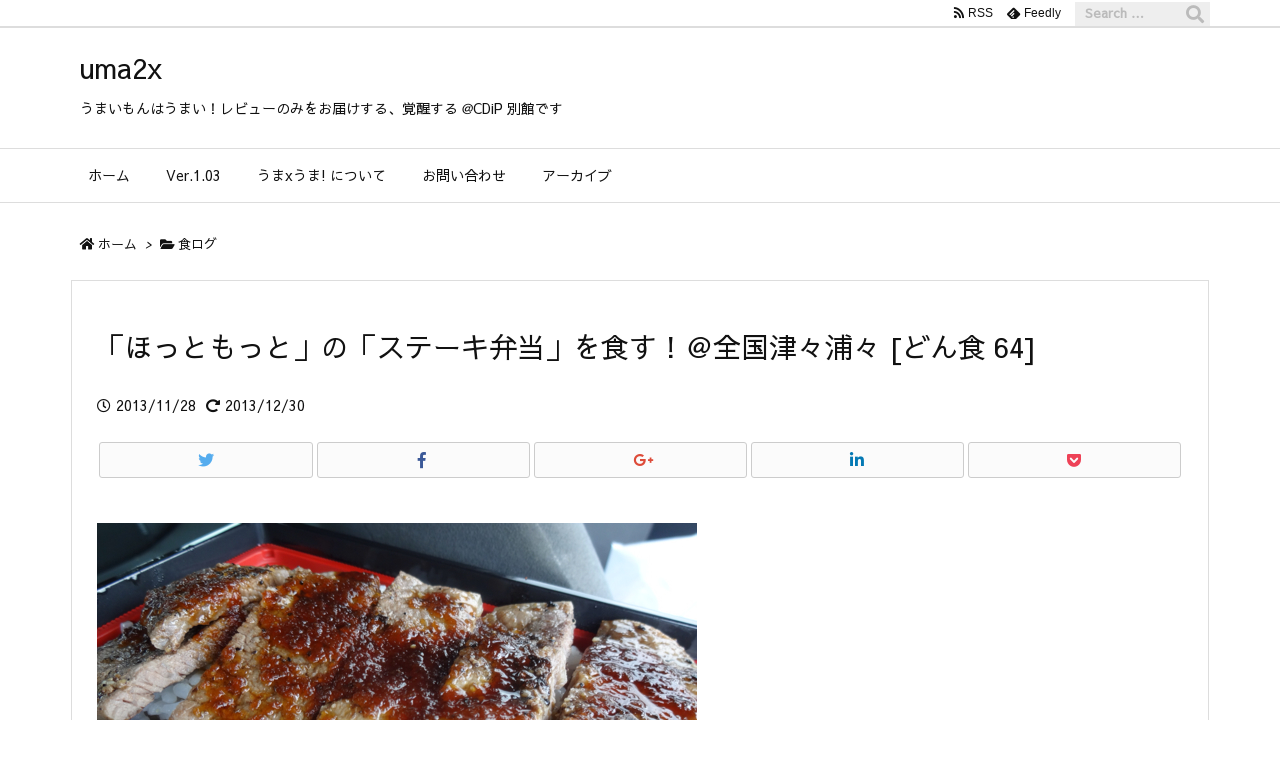

--- FILE ---
content_type: text/html; charset=UTF-8
request_url: https://uma2x.com/2013/11/28/don-shoku-hottomotto-steak-bentoh/
body_size: 69127
content:
<!DOCTYPE html>
<html lang="ja" itemscope itemtype="https://schema.org/WebPage">
<head prefix="og: http://ogp.me/ns# article: http://ogp.me/ns/article# fb: http://ogp.me/ns/fb#">
<meta charset="UTF-8" />
<meta http-equiv="X-UA-Compatible" content="IE=edge" />
<meta name="viewport" content="width=device-width, initial-scale=1, user-scalable=yes" />
<title>「ほっともっと」の「ステーキ弁当」を食す！＠全国津々浦々 | uma2x</title>
<!-- All in One SEO Pack 2.11 by Michael Torbert of Semper Fi Web Designob_start_detected [-1,-1] -->
<meta name="description"  content="おはようございます！ @donpy です。 普段は揚げ物中心の弁当で暮らしておりますが、たまにはステーキを弁当で食べてみようと思い、「ほっともっと」さんにお邪魔してみました。いやーなかなかのなかなかでしたよ！" />
<meta name="keywords"  content="ほっともっと,ステーキ弁当,弁当,全国津々浦々" />
<link rel="canonical" href="https://uma2x.com/2013/11/28/don-shoku-hottomotto-steak-bentoh/" />
<script >
window.ga=window.ga||function(){(ga.q=ga.q||[]).push(arguments)};ga.l=+new Date;
ga('create', 'UA-42783405-1', 'auto');
// Plugins
ga('send', 'pageview');</script>
<script async src="https://www.google-analytics.com/analytics.js"></script>
<!-- /all in one seo pack -->
<link rel='dns-prefetch' href='//ajax.googleapis.com' />
<link rel='dns-prefetch' href='//s.w.org' />
<link rel='dns-prefetch' href='//use.fontawesome.com' />
<link rel="canonical" href="https://uma2x.com/2013/11/28/don-shoku-hottomotto-steak-bentoh/" />
<link rel='shortlink' href='https://uma2x.com/?p=1350' />
<link rel="pingback" href="https://uma2x.com/wp/xmlrpc.php" />
<link rel="author" href="https://uma2x.com/author/" />
<link rel="manifest" href="https://uma2x.com/luxe-manifest.json" />
<link rel="alternate" type="application/rss+xml" title="uma2x RSS Feed" href="https://uma2x.com/feed/" />
<link rel="alternate" type="application/atom+xml" title="uma2x Atom Feed" href="https://uma2x.com/feed/atom/" />
<link rel="preload" as="font" type="font/woff" href="//fonts.gstatic.com/s/notosans/v7/o-0IIpQlx3QUlC5A4PNr6DRGSf6M7VBj.woff" crossorigin />
<link rel="preload" as="font" type="font/woff" href="//fonts.gstatic.com/s/sawarabigothic/v5/x3d4ckfVaqqa-BEj-I9mE65u3k3NBikxE2d_qGWOSqwES79qJhTMf5gLU8P_0omLo0KTkXCxKyHI2YQLoRGEJQ.2.woff" crossorigin />
<link rel="preload" as="font" type="font/woff" href="//uma2x.com/wp/wp-content/themes/luxech/fonts/icomoon/fonts/icomoon.woff" crossorigin />
<meta name="description" content="おはようございます！ @donpy です。 普段は揚げ物中心の弁当で暮らしておりますが、たまにはステーキを弁当で食べてみようと思い、「ほっともっと」さんにお邪魔してみました。いやーなかなかのなかなか..." />
<meta name="theme-color" content="#4285f4">
<meta name="format-detection" content="telephone=no">
<meta property="og:type" content="article" />
<meta property="og:url" content="https://uma2x.com/2013/11/28/don-shoku-hottomotto-steak-bentoh/" />
<meta property="og:title" content="「ほっともっと」の「ステーキ弁当」を食す！＠全国津々浦々 [どん食 64] | uma2x" />
<meta property="og:description" content="おはようございます！ @donpy です。 普段は揚げ物中心の弁当で暮らしておりますが、たまにはステーキを弁当で食べてみようと思い、「ほっともっと」さんにお邪魔してみました。いや..." />
<meta property="og:image" content="https://uma2x.com/wp/wp-content/uploads/2013/11/slooProImg_20131112131855.jpg" />
<meta property="og:image:width" content="600" />
<meta property="og:image:height" content="338" />
<meta property="og:site_name" content="uma2x" />
<meta property="og:locale" content="ja_JP" />
<meta property="article:section" content="食ログ" />
<meta property="article:published_time" content="2013-11-28T11:01:17Z" />
<meta property="article:modified_time" content="2013-12-30T12:13:38Z" />
<meta name="twitter:card" content="summary" />
<meta name="twitter:domain" content="uma2x.com" />
<link rel="stylesheet" id="crayon-css" href="//uma2x.com/wp/wp-content/plugins/crayon-syntax-highlighter/css/min/crayon.min.css" media="all" />
<noscript><link rel="stylesheet" id="nav-css" href="//uma2x.com/wp/wp-content/themes/luxeritas/styles/nav.min.css?v=1548597300" media="all" /></noscript>
<noscript><link rel="stylesheet" id="async-css" href="//uma2x.com/wp/wp-content/themes/luxeritas/style.async.min.css?v=1549498430" media="all" /></noscript>
<style id='wp-block-library-theme-inline-css'>
.wp-block-audio figcaption{margin-top:.5em;margin-bottom:1em;color:#555d66;text-align:center;font-size:13px}.wp-block-audio audio{width:100%;min-width:300px}.editor-block-list__layout .reusable-block-edit-panel{align-items:center;background:#f8f9f9;color:#555d66;display:flex;flex-wrap:wrap;font-family:-apple-system,BlinkMacSystemFont,"Segoe UI",Roboto,Oxygen-Sans,Ubuntu,Cantarell,"Helvetica Neue",sans-serif;font-size:13px;position:relative;top:-14px;margin:0 -14px;padding:8px 14px;position:relative;z-index:7}.editor-block-list__layout .editor-block-list__layout .reusable-block-edit-panel{margin:0 -14px;padding:8px 14px}.editor-block-list__layout .reusable-block-edit-panel .reusable-block-edit-panel__spinner{margin:0 5px}.editor-block-list__layout .reusable-block-edit-panel .reusable-block-edit-panel__info{margin-right:auto}.editor-block-list__layout .reusable-block-edit-panel .reusable-block-edit-panel__label{margin-right:8px;white-space:nowrap;font-weight:600}.editor-block-list__layout .reusable-block-edit-panel .reusable-block-edit-panel__title{flex:1 1 100%;font-size:14px;height:30px;margin:4px 0 8px}.editor-block-list__layout .reusable-block-edit-panel .components-button.reusable-block-edit-panel__button{flex-shrink:0}@media (min-width:960px){.editor-block-list__layout .reusable-block-edit-panel{flex-wrap:nowrap}.editor-block-list__layout .reusable-block-edit-panel .reusable-block-edit-panel__title{margin:0}.editor-block-list__layout .reusable-block-edit-panel .components-button.reusable-block-edit-panel__button{margin:0 0 0 5px}}.editor-block-list__layout .reusable-block-indicator{background:#fff;border-left:1px dashed #e2e4e7;color:#555d66;border-bottom:1px dashed #e2e4e7;top:-14px;height:30px;padding:4px;position:absolute;z-index:1;width:30px;right:-14px}.wp-block-button{color:#fff;margin-bottom:1.5em}.wp-block-button.aligncenter{text-align:center}.wp-block-button.alignright{text-align:right}.wp-block-button__link{background-color:#32373c;border:none;border-radius:28px;box-shadow:none;color:inherit;cursor:pointer;display:inline-block;font-size:18px;margin:0;padding:12px 24px;text-align:center;text-decoration:none;white-space:normal;overflow-wrap:break-word}.wp-block-button__link:active,.wp-block-button__link:focus,.wp-block-button__link:hover{color:inherit}.is-style-squared .wp-block-button__link{border-radius:0}.is-style-outline{color:#32373c}.is-style-outline .wp-block-button__link{background:0 0;border:2px solid currentcolor}.wp-block-categories.alignleft{margin-right:2em}.wp-block-categories.alignright{margin-left:2em}.wp-block-columns{display:flex;flex-wrap:wrap}@media (min-width:782px){.wp-block-columns{flex-wrap:nowrap}}.wp-block-column{flex:1;margin-bottom:1em;flex-basis:100%;min-width:0;word-break:break-word;overflow-wrap:break-word}@media (min-width:600px){.wp-block-column{flex-basis:50%;flex-grow:0}}@media (min-width:600px){.wp-block-column:nth-child(odd){margin-right:32px}.wp-block-column:nth-child(even){margin-left:32px}.wp-block-column:not(:first-child){margin-left:32px}.wp-block-column:not(:last-child){margin-right:32px}}.wp-block-cover,.wp-block-cover-image{position:relative;background-color:#000;background-size:cover;background-position:center center;min-height:430px;width:100%;margin:0 0 1.5em 0;display:flex;justify-content:center;align-items:center;overflow:hidden}.wp-block-cover-image.has-left-content,.wp-block-cover.has-left-content{justify-content:flex-start}.wp-block-cover-image.has-left-content .wp-block-cover-image-text,.wp-block-cover-image.has-left-content .wp-block-cover-text,.wp-block-cover-image.has-left-content h2,.wp-block-cover.has-left-content .wp-block-cover-image-text,.wp-block-cover.has-left-content .wp-block-cover-text,.wp-block-cover.has-left-content h2{margin-left:0;text-align:left}.wp-block-cover-image.has-right-content,.wp-block-cover.has-right-content{justify-content:flex-end}.wp-block-cover-image.has-right-content .wp-block-cover-image-text,.wp-block-cover-image.has-right-content .wp-block-cover-text,.wp-block-cover-image.has-right-content h2,.wp-block-cover.has-right-content .wp-block-cover-image-text,.wp-block-cover.has-right-content .wp-block-cover-text,.wp-block-cover.has-right-content h2{margin-right:0;text-align:right}.wp-block-cover .wp-block-cover-image-text,.wp-block-cover .wp-block-cover-text,.wp-block-cover h2,.wp-block-cover-image .wp-block-cover-image-text,.wp-block-cover-image .wp-block-cover-text,.wp-block-cover-image h2{color:#fff;font-size:2em;line-height:1.25;z-index:1;margin-bottom:0;max-width:610px;padding:14px;text-align:center}.wp-block-cover .wp-block-cover-image-text a,.wp-block-cover .wp-block-cover-image-text a:active,.wp-block-cover .wp-block-cover-image-text a:focus,.wp-block-cover .wp-block-cover-image-text a:hover,.wp-block-cover .wp-block-cover-text a,.wp-block-cover .wp-block-cover-text a:active,.wp-block-cover .wp-block-cover-text a:focus,.wp-block-cover .wp-block-cover-text a:hover,.wp-block-cover h2 a,.wp-block-cover h2 a:active,.wp-block-cover h2 a:focus,.wp-block-cover h2 a:hover,.wp-block-cover-image .wp-block-cover-image-text a,.wp-block-cover-image .wp-block-cover-image-text a:active,.wp-block-cover-image .wp-block-cover-image-text a:focus,.wp-block-cover-image .wp-block-cover-image-text a:hover,.wp-block-cover-image .wp-block-cover-text a,.wp-block-cover-image .wp-block-cover-text a:active,.wp-block-cover-image .wp-block-cover-text a:focus,.wp-block-cover-image .wp-block-cover-text a:hover,.wp-block-cover-image h2 a,.wp-block-cover-image h2 a:active,.wp-block-cover-image h2 a:focus,.wp-block-cover-image h2 a:hover{color:#fff}.wp-block-cover-image.has-parallax,.wp-block-cover.has-parallax{background-attachment:fixed}@supports (-webkit-overflow-scrolling:touch){.wp-block-cover-image.has-parallax,.wp-block-cover.has-parallax{background-attachment:scroll}}.wp-block-cover-image.has-background-dim::before,.wp-block-cover.has-background-dim::before{content:"";position:absolute;top:0;left:0;bottom:0;right:0;background-color:inherit;opacity:.5;z-index:1}.wp-block-cover-image.has-background-dim.has-background-dim-10::before,.wp-block-cover.has-background-dim.has-background-dim-10::before{opacity:.1}.wp-block-cover-image.has-background-dim.has-background-dim-20::before,.wp-block-cover.has-background-dim.has-background-dim-20::before{opacity:.2}.wp-block-cover-image.has-background-dim.has-background-dim-30::before,.wp-block-cover.has-background-dim.has-background-dim-30::before{opacity:.3}.wp-block-cover-image.has-background-dim.has-background-dim-40::before,.wp-block-cover.has-background-dim.has-background-dim-40::before{opacity:.4}.wp-block-cover-image.has-background-dim.has-background-dim-50::before,.wp-block-cover.has-background-dim.has-background-dim-50::before{opacity:.5}.wp-block-cover-image.has-background-dim.has-background-dim-60::before,.wp-block-cover.has-background-dim.has-background-dim-60::before{opacity:.6}.wp-block-cover-image.has-background-dim.has-background-dim-70::before,.wp-block-cover.has-background-dim.has-background-dim-70::before{opacity:.7}.wp-block-cover-image.has-background-dim.has-background-dim-80::before,.wp-block-cover.has-background-dim.has-background-dim-80::before{opacity:.8}.wp-block-cover-image.has-background-dim.has-background-dim-90::before,.wp-block-cover.has-background-dim.has-background-dim-90::before{opacity:.9}.wp-block-cover-image.has-background-dim.has-background-dim-100::before,.wp-block-cover.has-background-dim.has-background-dim-100::before{opacity:1}.wp-block-cover-image.alignleft,.wp-block-cover-image.alignright,.wp-block-cover.alignleft,.wp-block-cover.alignright{max-width:305px;width:100%}.wp-block-cover-image::after,.wp-block-cover::after{display:block;content:"";font-size:0;min-height:inherit}@supports ((position:-webkit-sticky) or (position:sticky)){.wp-block-cover-image::after,.wp-block-cover::after{content:none}}.wp-block-cover-image.aligncenter,.wp-block-cover-image.alignleft,.wp-block-cover-image.alignright,.wp-block-cover.aligncenter,.wp-block-cover.alignleft,.wp-block-cover.alignright{display:flex}.wp-block-cover__video-background{position:absolute;top:50%;left:50%;transform:translateX(-50%) translateY(-50%);width:100%;height:100%;z-index:0;-o-object-fit:cover;object-fit:cover}.editor-block-list__block[data-type="core/embed"][data-align=left] .editor-block-list__block-edit,.editor-block-list__block[data-type="core/embed"][data-align=right] .editor-block-list__block-edit,.wp-block-embed.alignleft,.wp-block-embed.alignright{max-width:360px;width:100%}.wp-block-embed{margin-bottom:1em}.wp-block-embed figcaption{margin-top:.5em;margin-bottom:1em;color:#555d66;text-align:center;font-size:13px}.wp-embed-responsive .wp-block-embed.wp-embed-aspect-1-1 .wp-block-embed__wrapper,.wp-embed-responsive .wp-block-embed.wp-embed-aspect-1-2 .wp-block-embed__wrapper,.wp-embed-responsive .wp-block-embed.wp-embed-aspect-16-9 .wp-block-embed__wrapper,.wp-embed-responsive .wp-block-embed.wp-embed-aspect-18-9 .wp-block-embed__wrapper,.wp-embed-responsive .wp-block-embed.wp-embed-aspect-21-9 .wp-block-embed__wrapper,.wp-embed-responsive .wp-block-embed.wp-embed-aspect-4-3 .wp-block-embed__wrapper,.wp-embed-responsive .wp-block-embed.wp-embed-aspect-9-16 .wp-block-embed__wrapper{position:relative}.wp-embed-responsive .wp-block-embed.wp-embed-aspect-1-1 .wp-block-embed__wrapper::before,.wp-embed-responsive .wp-block-embed.wp-embed-aspect-1-2 .wp-block-embed__wrapper::before,.wp-embed-responsive .wp-block-embed.wp-embed-aspect-16-9 .wp-block-embed__wrapper::before,.wp-embed-responsive .wp-block-embed.wp-embed-aspect-18-9 .wp-block-embed__wrapper::before,.wp-embed-responsive .wp-block-embed.wp-embed-aspect-21-9 .wp-block-embed__wrapper::before,.wp-embed-responsive .wp-block-embed.wp-embed-aspect-4-3 .wp-block-embed__wrapper::before,.wp-embed-responsive .wp-block-embed.wp-embed-aspect-9-16 .wp-block-embed__wrapper::before{content:"";display:block;padding-top:50%}.wp-embed-responsive .wp-block-embed.wp-embed-aspect-1-1 .wp-block-embed__wrapper iframe,.wp-embed-responsive .wp-block-embed.wp-embed-aspect-1-2 .wp-block-embed__wrapper iframe,.wp-embed-responsive .wp-block-embed.wp-embed-aspect-16-9 .wp-block-embed__wrapper iframe,.wp-embed-responsive .wp-block-embed.wp-embed-aspect-18-9 .wp-block-embed__wrapper iframe,.wp-embed-responsive .wp-block-embed.wp-embed-aspect-21-9 .wp-block-embed__wrapper iframe,.wp-embed-responsive .wp-block-embed.wp-embed-aspect-4-3 .wp-block-embed__wrapper iframe,.wp-embed-responsive .wp-block-embed.wp-embed-aspect-9-16 .wp-block-embed__wrapper iframe{position:absolute;top:0;right:0;bottom:0;left:0;width:100%;height:100%}.wp-embed-responsive .wp-block-embed.wp-embed-aspect-21-9 .wp-block-embed__wrapper::before{padding-top:42.85%}.wp-embed-responsive .wp-block-embed.wp-embed-aspect-18-9 .wp-block-embed__wrapper::before{padding-top:50%}.wp-embed-responsive .wp-block-embed.wp-embed-aspect-16-9 .wp-block-embed__wrapper::before{padding-top:56.25%}.wp-embed-responsive .wp-block-embed.wp-embed-aspect-4-3 .wp-block-embed__wrapper::before{padding-top:75%}.wp-embed-responsive .wp-block-embed.wp-embed-aspect-1-1 .wp-block-embed__wrapper::before{padding-top:100%}.wp-embed-responsive .wp-block-embed.wp-embed-aspect-9-6 .wp-block-embed__wrapper::before{padding-top:66.66%}.wp-embed-responsive .wp-block-embed.wp-embed-aspect-1-2 .wp-block-embed__wrapper::before{padding-top:200%}.wp-block-file{margin-bottom:1.5em}.wp-block-file.aligncenter{text-align:center}.wp-block-file.alignright{text-align:right}.wp-block-file .wp-block-file__button{background:#32373c;border-radius:2em;color:#fff;font-size:13px;padding:.5em 1em}.wp-block-file a.wp-block-file__button{text-decoration:none}.wp-block-file a.wp-block-file__button:active,.wp-block-file a.wp-block-file__button:focus,.wp-block-file a.wp-block-file__button:hover,.wp-block-file a.wp-block-file__button:visited{box-shadow:none;color:#fff;opacity:.85;text-decoration:none}.wp-block-file *+.wp-block-file__button{margin-left:.75em}.wp-block-gallery{display:flex;flex-wrap:wrap;list-style-type:none;padding:0}.wp-block-gallery .blocks-gallery-image,.wp-block-gallery .blocks-gallery-item{margin:0 16px 16px 0;display:flex;flex-grow:1;flex-direction:column;justify-content:center;position:relative}.wp-block-gallery .blocks-gallery-image figure,.wp-block-gallery .blocks-gallery-item figure{margin:0;height:100%}@supports ((position:-webkit-sticky) or (position:sticky)){.wp-block-gallery .blocks-gallery-image figure,.wp-block-gallery .blocks-gallery-item figure{display:flex;align-items:flex-end;justify-content:flex-start}}.wp-block-gallery .blocks-gallery-image img,.wp-block-gallery .blocks-gallery-item img{display:block;max-width:100%;height:auto}.wp-block-gallery .blocks-gallery-image img,.wp-block-gallery .blocks-gallery-item img{width:100%}@supports ((position:-webkit-sticky) or (position:sticky)){.wp-block-gallery .blocks-gallery-image img,.wp-block-gallery .blocks-gallery-item img{width:auto}}.wp-block-gallery .blocks-gallery-image figcaption,.wp-block-gallery .blocks-gallery-item figcaption{position:absolute;bottom:0;width:100%;max-height:100%;overflow:auto;padding:40px 10px 5px;color:#fff;text-align:center;font-size:13px;background:linear-gradient(0deg,rgba(0,0,0,.7) 0,rgba(0,0,0,.3) 60%,transparent)}.wp-block-gallery .blocks-gallery-image figcaption img,.wp-block-gallery .blocks-gallery-item figcaption img{display:inline}.wp-block-gallery.is-cropped .blocks-gallery-image a,.wp-block-gallery.is-cropped .blocks-gallery-image img,.wp-block-gallery.is-cropped .blocks-gallery-item a,.wp-block-gallery.is-cropped .blocks-gallery-item img{width:100%}@supports ((position:-webkit-sticky) or (position:sticky)){.wp-block-gallery.is-cropped .blocks-gallery-image a,.wp-block-gallery.is-cropped .blocks-gallery-image img,.wp-block-gallery.is-cropped .blocks-gallery-item a,.wp-block-gallery.is-cropped .blocks-gallery-item img{height:100%;flex:1;-o-object-fit:cover;object-fit:cover}}.wp-block-gallery .blocks-gallery-image,.wp-block-gallery .blocks-gallery-item{width:calc((100% - 16px)/ 2)}.wp-block-gallery .blocks-gallery-image:nth-of-type(even),.wp-block-gallery .blocks-gallery-item:nth-of-type(even){margin-right:0}.wp-block-gallery.columns-1 .blocks-gallery-image,.wp-block-gallery.columns-1 .blocks-gallery-item{width:100%;margin-right:0}@media (min-width:600px){.wp-block-gallery.columns-3 .blocks-gallery-image,.wp-block-gallery.columns-3 .blocks-gallery-item{width:calc((100% - 16px * 2)/ 3);margin-right:16px}.wp-block-gallery.columns-4 .blocks-gallery-image,.wp-block-gallery.columns-4 .blocks-gallery-item{width:calc((100% - 16px * 3)/ 4);margin-right:16px}.wp-block-gallery.columns-5 .blocks-gallery-image,.wp-block-gallery.columns-5 .blocks-gallery-item{width:calc((100% - 16px * 4)/ 5);margin-right:16px}.wp-block-gallery.columns-6 .blocks-gallery-image,.wp-block-gallery.columns-6 .blocks-gallery-item{width:calc((100% - 16px * 5)/ 6);margin-right:16px}.wp-block-gallery.columns-7 .blocks-gallery-image,.wp-block-gallery.columns-7 .blocks-gallery-item{width:calc((100% - 16px * 6)/ 7);margin-right:16px}.wp-block-gallery.columns-8 .blocks-gallery-image,.wp-block-gallery.columns-8 .blocks-gallery-item{width:calc((100% - 16px * 7)/ 8);margin-right:16px}.wp-block-gallery.columns-1 .blocks-gallery-image:nth-of-type(1n),.wp-block-gallery.columns-1 .blocks-gallery-item:nth-of-type(1n){margin-right:0}.wp-block-gallery.columns-2 .blocks-gallery-image:nth-of-type(2n),.wp-block-gallery.columns-2 .blocks-gallery-item:nth-of-type(2n){margin-right:0}.wp-block-gallery.columns-3 .blocks-gallery-image:nth-of-type(3n),.wp-block-gallery.columns-3 .blocks-gallery-item:nth-of-type(3n){margin-right:0}.wp-block-gallery.columns-4 .blocks-gallery-image:nth-of-type(4n),.wp-block-gallery.columns-4 .blocks-gallery-item:nth-of-type(4n){margin-right:0}.wp-block-gallery.columns-5 .blocks-gallery-image:nth-of-type(5n),.wp-block-gallery.columns-5 .blocks-gallery-item:nth-of-type(5n){margin-right:0}.wp-block-gallery.columns-6 .blocks-gallery-image:nth-of-type(6n),.wp-block-gallery.columns-6 .blocks-gallery-item:nth-of-type(6n){margin-right:0}.wp-block-gallery.columns-7 .blocks-gallery-image:nth-of-type(7n),.wp-block-gallery.columns-7 .blocks-gallery-item:nth-of-type(7n){margin-right:0}.wp-block-gallery.columns-8 .blocks-gallery-image:nth-of-type(8n),.wp-block-gallery.columns-8 .blocks-gallery-item:nth-of-type(8n){margin-right:0}}.wp-block-gallery .blocks-gallery-image:last-child,.wp-block-gallery .blocks-gallery-item:last-child{margin-right:0}.wp-block-gallery .blocks-gallery-item.has-add-item-button{width:100%}.wp-block-gallery.alignleft,.wp-block-gallery.alignright{max-width:305px;width:100%}.wp-block-gallery.aligncenter,.wp-block-gallery.alignleft,.wp-block-gallery.alignright{display:flex}.wp-block-gallery.aligncenter .blocks-gallery-item figure{justify-content:center}.wp-block-image{max-width:100%;margin-bottom:1em;margin-left:0;margin-right:0}.wp-block-image img{max-width:100%}.wp-block-image.aligncenter{text-align:center}.wp-block-image.alignfull img,.wp-block-image.alignwide img{width:100%}.wp-block-image .aligncenter,.wp-block-image .alignleft,.wp-block-image .alignright,.wp-block-image.is-resized{display:table;margin-left:0;margin-right:0}.wp-block-image .aligncenter>figcaption,.wp-block-image .alignleft>figcaption,.wp-block-image .alignright>figcaption,.wp-block-image.is-resized>figcaption{display:table-caption;caption-side:bottom}.wp-block-image .alignleft{float:left;margin-right:1em}.wp-block-image .alignright{float:right;margin-left:1em}.wp-block-image .aligncenter{margin-left:auto;margin-right:auto}.wp-block-image figcaption{margin-top:.5em;margin-bottom:1em;color:#555d66;text-align:center;font-size:13px}.wp-block-latest-comments__comment{font-size:15px;line-height:1.1;list-style:none;margin-bottom:1em}.has-avatars .wp-block-latest-comments__comment{min-height:36px;list-style:none}.has-avatars .wp-block-latest-comments__comment .wp-block-latest-comments__comment-excerpt,.has-avatars .wp-block-latest-comments__comment .wp-block-latest-comments__comment-meta{margin-left:52px}.has-dates .wp-block-latest-comments__comment,.has-excerpts .wp-block-latest-comments__comment{line-height:1.5}.wp-block-latest-comments__comment-excerpt p{font-size:14px;line-height:1.8;margin:5px 0 20px}.wp-block-latest-comments__comment-date{color:#8f98a1;display:block;font-size:12px}.wp-block-latest-comments .avatar,.wp-block-latest-comments__comment-avatar{border-radius:24px;display:block;float:left;height:40px;margin-right:12px;width:40px}.wp-block-latest-posts.alignleft{margin-right:2em}.wp-block-latest-posts.alignright{margin-left:2em}.wp-block-latest-posts.is-grid{display:flex;flex-wrap:wrap;padding:0;list-style:none}.wp-block-latest-posts.is-grid li{margin:0 16px 16px 0;width:100%}@media (min-width:600px){.wp-block-latest-posts.columns-2 li{width:calc((100% / 2) - 16px)}.wp-block-latest-posts.columns-3 li{width:calc((100% / 3) - 16px)}.wp-block-latest-posts.columns-4 li{width:calc((100% / 4) - 16px)}.wp-block-latest-posts.columns-5 li{width:calc((100% / 5) - 16px)}.wp-block-latest-posts.columns-6 li{width:calc((100% / 6) - 16px)}}.wp-block-latest-posts__post-date{display:block;color:#6c7781;font-size:13px}.wp-block-media-text{display:grid}.wp-block-media-text{grid-template-rows:auto;align-items:center;grid-template-areas:"media-text-media media-text-content";grid-template-columns:50% auto}.wp-block-media-text.has-media-on-the-right{grid-template-areas:"media-text-content media-text-media";grid-template-columns:auto 50%}.wp-block-media-text .wp-block-media-text__media{grid-area:media-text-media;margin:0}.wp-block-media-text .wp-block-media-text__content{word-break:break-word;grid-area:media-text-content;padding:0 8% 0 8%}.wp-block-media-text>figure>img,.wp-block-media-text>figure>video{max-width:unset;width:100%;vertical-align:middle}@media (max-width:600px){.wp-block-media-text.is-stacked-on-mobile{grid-template-columns:100%!important;grid-template-areas:"media-text-media" "media-text-content"}.wp-block-media-text.is-stacked-on-mobile.has-media-on-the-right{grid-template-areas:"media-text-content" "media-text-media"}}p.is-small-text{font-size:14px}p.is-regular-text{font-size:16px}p.is-large-text{font-size:36px}p.is-larger-text{font-size:48px}p.has-drop-cap:not(:focus)::first-letter{float:left;font-size:8.4em;line-height:.68;font-weight:100;margin:.05em .1em 0 0;text-transform:uppercase;font-style:normal}p.has-drop-cap:not(:focus)::after{content:"";display:table;clear:both;padding-top:14px}p.has-background{padding:20px 30px}p.has-text-color a{color:inherit}.wp-block-pullquote{padding:3em 0;margin-left:0;margin-right:0;text-align:center}.wp-block-pullquote.alignleft,.wp-block-pullquote.alignright{max-width:305px}.wp-block-pullquote.alignleft p,.wp-block-pullquote.alignright p{font-size:20px}.wp-block-pullquote p{font-size:28px;line-height:1.6}.wp-block-pullquote cite,.wp-block-pullquote footer{position:relative}.wp-block-pullquote .has-text-color a{color:inherit}.wp-block-pullquote:not(.is-style-solid-color){background:0 0}.wp-block-pullquote.is-style-solid-color{border:none}.wp-block-pullquote.is-style-solid-color blockquote{margin-left:auto;margin-right:auto;text-align:left;max-width:60%}.wp-block-pullquote.is-style-solid-color blockquote p{margin-top:0;margin-bottom:0;font-size:32px}.wp-block-pullquote.is-style-solid-color blockquote cite{text-transform:none;font-style:normal}.wp-block-pullquote cite{color:inherit}.wp-block-quote.is-large,.wp-block-quote.is-style-large{margin:0 0 16px;padding:0 1em}.wp-block-quote.is-large p,.wp-block-quote.is-style-large p{font-size:24px;font-style:italic;line-height:1.6}.wp-block-quote.is-large cite,.wp-block-quote.is-large footer,.wp-block-quote.is-style-large cite,.wp-block-quote.is-style-large footer{font-size:18px;text-align:right}.wp-block-separator.is-style-wide{border-bottom-width:1px}.wp-block-separator.is-style-dots{background:0 0;border:none;text-align:center;max-width:none;line-height:1;height:auto}.wp-block-separator.is-style-dots::before{content:"\00b7 \00b7 \00b7";color:#191e23;font-size:20px;letter-spacing:2em;padding-left:2em;font-family:serif}p.wp-block-subhead{font-size:1.1em;font-style:italic;opacity:.75}.wp-block-table.has-fixed-layout{table-layout:fixed;width:100%}.wp-block-table.aligncenter,.wp-block-table.alignleft,.wp-block-table.alignright{display:table;width:auto}.wp-block-table.is-style-stripes{border-spacing:0;border-collapse:inherit;border-bottom:1px solid #f3f4f5}.wp-block-table.is-style-stripes tr:nth-child(odd){background-color:#f3f4f5}.wp-block-table.is-style-stripes td{border-color:transparent}.wp-block-text-columns{display:flex}.wp-block-text-columns.aligncenter{display:flex}.wp-block-text-columns .wp-block-column{margin:0 16px;padding:0}.wp-block-text-columns .wp-block-column:first-child{margin-left:0}.wp-block-text-columns .wp-block-column:last-child{margin-right:0}.wp-block-text-columns.columns-2 .wp-block-column{width:calc(100% / 2)}.wp-block-text-columns.columns-3 .wp-block-column{width:calc(100% / 3)}.wp-block-text-columns.columns-4 .wp-block-column{width:calc(100% / 4)}pre.wp-block-verse{white-space:nowrap;overflow:auto}.wp-block-video{margin-left:0;margin-right:0}.wp-block-video video{max-width:100%}@supports ((position:-webkit-sticky) or (position:sticky)){.wp-block-video [poster]{-o-object-fit:cover;object-fit:cover}}.wp-block-video.aligncenter{text-align:center}.wp-block-video figcaption{margin-top:.5em;margin-bottom:1em;color:#555d66;text-align:center;font-size:13px}.has-pale-pink-background-color.has-pale-pink-background-color{background-color:#f78da7}.has-vivid-red-background-color.has-vivid-red-background-color{background-color:#cf2e2e}.has-luminous-vivid-orange-background-color.has-luminous-vivid-orange-background-color{background-color:#ff6900}.has-luminous-vivid-amber-background-color.has-luminous-vivid-amber-background-color{background-color:#fcb900}.has-light-green-cyan-background-color.has-light-green-cyan-background-color{background-color:#7bdcb5}.has-vivid-green-cyan-background-color.has-vivid-green-cyan-background-color{background-color:#00d084}.has-pale-cyan-blue-background-color.has-pale-cyan-blue-background-color{background-color:#8ed1fc}.has-vivid-cyan-blue-background-color.has-vivid-cyan-blue-background-color{background-color:#0693e3}.has-very-light-gray-background-color.has-very-light-gray-background-color{background-color:#eee}.has-cyan-bluish-gray-background-color.has-cyan-bluish-gray-background-color{background-color:#abb8c3}.has-very-dark-gray-background-color.has-very-dark-gray-background-color{background-color:#313131}.has-pale-pink-color.has-pale-pink-color{color:#f78da7}.has-vivid-red-color.has-vivid-red-color{color:#cf2e2e}.has-luminous-vivid-orange-color.has-luminous-vivid-orange-color{color:#ff6900}.has-luminous-vivid-amber-color.has-luminous-vivid-amber-color{color:#fcb900}.has-light-green-cyan-color.has-light-green-cyan-color{color:#7bdcb5}.has-vivid-green-cyan-color.has-vivid-green-cyan-color{color:#00d084}.has-pale-cyan-blue-color.has-pale-cyan-blue-color{color:#8ed1fc}.has-vivid-cyan-blue-color.has-vivid-cyan-blue-color{color:#0693e3}.has-very-light-gray-color.has-very-light-gray-color{color:#eee}.has-cyan-bluish-gray-color.has-cyan-bluish-gray-color{color:#abb8c3}.has-very-dark-gray-color.has-very-dark-gray-color{color:#313131}.has-small-font-size{font-size:13px}.has-normal-font-size,.has-regular-font-size{font-size:16px}.has-medium-font-size{font-size:20px}.has-large-font-size{font-size:36px}.has-huge-font-size,.has-larger-font-size{font-size:42px}.wp-block-code{font-family:Menlo,Consolas,monaco,monospace;font-size:14px;color:#23282d;padding:.8em 1em;border:1px solid #e2e4e7;border-radius:4px}.wp-block-preformatted pre{font-family:Menlo,Consolas,monaco,monospace;font-size:14px;color:#23282d}.wp-block-pullquote{border-top:4px solid #555d66;border-bottom:4px solid #555d66;color:#40464d}.wp-block-pullquote cite,.wp-block-pullquote footer,.wp-block-pullquote__citation{color:#40464d;text-transform:uppercase;font-size:13px;font-style:normal}.wp-block-quote{margin:20px 0}.wp-block-quote cite,.wp-block-quote footer,.wp-block-quote__citation{color:#6c7781;font-size:13px;margin-top:1em;position:relative;font-style:normal}.wp-block-quote:not(.is-large):not(.is-style-large){border-left:4px solid #000;padding-left:1em}.wp-block-separator{border:none;border-bottom:2px solid #8f98a1;margin:1.65em auto}.wp-block-separator:not(.is-style-wide):not(.is-style-dots){max-width:100px}.wp-block-table{width:100%;min-width:240px;border-collapse:collapse}.wp-block-table td,.wp-block-table th{padding:.5em;border:1px solid currentColor;word-break:break-all}</style>
<link rel="stylesheet" id="contact-form-7-css" href="//uma2x.com/wp/wp-content/plugins/contact-form-7/includes/css/styles.css" media="all" />
<style id='luxech-inline-css'>
/*! Luxeritas WordPress Theme 3.5.7 - free/libre wordpress platform
 * @copyright Copyright (C) 2015 Thought is free. */*,*:before,*:after{box-sizing:border-box}@-ms-viewport{width:device-width}a:not([href]):not([tabindex]){color:inherit;text-decoration:none}a:not([href]):not([tabindex]):hover,a:not([href]):not([tabindex]):focus{color:inherit;text-decoration:none}a:not([href]):not([tabindex]):focus{outline:0}h1{font-size:2em;margin:.67em 0}small{font-size:80%}img{border-style:none;vertical-align:middle}hr{box-sizing:content-box;height:0;overflow:visible;margin-top:1rem;margin-bottom:1rem;border:0}pre{margin-top:0;margin-bottom:1rem;overflow:auto;-ms-overflow-style:scrollbar}code,pre{font-family:monospace,monospace;font-size:1em}ul ul,ol ul,ul ol,ol ol{margin-bottom:0}p{margin-top:0;margin-bottom:1rem}button{border-radius:0}button:focus{outline:1px dotted;outline:5px auto -webkit-focus-ring-color}input,button,select,optgroup,textarea{margin:0;font-family:inherit;font-size:inherit;line-height:inherit}button,input{overflow:visible}button,select{text-transform:none}button,html [type=button],[type=reset],[type=submit]{-webkit-appearance:button}button::-moz-focus-inner,[type=button]::-moz-focus-inner,[type=reset]::-moz-focus-inner,[type=submit]::-moz-focus-inner{padding:0;border-style:none}input[type=radio],input[type=checkbox]{box-sizing:border-box;padding:0}[type=number]::-webkit-inner-spin-button,[type=number]::-webkit-outer-spin-button{height:auto}[type=search]{outline-offset:-2px;-webkit-appearance:none}[type=search]::-webkit-search-cancel-button,[type=search]::-webkit-search-decoration{-webkit-appearance:none}textarea{overflow:auto;resize:vertical}label{display:inline-block;margin-bottom:.5rem}h1,h2,h3,h4,h5,h6{margin-top:0;margin-bottom:.5rem;font-family:inherit;font-weight:500;line-height:1.2;color:inherit}.container{width:100%;margin-right:auto;margin-left:auto}@media (min-width:768px){.container{max-width:720px}}@media (min-width:992px){.container{max-width:960px}}@media (min-width:1200px){.container{max-width:1140px}}.col-4,.col-6,.col-12{float:left;position:relative;width:100%;min-height:1px;padding-right:15px;padding-left:15px}.col-12{-webkit-box-flex:0;-ms-flex:0 0 100%;flex:0 0 100%;max-width:100%}.col-6{-webkit-box-flex:0;-ms-flex:0 0 50%;flex:0 0 50%;max-width:50%}.col-4{-webkit-box-flex:0;-ms-flex:0 0 33.333333%;flex:0 0 33.333333%;max-width:33.333333%}.clearfix:after{display:block;clear:both;content:""}.pagination{display:-webkit-box;display:-ms-flexbox;display:flex;padding-left:0;list-style:none;border-radius:.25rem}table{border-collapse:collapse}caption{padding-top:.75rem;padding-bottom:.75rem;color:#6c757d;text-align:left;caption-side:bottom}th{text-align:left}.fa,.fas,.far,.fal,.fab{-moz-osx-font-smoothing:grayscale;-webkit-font-smoothing:antialiased;display:inline-block;font-style:normal;font-variant:normal;text-rendering:auto;line-height:1}.fa-fw{text-align:center;width:1.25em}.fa-pull-left{float:left}.fa-pull-right{float:right}.fa.fa-pull-left,.fas.fa-pull-left,.far.fa-pull-left,.fal.fa-pull-left,.fab.fa-pull-left{margin-right:.3em}.fa.fa-pull-right,.fas.fa-pull-right,.far.fa-pull-right,.fal.fa-pull-right,.fab.fa-pull-right{margin-left:.3em}.fa-spin{-webkit-animation:fa-spin 2s infinite linear;animation:fa-spin 2s infinite linear}@-webkit-keyframes fa-spin{0%{-webkit-transform:rotate(0deg);transform:rotate(0deg)}100%{-webkit-transform:rotate(360deg);transform:rotate(360deg)}}@keyframes fa-spin{0%{-webkit-transform:rotate(0deg);transform:rotate(0deg)}100%{-webkit-transform:rotate(360deg);transform:rotate(360deg)}}.fa-rotate-180{-ms-filter:'progid:DXImageTransform.Microsoft.BasicImage(rotation=2)';-webkit-transform:rotate(180deg);transform:rotate(180deg)}.fa-angle-double-left:before{content:'\f100'}.fa-angle-double-right:before{content:'\f101'}.fa-angle-double-up:before{content:'\f102'}.fa-arrow-circle-up:before{content:'\f0aa'}.fa-arrow-left:before{content:'\f060'}.fa-arrow-right:before{content:'\f061'}.fa-arrow-up:before{content:'\f062'}.fa-bars:before{content:'\f0c9'}.fa-calendar-alt:before{content:'\f073'}.fa-caret-right:before{content:'\f0da'}.fa-caret-square-up:before{content:'\f151'}.fa-caret-up:before{content:'\f0d8'}.fa-chevron-circle-up:before{content:'\f139'}.fa-chevron-up:before{content:'\f077'}.fa-clock:before{content:'\f017'}.fa-comment:before{content:'\f075'}.fa-comments:before{content:'\f086'}.fa-exchange-alt:before{content:'\f362'}.fa-exclamation-triangle:before{content:'\f071'}.fa-external-link-square-alt:before{content:'\f360'}.fa-facebook-f:before{content:'\f39e'}.fa-file:before{content:'\f15b'}.fa-file-alt:before{content:'\f15c'}.fa-folder:before{content:'\f07b'}.fa-folder-open:before{content:'\f07c'}.fa-get-pocket:before{content:'\f265'}.fa-google-plus-g:before{content:'\f0d5'}.fa-home:before{content:'\f015'}.fa-id-card:before{content:'\f2c2'}.fa-instagram:before{content:'\f16d'}.fa-linkedin-in:before{content:'\f0e1'}.fa-list:before{content:'\f03a'}.fa-minus-square:before{content:'\f146'}.fa-pencil-alt:before{content:'\f303'}.fa-pinterest-p:before{content:'\f231'}.fa-plus-square:before{content:'\f0fe'}.fa-redo-alt:before{content:'\f2f9'}.fa-reply-all:before{content:'\f122'}.fa-rss:before{content:'\f09e'}.fa-search:before{content:'\f002'}.fa-smile:before{content:'\f118'}.fa-spinner:before{content:'\f110'}.fa-sync-alt:before{content:'\f2f1'}.fa-tag:before{content:'\f02b'}.fa-tags:before{content:'\f02c'}.fa-th-list:before{content:'\f00b'}.fa-times:before{content:'\f00d'}.fa-twitter:before{content:'\f099'}.fa-youtube:before{content:'\f167'}@font-face{font-family:'Font Awesome 5 Brands';font-style:normal;font-weight:400;font-display:swap;src:url('//use.fontawesome.com/releases/v5.5.0/webfonts/fa-brands-400.eot');src:url('//use.fontawesome.com/releases/v5.5.0/webfonts/fa-brands-400.eot') format('embedded-opentype'),url('//use.fontawesome.com/releases/v5.5.0/webfonts/fa-brands-400.woff2') format('woff2'),url('//use.fontawesome.com/releases/v5.5.0/webfonts/fa-brands-400.woff') format('woff'),url('//use.fontawesome.com/releases/v5.5.0/webfonts/fa-brands-400.ttf') format('truetype'),url('//use.fontawesome.com/releases/v5.5.0/webfonts/fa-brands-400.svg#fontawesome') format('svg')}.fab{font-family:'Font Awesome 5 Brands'}@font-face{font-family:'Font Awesome 5 Free';font-style:normal;font-weight:400;font-display:swap;src:url('//use.fontawesome.com/releases/v5.5.0/webfonts/fa-regular-400.eot');src:url('//use.fontawesome.com/releases/v5.5.0/webfonts/fa-regular-400.eot') format('embedded-opentype'),url('//use.fontawesome.com/releases/v5.5.0/webfonts/fa-regular-400.woff2') format('woff2'),url('//use.fontawesome.com/releases/v5.5.0/webfonts/fa-regular-400.woff') format('woff'),url('//use.fontawesome.com/releases/v5.5.0/webfonts/fa-regular-400.ttf') format('truetype'),url('//use.fontawesome.com/releases/v5.5.0/webfonts/fa-regular-400.svg#fontawesome') format('svg')}.far{font-family:'Font Awesome 5 Free';font-weight:400}@font-face{font-family:'Font Awesome 5 Free';font-style:normal;font-weight:900;font-display:swap;src:url('//use.fontawesome.com/releases/v5.5.0/webfonts/fa-solid-900.eot');src:url('//use.fontawesome.com/releases/v5.5.0/webfonts/fa-solid-900.eot') format('embedded-opentype'),url('//use.fontawesome.com/releases/v5.5.0/webfonts/fa-solid-900.woff2') format('woff2'),url('//use.fontawesome.com/releases/v5.5.0/webfonts/fa-solid-900.woff') format('woff'),url('//use.fontawesome.com/releases/v5.5.0/webfonts/fa-solid-900.ttf') format('truetype'),url('//use.fontawesome.com/releases/v5.5.0/webfonts/fa-solid-900.svg#fontawesome') format('svg')}.fa,.fas{font-family:'Font Awesome 5 Free';font-weight:900}@font-face{font-family:'icomoon';src:url('/wp/wp-content/themes/luxech/fonts/icomoon/fonts/icomoon.eot');src:url('/wp/wp-content/themes/luxech/fonts/icomoon/fonts/icomoon.eot') format('embedded-opentype'),url('/wp/wp-content/themes/luxech/fonts/icomoon/fonts/icomoon.woff') format('woff'),url('/wp/wp-content/themes/luxech/fonts/icomoon/fonts/icomoon.ttf') format('truetype'),url('/wp/wp-content/themes/luxech/fonts/icomoon/fonts/icomoon.svg') format('svg');font-weight:400;font-style:normal;font-display:swap}[class^=ico-],[class*=" ico-"]{font-family:'icomoon' !important;speak:none;font-style:normal;font-weight:400;font-variant:normal;text-transform:none;line-height:1;-webkit-font-smoothing:antialiased;-moz-osx-font-smoothing:grayscale}.ico-feedly:before{content:"\e600"}.ico-feedly-o:before{content:"\e601"}.ico-feedly-square:before{content:"\e602"}.ico-line:before{content:"\e700"}.ico-line-square:before{content:"\e701"}*{margin:0;padding:0}a:hover,.term img,a:hover,.term img:hover{transition:opacity .3s,transform .5s}a:hover img{opacity:.8}hr{border-top:1px dotted #999}img,video,object,canvas,svg{max-width:100%;height:auto;box-sizing:content-box}.no-js img.lazy{display:none!important}pre,ul,ol{margin:0 0 1.6em}pre{margin-bottom:30px}blockquote,.wp-block-quote{display:block;position:relative;overflow:hidden;margin:1.6em 5px;padding:25px;font-size:14px;font-size:1.4rem;background:#fdfdfd;border:0;border-radius:6px;box-shadow:0 5px 5px 0 rgba(18,63,82,.035),0 0 0 1px rgba(176,181,193,.2)}blockquote:after{content:"\275b\275b";display:block;position:absolute;font-family:Arial,sans-serif;font-size:200px;line-height:1em;left:-25px;top:-15px;opacity:.04}blockquote cite,.wp-block-quote cite{display:block;text-align:right;font-family:serif;font-size:.9em;font-style:oblique}.wp-block-quote:not(.is-large):not(.is-style-large){border:0}blockquote ol:first-child,blockquote p:first-child,blockquote ul:first-child{margin-top:5px}blockquote ol:last-child,blockquote p:last-child,blockquote ul:last-child{margin-bottom:5px}[type=submit],[type=text],[type=email],.reply a{display:inline;line-height:1;vertical-align:middle;padding:12px 12px 11px;max-width:100%}.reply a,[type=submit],div[class$=-w] ul[class*=sns] li a,.widget_categories select,.widget_archive select{color:#333;font-weight:400;background:#fff;border:1px solid #ddd}div[class$=-w] ul[class*=sns] li a{color:#666;background:#fbfbfb;border:1px solid #ccc}option,textarea,[type=text],[type=email],[type=search]{color:inherit;background:#fff;border:1px solid #ddd}[type=search]{-webkit-appearance:none;outline-offset:-2px;line-height:1;border-radius:0}[type=search]::-webkit-search-cancel-button,[type=search]::-webkit-search-decoration{display:none}textarea{padding:8px;max-width:100%}.cboth{clear:both}.bold{font-weight:700}.wp-caption{margin-bottom:1.6em;max-width:100%}.wp-caption img[class*=wp-image-]{display:block;margin:0}.post .wp-caption-text,.post .wp-caption-dd{font-size:12px;font-size:1.2rem;line-height:1.5;margin:0;padding:.5em 0}.sticky .posted-on{display:none}.bypostauthor>article .fn:after{content:"";position:relative}.screen-reader-text{clip:rect(1px,1px,1px,1px);height:1px;overflow:hidden;position:absolute !important;width:1px}strong{font-weight:700}em{font-style:italic}.alignleft{display:inline;float:left}.alignright{display:inline;float:right}.aligncenter{display:block;margin-right:auto;margin-left:auto}blockquote.alignleft,.wp-caption.alignleft,img.alignleft{margin:.4em 1.6em 1.6em 0}blockquote.alignright,.wp-caption.alignright,img.alignright{margin:.4em 0 1.6em 1.6em}blockquote.aligncenter,.wp-caption.aligncenter,img.aligncenter{clear:both;margin-top:.4em;margin-bottom:1.6em}.wp-caption.alignleft,.wp-caption.alignright,.wp-caption.aligncenter{margin-bottom:1.2em}img[class*=wp-image-],img[class*=attachment-]{max-width:100%;height:auto}.gallery-item{display:inline-block;text-align:left;vertical-align:top;margin:0 0 1.5em;padding:0 1em 0 0;width:50%}.gallery-columns-1 .gallery-item{width:100%}.gallery-columns-2 .gallery-item{max-width:50%}@media screen and (min-width:30em){.gallery-item{max-width:25%}.gallery-columns-1 .gallery-item{max-width:100%}.gallery-columns-2 .gallery-item{max-width:50%}.gallery-columns-3 .gallery-item{max-width:33.33%}.gallery-columns-4 .gallery-item{max-width:25%}}.gallery-caption{display:block;font-size:12px;font-size:1.2rem;line-height:1.5;padding:.5em 0}.wp-block-image{margin:0 0 1.6em}#head-in{padding-top:28px;background:#fff}.band{position:absolute;top:0;left:0;right:0}div[id*=head-band]{margin:auto;height:28px;line-height:28px;overflow:hidden;background:#fff;border-bottom:1px solid #ddd}.band-menu{position:relative;margin:auto}.band-menu ul{font-size:1px;margin:0 -5px 0 0;position:absolute;right:10px;list-style:none}.band-menu li{display:inline-block;vertical-align:middle;font-size:12px;font-size:1.2rem;margin:0 3px;line-height:1}.band-menu li a{color:#111;text-decoration:none}.band-menu li a:hover{color:#09f}.band-menu .menu-item a:before{display:inline;margin:5px;line-height:1;font-family:'Font Awesome 5 Free';content:"\f0da";font-weight:900}div[id*=head-band] .snsf{display:block;min-width:28px;height:20px;margin:-2px -6px 0 0;text-align:center}div[id*=head-band] .snsf a{display:block;height:100%;width:100%;text-decoration:none;letter-spacing:0;font-family:Verdana,Arial,Helvetica,Roboto;padding:4px;border-radius:2px}#sitename{display:inline-block;max-width:100%;margin:0 0 12px;font-size:28px;font-size:2.8rem;line-height:1.4}#sitename a{color:inherit;text-decoration:none}.desc{line-height:1.4}.info{padding:20px 10px;overflow:hidden}.logo,.logo-up{margin:15px auto -10px auto;text-align:center}.logo-up{margin:15px auto 0 auto}#header .head-cover{margin:auto}#header #gnavi,#foot-in{margin:auto}#nav{margin:0;padding:0;border-top:1px solid #ddd;border-bottom:1px solid #ddd;position:relative;z-index:20}#nav,#gnavi ul,#gnavi li a,.mobile-nav{color:#111;background:#fff}#gnavi .mobile-nav{display:none}#gnavi .nav-menu{display:block}#gnavi ul{margin:0;text-indent:0;white-space:nowrap}#gnavi li,#gnavi li a{display:block;text-decoration:none;text-align:center}#gnavi li{float:left;position:relative;list-style-type:none}#gnavi li:hover>a,#gnavi li:hover>a>span,div.mobile-nav:hover,ul.mobile-nav li:hover{color:#fff;background:#09f}#gnavi li ul{display:none}#gnavi .current-menu-item>a,#gnavi .current-menu-ancestor>a,#gnavi .current_page_item>a,#gnavi .current_page_ancestor>a{background:none repeat scroll 0 0 #000;color:#fff}@media (min-width:992px){#gnavi ul{display:-webkit-box;display:-ms-flexbox;display:flex;-ms-flex-wrap:wrap;flex-wrap:wrap}#gnavi li{-webkit-box-flex:0 0 auto;-ms-flex:0 0 auto;flex:0 0 auto;min-width:1px;background:#09f}#gnavi div>ul>li{background:0 0}#gnavi li span{display:block}#gnavi div>ul>li>a>span{transition:.4s;border-bottom:0;padding:16px 18px}#gnavi li>ul{display:none;margin:0;padding:1px 0 0;border-right:1px solid #ddd;border-left:1px solid #ddd;background:0 0;position:absolute;top:100%;z-index:1}#gnavi li li{width:100%;min-width:160px}#gnavi li li span{border-bottom:1px solid #ddd;font-size:13px;font-size:1.3rem;padding:10px 15px;width:100%;text-align:left}#gnavi li li ul{padding:0;border-top:1px solid #ddd;overflow:hidden;top:-1px;left:100%}#gnavi ul ul>li[class*=children]>a>span:after{font-family:'Font Awesome 5 Free';content:"\f0da";font-weight:900;position:absolute;right:6px}}@media (max-width:991px){#gnavi ul.mobile-nav{display:table;table-layout:fixed;width:100%;margin:0;border:0}#gnavi div.mobile-nav{display:block;padding:8px 20px;cursor:pointer}#gnavi .mobile-nav li{display:table-cell;text-align:center;padding:8px 10px;border:0;float:none}#gnavi .mobile-nav li i{font-size:18px;font-size:1.8rem;font-style:normal}#gnavi ul{display:none;border:0;border-bottom:solid 1px #ddd}#gnavi li{display:block;float:none;width:100%;padding-left:0;text-align:left;line-height:1.2;border-top:1px solid #ddd;list-style:disc inside}#gnavi li:hover>a>span{background:0 0}#gnavi p{font-size:12px;font-size:1.2rem;line-height:1;margin:6px 0 0}}#primary{border:1px solid transparent}#section,.grid{margin:0 10px 20px 0}.grid{padding:45px 68px;background:#fff;border:1px solid #ddd}#breadcrumb{margin:20px 0 15px;padding:10px}#breadcrumb,#breadcrumb a{color:#111;text-decoration:none}#breadcrumb a:hover{text-decoration:underline}#breadcrumb h1,#breadcrumb li{display:inline;list-style-type:none;font-size:13px;font-size:1.3rem}#breadcrumb i{margin-right:3px}#breadcrumb i.arrow{margin:0 8px}.term{margin-right:10px}.term img{float:left;max-width:40%;height:auto;margin-bottom:15px;background:inherit;border:1px solid #ddd;border-radius:4px;box-shadow:0 0 2px 1px rgba(255,255,255,1) inset}.term img:hover{border-color:#06c}#related .term img{padding:1px;width:100px;height:100px}.read-more-link,.read-more-link i{text-decoration:underline}#list .toc{margin:0 0 25px}#list .excerpt{margin:0 0 12px;line-height:1.8}.exsp{display:inline}#list .read-more{clear:both;line-height:1;margin:35px 0 30px;text-align:right}#list .read-more{margin:0}@media (max-width:575px){.read-more-link{color:inherit;background:#fafafa;border:1px solid #aaa}.read-more-link:hover{color:#dc143c;background:#f0f0f0;text-decoration:none}}.meta,.post .meta{margin:0;font-size:14px;font-size:1.4rem;color:#111;margin-bottom:35px;line-height:1.6;vertical-align:middle;padding:16px 0}.meta a{color:#111;text-decoration:underline}.meta i{margin:0 5px 0 10px}.meta i:first-child{margin-left:0}.meta-box{margin:30px 10px}.toc .meta-u,.post .meta-u{line-height:1.4;background:0 0;border:0;margin:0 0 10px;padding:0}.post .meta-u{overflow:hidden;text-align:right}#paging{margin:auto;text-align:center}#paging ul{padding:0}#paging i{font-weight:700}#paging .not-allow i{font-weight:400;opacity:.3}.pagination{display:-webkit-box;display:-ms-flexbox;display:flex;-webkit-box-pack:center;-ms-flex-pack:center;justify-content:center;margin:0}.pagination li{-webkit-box-flex:1 1 42px;-ms-flex:1 1 42px;flex:1 1 42px;max-width:42px;min-width:27px;float:left}.pagination>li>a,.pagination>li>span{display:inline-block;width:100%;padding:6px 0;color:inherit;background:#fff;border:1px solid #ddd;border-right:0}.pagination>li:last-child>a,.pagination>li:last-child>span,.pagination>.not-allow:first-child>span:hover{border-right:1px solid #ddd}.pagination>.active>span,.pagination>li>a:hover{color:#fff;background:#dc143c}.pagination>.active>span:hover,.pagination>.not-allow>span:hover{cursor:text}.post #paging{margin:20px 0 40px}.post{font-size:16px;font-size:1.6rem;padding-bottom:10px;line-height:1.8}.post p{margin:0 0 1.6em}.post a{text-decoration:underline}.post h2,.post h3,.post h4,.post h5,.post h6{line-height:1.4;margin-top:35px;margin-bottom:30px}.post h1:first-child{margin-top:0}.post h2:first-child,.post h3:first-child{margin-top:30px}.post h2{border-left:8px solid #999;font-size:24px;font-size:2.4rem;padding:8px 20px}.post h3{font-size:22px;font-size:2.2rem;padding:2px 15px;margin-left:5px;border-left:2px #999 solid}.post h4{font-size:18px;font-size:1.8rem;padding:0 12px;border:0;border-left:solid 12px #999}.post table{margin-bottom:30px}.post td,.post th{padding:8px 10px;border:1px solid #ddd}.post th{text-align:center;background:#f5f5f5}.post ul,.post ol{padding:0 0 0 30px}.post .vcard{text-align:right}.post .vcard i{margin-right:8px}.entry-title,#front-page-title{font-size:28px;font-size:2.8rem;line-height:1.5;background:0 0;border:none;margin:0 0 10px;padding:0}.entry-title a{color:inherit;text-decoration:none}.entry-title a:hover{color:#dc143c}#sns-tops{margin:-25px 0 45px}#sns-bottoms{margin:16px 0 0}#bottom-area #sns-bottoms{margin-bottom:0}.sns-msg h2{display:inline-block;margin:0 0 0 5px;padding:0 8px;line-height:1;font-size:16px;font-size:1.6rem;background:0 0;border:none;border-bottom:5px solid #ccc}#pnavi{clear:both;padding:0;border:1px solid #ddd;background:#fff;height:auto;overflow:hidden}#pnavi .next,#pnavi .prev{position:relative}#pnavi .next{text-align:right;border-bottom:1px solid #ddd}#pnavi i{font-size:22px;font-size:2.2rem}#pnavi .next-arrow,#pnavi .prev-arrow{font-size:16px;font-size:1.6rem;position:absolute;top:10px}#pnavi .next-arrow{left:20px}#pnavi .prev-arrow{right:20px}#pnavi .ntitle,#pnavi .ptitle{margin-top:32px}#pnavi img{height:100px;width:100px;border:1px solid #ddd;border-radius:8px}#pnavi a{display:block;padding:15px 30px;overflow:hidden;text-decoration:none;color:#999;min-height:132px}#pnavi a:hover{color:#dc143c}#pnavi a>img,#pnavi a:hover>img{transition:opacity .4s,transform .4s}#pnavi a:hover>img{border-color:#337ab7}#pnavi .block-span{display:block;margin-top:35px}#pnavi .next img,#pnavi .no-img-next i{float:right;margin:0 0 0 10px}#pnavi .prev img,#pnavi .no-img-prev i{float:left;margin:0 10px 0 0}#pnavi i.navi-home,#pnavi .no-img-next i,#pnavi .no-img-prev i{height:100px}#pnavi i.navi-home{font-size:96px;padding:2px 0 2px 25px}#pnavi .no-img-next i,#pnavi .no-img-prev i{font-size:70px;padding:15px 0 15px 25px}@media (min-width:1200px),(min-width:540px) and (max-width:991px){#pnavi .next,#pnavi .prev,#pnavi .next a,#pnavi .prev a{padding-bottom:32767px;margin-bottom:-32752px}#pnavi .next,#pnavi .prev{margin-bottom:-32767px;width:50%}#pnavi .next{float:right;border-left:1px solid #ddd}}.related,.discussion,.tb{font-size:24px;font-size:2.4rem;line-height:2;margin:0 0 15px}.related i,.discussion i,.tb i{margin-right:10px}#related{padding:0}#related .term img{float:left;margin:8px 10px 8px 0}#related h3{font-size:16px;font-size:1.6rem;font-weight:700;padding:0;margin:10px 0 10px 10px;border:none}#related h3 a{color:inherit;text-decoration:none;line-height:1.6}#related h3 a:hover{color:#09f}#related .toc{padding:10px 0;border-top:1px dotted #ccc}#related .toc:first-child{border-top:none}#related p{margin:10px;font-size:13px;font-size:1.3rem}#related .excerpt p{opacity:.7}#comments h3{font-size:16px;font-size:1.6rem;border:none;padding:10px 0;margin-bottom:10px}#comments h3 i{font-size:22px;font-size:2.2rem;margin-right:10px}.comments-list,.comments-list li{border-bottom:1px solid #ddd}.comments-list li{margin-bottom:20px}.comments-list .comment-body{padding-bottom:20px}.comments-list li:last-child{margin-bottom:0;padding-bottom:0;border:none}#comments p{font-size:14px;font-size:1.4rem;margin:20px 0}#comments label{display:block}.comment-author.vcard .avatar{display:block;float:left;margin:0 10px 20px 0}.comment-meta{margin-bottom:40px}.comment-meta:after{content:" ";clear:both}.fn{line-height:1.6;font-size:15px;font-size:1.5rem}.says{margin-left:10px}.commentmetadata{font-size:14px;font-size:1.4rem;height:15px;padding:10px 10px 10px 0}.reply a{display:block;text-decoration:none;text-align:center;width:65px;margin:0 0 0 auto}.comments-list{padding-left:0;list-style-type:none}.comments-list li.depth-1>ul.children{padding-left:30px}.comments-list li{list-style-type:none}#comments .no-comments{margin:0 0 20px;padding:10px 20px 30px;border-bottom:1px solid #ddd}#c-paging{text-align:center;padding:0 0 20px;border-bottom:1px solid #ccc}#respond{font-size:16px;font-size:1.6rem}#commentform .tags{padding:10px;font-size:13px;font-size:1.3rem}#comments textarea{margin-bottom:10px;width:100%}#comments .form-submit{margin:0}#comments [type=submit]{color:#fff;background:#666;padding:18px 18px 17px}#comments [type=submit]:hover{background:#dc143c}#trackback input{width:100%;margin:0 0 10px}#list-title{margin:0 0 40px;font-size:28px;font-size:2.8rem;font-weight:400}#section .grid #list-title{margin:0}div[id*=side-],#col3{padding:20px 0;border:1px solid #ddd;background:#fff}#side .widget,#col3 .widget{word-break:break-all;margin:0 6px;padding:20px 7px;border:1px solid transparent}#side ul,#col3 ul{margin-bottom:0}#side ul li,#col3 ul li{list-style-type:none;line-height:2;margin:0;padding:0}#side ul li li,#col3 ul li li{margin-left:16px}#side h3,#col3 h3,#side h4,#col3 h4{font-size:18px;font-size:1.8rem;font-weight:700;color:#111;margin:4px 0 20px;padding:4px 0}.search-field{border:1px solid #bbb}#wp-calendar{background:#fff}#wp-calendar caption{color:inherit;background:#fff}#wp-calendar #today{background:#ffec67}#wp-calendar .pad{background:#fff9f9}#footer{clear:both;background:#fff;border-top:1px solid #ddd;z-index:10}.row{margin:0}#foot-in{padding:25px 0}#foot-in a{color:#111}#foot-in h4{font-size:18px;font-size:1.8rem;font-weight:700;margin:15px 0;padding:4px 10px;border-left:8px solid #999}#foot-in ul li{list-style-type:none;line-height:1.8;margin:0 10px;padding:0}#foot-in ul li li{margin-left:15px}#copyright{font-size:12px;font-size:1.2rem;padding:20px 0;color:#111;background:#fff;clear:both}#footer .copy{font-size:12px;font-size:1.2rem;line-height:1;margin:20px 0 0;text-align:center}#footer .copy a{color:inherit}#footer #thk{margin:20px 0;font-size:11px;font-size:1.1rem;word-spacing:-1px}#page-top{position:fixed;bottom:14px;right:14px;font-weight:700;background:#656463;text-decoration:none;color:#fff;padding:16px 20px;text-align:center;display:none;opacity:.5;cursor:pointer;z-index:30}#page-top:hover{text-decoration:none;opacity:1}.i-video,.i-embed{display:block;position:relative;overflow:hidden}.i-video{padding-top:25px;padding-bottom:56.25%}.i-video iframe,.i-video object,.i-video embed{position:absolute;top:0;left:0;height:100%;width:100%}.i-embed iframe{width:100%}.head-under{margin-top:20px}.head-under,.post-title-upper,.post-title-under{margin-bottom:20px}.posts-under-1{padding:20px 0}.posts-under-2{padding-bottom:40px}#sitemap li{border-left:1px solid #000}.recentcomments a{display:inline;padding:0;margin:0}#main{-webkit-box-flex:0 1 772px;-ms-flex:0 1 772px;flex:0 1 772px;max-width:772px;min-width:1px;float:left}#side{-webkit-box-flex:0 0 366px;-ms-flex:0 0 366px;flex:0 0 366px;width:366px;min-width:1px;float:right}@media (min-width:992px){#primary,#field{display:-webkit-box;display:-ms-flexbox;display:flex}#breadcrumb,.head-cover{display:block !important}#sitename img{margin:0}}@media screen and (min-width:768px){.logo,#head-band-in,div[id*=head-band] .band-menu,#header .head-cover,#header #gnavi,#foot-in{max-width:720px}}@media screen and (min-width:992px){.logo,#head-band-in,div[id*=head-band] .band-menu,#header .head-cover,#header #gnavi,#foot-in{max-width:960px}}@media screen and (min-width:992px) and (max-width:1199px){#main{-webkit-box-flex:0 1 592px;-ms-flex:0 1 592px;flex:0 1 592px;max-width:592px;min-width:1px}}@media screen and (min-width:1200px){.logo,#head-band-in,div[id*=head-band] .band-menu,#header .head-cover,#header #gnavi,#foot-in{max-width:1140px}#list .term img{width:auto;height:auto;margin-right:20px}}@media screen and (max-width:1199px){#list .term img{max-width:40%;height:auto;margin-right:20px}}@media print,(max-width:991px){#primary,#main,#side{display:block;width:100%;float:none;clear:both}div[id*=head-band]{padding:0 5px}#header #gnavi{padding-left:0;padding-right:0}#main{margin-bottom:30px}#section{margin-right:0}.grid,#side .widget,#col3 .widget{padding-left:20px;padding-right:20px}.grid{margin:0 0 20px}#side .widget,#col3 .widget{margin-left:0;margin-right:0}#related .toc{margin-right:15px}.comments-list li.depth-1>ul.children{padding-left:0}#foot-in{padding:0}#foot-in .col-xs-4,#foot-in .col-xs-6,#foot-in .col-xs-12{display:none}div[id*=side-]{margin-bottom:20px}#side-scroll{max-width:32767px}}@media (max-width:575px){.grid,#side .widget,#col3 .widget{padding-left:7px;padding-right:7px}.meta,.post .meta{font-size:12px;font-size:1.2rem}#list .term img{max-width:30%;height:auto;margin:0 15px 25px 0}#list .excerpt{padding-left:0;margin:0 0 40px}.excerpt p{display:inline}.excerpt br{display:none}.read-more-link{display:block;clear:both;padding:12px;font-size:12px;font-size:1.2rem;text-align:center;white-space:nowrap;overflow:hidden}.read-more-link,.read-more-link i{text-decoration:none}#list .term img{margin-bottom:30px}#list .read-more-link{margin:20px 0 0}#sitename{font-size:22px;font-size:2.2rem}.entry-title,#front-page-title,.post h2,.post h3,.related,.discussion,.tb{font-size:18px;font-size:1.8rem}#page-top{font-size:20px;font-size:2rem;padding:8px 14px}.ptop{display:none}}div[class*=snsi-]{margin:5px 0 0;padding:0}div[class*=snsi-] .clearfix{padding:0}div[class*=snsi-] i{max-width:16px;font-size:12px}.snsi-c,.snsi-w{display:table;width:100%;table-layout:fixed}.snsib{display:table-row}.snsi-c li,.snsi-w li{display:table-cell;vertical-align:middle;width:100%;height:36px;color:#fff;padding:0 2px;white-space:nowrap;cursor:pointer}.snsi-c a,.snsi-w a,.snsi-c .snsicnt,.snsi-w .snsicnt{display:inline-block;white-space:nowrap;font-family:Verdana,Arial,Helvetica,Roboto;text-align:center;text-decoration:none;padding:0;width:100%}.snsi-c .fa-hatena,.snsi-w .fa-hatena{font-weight:700;font-family:Verdana,Arial,Helvetica,Roboto}.snsi-c a,.snsi-c a:hover,.snsi-w a,.snsi-w a:hover{position:relative;line-height:1;color:#fff;height:36px;border-radius:3px}.snsi-c .snsib li a{box-shadow:1px 1px 3px 0 rgba(0,0,0,.2)}.snsi-w .snsib li a{border:1px solid #ddd}.snsi-c .snsib li a:hover{opacity:.6}.snsi-w .snsib li a:hover{background:#f8f8f8;opacity:.7}.snsi-c .snsib i,.snsi-w .snsib i{margin-right:5px}.snsicnt{width:26%!important;height:16px;margin:0 auto;padding:2px 0 2px 0!important;font-size:12px;font-size:1.2rem;color:#ddd}.snsi-w .snsicnt{color:#aaa}div[class*=snsi-] i:not(.fa-spinner){display:inline-block;height:32px;margin:3px;padding:6px 0;font-size:16px;font-size:1.6rem}.snsi-c .twitter a{background:#55acee}.snsi-c .facebook a{background:#3b5998}.snsi-c .google a{background:#dd4b39}.snsi-c .linkedin a{background:#0479b4}.snsi-c .pinit a{background:#bd081c}.snsi-c .hatena a{background:#3c7dd1}.snsi-c .pocket a{background:#ee4257}.snsi-c .line a{background:#00c300}.snsi-c .rss a{background:#fe9900}.snsi-c .feedly a{background:#87bd33}.snsi-w .snsib .twitter a{color:#55acee}.snsi-w .snsib .facebook a{color:#3b5998}.snsi-w .snsib .google a{color:#dd4b39}.snsi-w .snsib .linkedin a{color:#0479b4}.snsi-w .snsib .pinit a{color:#bd081c}.snsi-w .snsib .hatena a{color:#3c7dd1}.snsi-w .snsib .pocket a{color:#ee4257}.snsi-w .snsib .line a{color:#00c300}.snsi-w .snsib .rss a{color:#fe9900}.snsi-w .snsib .feedly a{color:#87bd33}@media screen and (max-width:540px),screen and (min-width:992px) and (max-width:1200px){div[class*=snsi-] i:not(.fa-spinner){font-size:14px;font-size:1.4rem}div[class*=snsi-] .snsicnt{display:block;position:absolute;text-align:right;width:100% !important;right:2px;bottom:0}}@media screen and (max-width:540px){.snsi-c li,.snsi-w li,.snsi-c a,.snsi-w a{height:34px;padding:0 1px}div[class*=snsi-] i:not(.fa-spinner){padding:7px 0;height:14px}div[class*=snsi-] .snsicnt{bottom:-3px}}@media screen and (min-width:992px){.snsib li.line-sm{display:none !important}}@media screen and (max-width:991px){.snsib li.line-pc{display:none !important}}.blogcard p{font-size:16px;font-size:1.6rem;line-height:1.6;margin:0 0 .5em}.blogcard a{font-size:14px;font-size:1.4rem}a.blogcard-href{display:block;position:relative;padding:20px;border:1px solid #ddd;background:#fff;color:#111;text-decoration:none;max-width:540px;min-height:140px;transition:transform .4s ease}a.blogcard-href:hover{color:#ff811a;background:#fcfcfc;box-shadow:3px 3px 8px rgba(0,0,0,.2);transform:translateY(-4px)}p.blog-card-title{color:#111;font-weight:700}p.blog-card-desc{font-size:.9em;color:#666}.blogcard-img{float:right;margin:0 0 15px 20px}p.blogcard-link{clear:both;font-size:.8em;color:#999;margin:15px 0 0}img.blogcard-icon,amp-img.blogcard-icon{display:inline-block;width:18px;height:18px}#search{padding-bottom:0;position:relative;width:100%}#search label{width:100%;margin:0}.search-field{width:100%;height:32px;margin:0;padding:4px 6px}[type=submit].search-submit{position:absolute;top:2px;right:2px;height:28px;padding:8px;font-size:12px;font-size:1.2rem}.search-field::-webkit-input-placeholder{font-family:'Font Awesome 5 Free';font-weight:900;color:#ccc;font-size:14px;font-size:1.4rem}.search-field:-moz-placeholder{font-family:'Font Awesome 5 Free';font-weight:900;color:#ccc;font-size:14px;font-size:1.4rem}.search-field:-ms-input-placeholder{font-family:'Font Awesome 5 Free';font-weight:900;color:#ccc;font-size:14px;font-size:1.4rem}.search-field:placeholder-shown{font-family:'Font Awesome 5 Free';font-weight:900;color:#ccc;font-size:14px;font-size:1.4rem}.widget_categories,.widget_archive{margin-bottom:5px}.widget_categories select,.widget_archive select{padding:15px 13px;width:100%;height:32px;margin:0;padding:4px 6px;border:1px solid #bbb}.calendar_wrap{margin-bottom:10px}#wp-calendar{table-layout:fixed;line-height:2;width:100%;margin:0 auto;padding:0;border-collapse:collapse;border-spacing:0;font-size:12px;font-size:1.2rem}#side #wp-calendar,#col3 #wp-calendar{margin:0 auto -10px auto}#wp-calendar caption{padding:2px;width:auto;text-align:center;font-weight:700;border:thin solid #ccc;border-radius:3px 3px 0 0;caption-side:top}#wp-calendar #today{font-weight:700}#wp-calendar th,#wp-calendar td{line-height:2;vertical-align:middle;text-align:center}#wp-calendar td{border:thin solid #ccc}#wp-calendar th{font-style:normal;font-weight:700;color:#fff;border-left:thin solid #ccc;border-right:thin solid #ccc;background:#333}#wp-calendar a{font-size:12px;font-size:1.2rem;color:#3969ff;text-decoration:underline}#wp-calendar a:hover{color:#c3251d}.tagcloud{display:-webkit-box;display:-ms-flexbox;display:flex;-ms-flex-wrap:wrap;flex-wrap:wrap;letter-spacing:-.4em}.tagcloud a{display:inline-block;-webkit-box-flex:0 0 auto;-ms-flex:0 0 auto;flex:1 0 auto;min-width:1px;letter-spacing:normal;text-decoration:none;font-size:14px;font-size:1.4rem!important;border:1px solid #ddd;margin:2px;padding:5px 10px}#thk-new{margin:-10px 0 0}#thk-new .term img,#thk-new .term amp-img{margin:0 10px 0 0;padding:1px;width:100px;height:100px}#thk-new .excerpt p{margin:0;padding:0;font-size:12px;font-size:1.2rem;line-height:1.4}#thk-new p.new-title{font-size:14px;font-size:1.4rem;font-weight:700;line-height:1.4;padding:0;margin:0 0 14px;text-decoration:none}#thk-new .toc{padding:15px 0;border-bottom:1px dotted #ccc}#thk-new .toc:last-child{margin-bottom:0;padding-bottom:0;border-style:none}ul#thk-rcomments{margin-top:-5px;margin-left:5px}#thk-rcomments li,#thk-rcomments li a{background:0 0;font-size:12px;font-size:1.2rem}#thk-rcomments li{margin:0;border-bottom:1px dotted #ddd}#thk-rcomments li a{text-decoration:underline}#thk-rcomments li:last-child{border-bottom:none}#thk-rcomments .comment_post{margin-left:10px}#thk-rcomments .widget_comment_author,#thk-rcomments .widget_comment_author a{margin:auto 0;padding:15px 0 0;min-height:40px;color:#767574;font-size:12px;font-size:1.2rem;font-weight:700;line-height:1.5;overflow:hidden}#thk-rcomments .widget_comment_author img,#thk-rcomments .widget_comment_author amp-img{float:left;vertical-align:middle;margin-right:5px}#thk-rcomments .widget_comment_author span{display:block;margin:auto 0;overflow:hidden}#thk-rcomments i[class*=fa-comment]{margin-right:5px;color:red}#thk-rcomments .fa-angle-double-right{margin-right:5px}#thk-rcomments .comment_excerpt{margin:10px 0 10px 10px;font-size:12px;font-size:1.2rem;line-height:1.8}#thk-rcomments .comment_post{display:block;margin:0 0 10px 15px}.ps-widget{margin:0;padding:0;width:100%;overflow:hidden}p.ps-label{text-align:left;margin:0 auto 5px auto;font-size:14px;font-size:1.4rem}.ps-widget{display:inline-block}.rectangle-1-row{margin-bottom:10px}.rectangle-1-col{margin-right:10px}.ps-250-250{max-width:250px;max-height:250px}.ps-300-250{max-width:300px;max-height:250px}.ps-336-280{max-width:336px;max-height:280px}.ps-120-600{max-width:120px;max-height:600px}.ps-160-600{max-width:160px;max-height:600px}.ps-300-600{max-width:300px;max-height:600px}.ps-468-60{max-width:468px;max-height:60px}.ps-728-90{max-width:728px;max-height:90px}.ps-970-90{max-width:970px;max-height:90px}.ps-970-250{max-width:970px;max-height:250px}.ps-320-100{max-width:320px;max-height:100px}.ps-col{max-width:690px}@media (min-width:541px) and (max-width:1200px){.rectangle-1-col,.rectangle-2-col{margin:0 0 10px}rectangle-2-col{margin-bottom:20px}.ps-col{max-width:336px}}@media (max-width:991px){.ps-120-600,.ps-160-600,.ps-300-600{max-width:300px;max-height:600px}.ps-728-90,.ps-970-90,.ps-970-250{max-width:728px;max-height:90px}}@media (max-width:767px){.ps-728-90,.ps-970-90,.ps-970-250{max-width:468px;max-height:60px}}@media (max-width:540px){.rectangle-2-col,.rectangle-2-row{display:none}div.ps-widget{max-width:336px;max-height:none}.ps-col{max-width:336px}p.ps-728-90,p.ps-970-90,p.ps-970-250,div.ps-728-90,div.ps-970-90,div.ps-970-250{max-width:320px;max-height:100px}}div.ps-wrap{max-height:none}p.al-c,div.al-c{text-align:center;margin-left:auto;margin-right:auto}#thk-follow{display:table;width:100%;table-layout:fixed;border-collapse:separate;border-spacing:4px 0}#thk-follow ul{display:table-row}#thk-follow ul li{display:table-cell;box-shadow:1px 1px 3px 0 rgba(0,0,0,.3)}#thk-follow .snsf{display:block;border-radius:4px;padding:1px;height:100%;width:100%}#thk-follow a{display:block;overflow:hidden;white-space:nowrap;border:3px solid #fff;border-radius:2px;line-height:1.2;letter-spacing:0;padding:5px 0;color:#fff;font-size:18px;font-family:Verdana,Arial,Helvetica,Roboto;text-align:center;text-decoration:none}#thk-follow .fname{display:block;font-size:10px}#thk-follow a:hover{opacity:.7}#thk-follow .twitter{background:#55acee}#thk-follow .facebook{background:#3b5998}#thk-follow .instagram{background:-webkit-linear-gradient(200deg,#6559ca,#bc318f 35%,#e33f5f 50%,#f77638 70%,#fec66d 100%);background:linear-gradient(200deg,#6559ca,#bc318f 35%,#e33f5f 50%,#f77638 70%,#fec66d 100%)}#thk-follow .pinit{background:#bd081c}#thk-follow .hatena{background:#3c7dd1}#thk-follow .google{background:#dd4b39}#thk-follow .youtube{background:#ae3a34}#thk-follow .line{background:#00c300}#thk-follow .rss{background:#fe9900}#thk-follow .feedly{background:#87bd33}#thk-rss-feedly{display:table;width:100%;table-layout:fixed;border-collapse:separate;border-spacing:6px 0}#thk-rss-feedly ul{display:table-row}#thk-rss-feedly li{display:table-cell}#thk-rss-feedly li a{display:block;overflow:hidden;white-space:nowrap;width:100%;font-size:16px;font-size:1.6rem;line-height:22px;padding:7px 0;color:#fff;border-radius:3px;text-align:center;text-decoration:none;box-shadow:1px 1px 3px 0 rgba(0,0,0,.3)}#thk-rss-feedly a:hover{color:#fff;opacity:.7}#thk-rss-feedly a.icon-rss-button{background:#fe9900}#thk-rss-feedly a.icon-feedly-button{background:#87bd33}#thk-rss-feedly a span{font-family:Garamond,Palatino,Caslon,'Century Oldstyle',Bodoni,'Computer Modern',Didot,Baskerville,'Times New Roman',Century,Egyptienne,Clarendon,Rockwell,serif;font-weight:700}#thk-rss-feedly i{margin:0 10px 0 0;color:#fff}#side .widget-qr img,#col3 .widget-qr img,#side .widget-qr amp-img,#col3 .widget-qr amp-img{display:block;margin:auto}#head-search{float:right;margin:0;padding:0;height:100%;font-size:1px;white-space:nowrap}#head-search form{position:relative;display:inline-block;margin:0;line-height:1;vertical-align:middle;background-color:rgba(200,200,200,.3)}#head-search form:hover{transition:all ease-in-out .4s}#head-search input[type=text]:hover,#head-search input[type=text]:focus{color:#000;background-color:rgba(255,255,255,1)}#head-search input[type=text],#head-search button[type=submit]{color:#bbb;background:0 0;border:none;height:24px}#head-search input[type=text]{margin:0 -5px 0 0;padding:0 10px;transition:all ease-in-out .4s;font-size:13px;font-size:1.3rem;font-weight:700;width:140px}#head-search button[type=submit]{font-size:18px;font-size:1.8rem;position:absolute;top:0;right:0;padding:0;margin:0 0 0 -30px;width:30px}#head-search button[type=submit]:before{font-family:'Font Awesome 5 Free';content:"\f002";font-weight:900}.head-search-field::-webkit-input-placeholder{color:#bbb}.head-search-field::-moz-placeholder{color:#bbb}.head-search-field:-moz-placeholder{color:#bbb}.head-search-field:-ms-input-placeholder{color:#bbb}.head-search-field:placeholder-shown{color:#bbb}.band-menu ul{right:150px;transition:all ease-in-out .4s}@media screen and (max-width:540px){.band-menu ul{top:32px;right:5px;margin:0}div[id*=head-band]{height:60px}#head-search button[type=submit]{display:block;right:5px}#head-search{padding:5px 0}#head-search,#head-search form,#head-search input[type=text]{display:block;min-width:100%;width:100%;transition:all ease-in-out .4s}}#bwrap{position:absolute;top:0;width:100%;z-index:1000}#layer{position:absolute;width:100%;z-index:1100}#layer li a{text-align:left;padding:10px;font-size:13px;font-size:1.3rem;margin:0;padding-left:20px;width:100%}#layer li a:hover{text-decoration:none}#layer li a:before{font-family:'Font Awesome 5 Free';content:"\f0da";font-weight:900;padding-right:10px}#layer li[class*=children] span{pointer-events:none}#layer li[class*=children] a{padding-left:16px}#layer li[class*=children] li a{padding-left:35px}#layer li li[class*=children] a{padding-left:32px}#layer li li[class*=children] li a{padding-left:55px}#layer li ul{border-bottom:0}#layer li li a:before{content:"-"}#layer li li li a:before{content:"\0b7"}#close{position:fixed;top:10px;right:10px;width:34px;height:34px;box-sizing:content-box;color:#fff;background:#000;border:2px solid #ddd;border-radius:4px;opacity:.7;text-align:center;cursor:pointer;z-index:1200}#close i{font-size:20px;line-height:34px}#close:hover{opacity:1}#sform{display:none;position:absolute;top:0;left:0;right:0;width:98%;height:36px;max-width:600px;margin:auto;padding:2px;background:rgba(0,0,0,.5);border-radius:5px;z-index:1200}#sform .search-form{position:relative;width:100%;margin:auto}#sform .search-field{height:32px;font-size:18px}
/*! luxe customizer css */html{overflow:auto;overflow-y:scroll;-webkit-text-size-adjust:100%;-ms-text-size-adjust:100%;-ms-overflow-style:scrollbar;-webkit-tap-highlight-color:transparent;font-size:62.5%!important}#list .posts-list-middle-widget{padding:15px}#primary,#main{-webkit-box-flex:0 0 100%;-ms-flex:0 0 100%;flex:0 0 100%;width:100%;max-width:100%;min-width:1px;padding:0}.grid{margin-left:0;margin-right:0}@font-face{font-display:swap;font-family:'Noto Sans';font-style:normal;font-weight:400;src:local('Noto Sans'),local('NotoSans'),url(https://fonts.gstatic.com/s/notosans/v7/o-0IIpQlx3QUlC5A4PNr6DRGSf6M7VBj.woff) format('woff');unicode-range:U+0460-052F,U+1C80-1C88,U+20B4,U+2DE0-2DFF,U+A640-A69F,U+FE2E-FE2F}@font-face{font-display:swap;font-family:'Noto Sans';font-style:normal;font-weight:400;src:local('Noto Sans'),local('NotoSans'),url(https://fonts.gstatic.com/s/notosans/v7/o-0IIpQlx3QUlC5A4PNr4TRGSf6M7VBj.woff) format('woff');unicode-range:U+0400-045F,U+0490-0491,U+04B0-04B1,U+2116}@font-face{font-display:swap;font-family:'Noto Sans';font-style:normal;font-weight:400;src:local('Noto Sans'),local('NotoSans'),url(https://fonts.gstatic.com/s/notosans/v7/o-0IIpQlx3QUlC5A4PNr5DRGSf6M7VBj.woff) format('woff');unicode-range:U+0900-097F,U+1CD0-1CF6,U+1CF8-1CF9,U+200C-200D,U+20A8,U+20B9,U+25CC,U+A830-A839,U+A8E0-A8FB}@font-face{font-display:swap;font-family:'Noto Sans';font-style:normal;font-weight:400;src:local('Noto Sans'),local('NotoSans'),url(https://fonts.gstatic.com/s/notosans/v7/o-0IIpQlx3QUlC5A4PNr6TRGSf6M7VBj.woff) format('woff');unicode-range:U+1F00-1FFF}@font-face{font-display:swap;font-family:'Noto Sans';font-style:normal;font-weight:400;src:local('Noto Sans'),local('NotoSans'),url(https://fonts.gstatic.com/s/notosans/v7/o-0IIpQlx3QUlC5A4PNr5jRGSf6M7VBj.woff) format('woff');unicode-range:U+0370-03FF}@font-face{font-display:swap;font-family:'Noto Sans';font-style:normal;font-weight:400;src:local('Noto Sans'),local('NotoSans'),url(https://fonts.gstatic.com/s/notosans/v7/o-0IIpQlx3QUlC5A4PNr6jRGSf6M7VBj.woff) format('woff');unicode-range:U+0102-0103,U+0110-0111,U+1EA0-1EF9,U+20AB}@font-face{font-display:swap;font-family:'Noto Sans';font-style:normal;font-weight:400;src:local('Noto Sans'),local('NotoSans'),url(https://fonts.gstatic.com/s/notosans/v7/o-0IIpQlx3QUlC5A4PNr6zRGSf6M7VBj.woff) format('woff');unicode-range:U+0100-024F,U+0259,U+1E00-1EFF,U+2020,U+20A0-20AB,U+20AD-20CF,U+2113,U+2C60-2C7F,U+A720-A7FF}@font-face{font-display:swap;font-family:'Noto Sans';font-style:normal;font-weight:400;src:local('Noto Sans'),local('NotoSans'),url(https://fonts.gstatic.com/s/notosans/v7/o-0IIpQlx3QUlC5A4PNr5TRGSf6M7Q.woff) format('woff');unicode-range:U+0000-00FF,U+0131,U+0152-0153,U+02BB-02BC,U+02C6,U+02DA,U+02DC,U+2000-206F,U+2074,U+20AC,U+2122,U+2191,U+2193,U+2212,U+2215,U+FEFF,U+FFFD}@font-face{font-display:swap;font-family:'Sawarabi Gothic';font-style:normal;font-weight:400;src:local('Sawarabi Gothic'),local('SawarabiGothic-Regular'),url(https://fonts.gstatic.com/s/sawarabigothic/v5/x3d4ckfVaqqa-BEj-I9mE65u3k3NBikxE2d_qGWOSqwES79qJhTMf5gLU8P_0omLo0KTkXCxKyHI2YQLoRGEJQ.2.woff) format('woff');unicode-range:U+ffb6-ffbe,U+ffc2-ffc7,U+ffca-ffcf,U+ffd2-ffd7,U+ffda-ffdc,U+ffe0-ffe2,U+ffe4,U+ffe6,U+ffe8-ffee,U+1f100-1f10a,U+1f110-1f12e,U+1f130-1f16b,U+1f170-1f19a,U+1f200-1f202,U+1f210-1f22f}@font-face{font-display:swap;font-family:'Sawarabi Gothic';font-style:normal;font-weight:400;src:local('Sawarabi Gothic'),local('SawarabiGothic-Regular'),url(https://fonts.gstatic.com/s/sawarabigothic/v5/x3d4ckfVaqqa-BEj-I9mE65u3k3NBikxE2d_qGWOSqwES79qJhTMf5gLU8P_0omLo0KTkXCxKyHI2YQLoRGEJQ.3.woff) format('woff');unicode-range:U+f9f6-fa0b,U+fa0e-fa10,U+fa12-fa6d,U+fb00-fb04,U+fe10-fe19,U+fe30-fe42,U+fe44-fe52,U+fe54-fe66,U+fe68-fe6b,U+ff02,U+ff04,U+ff07,U+ff51,U+ff5b,U+ff5d,U+ff5f-ff60,U+ff66,U+ff69,U+ff87,U+ffa0-ffb5}@font-face{font-display:swap;font-family:'Sawarabi Gothic';font-style:normal;font-weight:400;src:local('Sawarabi Gothic'),local('SawarabiGothic-Regular'),url(https://fonts.gstatic.com/s/sawarabigothic/v5/x3d4ckfVaqqa-BEj-I9mE65u3k3NBikxE2d_qGWOSqwES79qJhTMf5gLU8P_0omLo0KTkXCxKyHI2YQLoRGEJQ.5.woff) format('woff');unicode-range:U+9e16,U+9e19-9e1f,U+9e75,U+9e79-9e7d,U+9e80-9e85,U+9e87-9e88,U+9e8b-9e8c,U+9e8e-9e8f,U+9e91-9e92,U+9e95-9e96,U+9e98,U+9e9b,U+9e9d-9e9e,U+9ea4-9ea5,U+9ea8-9eaa,U+9eac-9eb0,U+9eb3-9eb5,U+9eb8,U+9ebc-9ebf,U+9ec3,U+9ec6,U+9ec8,U+9ecb-9ecd,U+9ecf-9ed1,U+9ed4-9ed5,U+9ed8,U+9edb-9ee0,U+9ee4-9ee5,U+9ee7-9ee8,U+9eec-9ef2,U+9ef4-9ef9,U+9efb-9eff,U+9f02-9f03,U+9f07-9f09,U+9f0e-9f12,U+9f14-9f17,U+9f19-9f1b,U+9f1f-9f22,U+9f26,U+9f2a-9f2c,U+9f2f,U+9f31-9f32,U+9f34,U+9f37,U+9f39-9f3a,U+9f3c-9f3f,U+9f41,U+9f43-9f47,U+9f4a,U+9f4e-9f50,U+9f52-9f58,U+9f5a,U+9f5d-9f61,U+9f63,U+9f66-9f6a,U+9f6c-9f73,U+9f75-9f77,U+9f7a,U+9f7d,U+9f7f,U+9f8f-9f92,U+9f94-9f97,U+9f99,U+9f9c-9fa3,U+9fa5,U+9fb4,U+9fbc-9fc2,U+9fc4,U+9fc6,U+9fcc,U+f900-f915}@font-face{font-display:swap;font-family:'Sawarabi Gothic';font-style:normal;font-weight:400;src:local('Sawarabi Gothic'),local('SawarabiGothic-Regular'),url(https://fonts.gstatic.com/s/sawarabigothic/v5/x3d4ckfVaqqa-BEj-I9mE65u3k3NBikxE2d_qGWOSqwES79qJhTMf5gLU8P_0omLo0KTkXCxKyHI2YQLoRGEJQ.6.woff) format('woff');unicode-range:U+9c22-9c2a,U+9c2d-9c32,U+9c35-9c37,U+9c39-9c3a,U+9c3d-9c3e,U+9c41,U+9c43-9c4a,U+9c4e-9c50,U+9c52-9c54,U+9c56,U+9c58,U+9c5a-9c61,U+9c63,U+9c65,U+9c67-9c6b,U+9c6d-9c6e,U+9c70,U+9c72,U+9c75-9c78,U+9c7a-9c7c,U+9ce6-9ce7,U+9ceb-9cec,U+9cf0,U+9cf2,U+9cf6-9cf7,U+9cf9,U+9d02-9d03,U+9d06-9d09,U+9d0b,U+9d0e,U+9d11-9d12,U+9d15,U+9d17-9d18,U+9d1b-9d1f,U+9d23,U+9d26,U+9d2a-9d2c,U+9d2f-9d30,U+9d32-9d34,U+9d3a,U+9d3c-9d3f,U+9d41-9d48,U+9d4a,U+9d50-9d54,U+9d59,U+9d5d-9d65,U+9d69-9d6c,U+9d6f-9d70,U+9d72-9d73,U+9d76-9d77,U+9d7a-9d7c,U+9d7e,U+9d83-9d84,U+9d86-9d87,U+9d89-9d8a,U+9d8d-9d8e,U+9d92-9d93,U+9d95-9d9a,U+9da1,U+9da4,U+9da9-9dac,U+9dae,U+9db1-9db2,U+9db5,U+9db8-9dbd,U+9dbf-9dc4,U+9dc6-9dc7,U+9dc9-9dca,U+9dcf,U+9dd3-9dd7,U+9dd9-9dda,U+9dde-9de0,U+9de3,U+9de5-9de7,U+9de9,U+9deb,U+9ded-9df0,U+9df3-9df4,U+9df8,U+9dfd-9dfe,U+9e02,U+9e07,U+9e0a,U+9e0d-9e0e,U+9e10-9e12,U+9e15}@font-face{font-display:swap;font-family:'Sawarabi Gothic';font-style:normal;font-weight:400;src:local('Sawarabi Gothic'),local('SawarabiGothic-Regular'),url(https://fonts.gstatic.com/s/sawarabigothic/v5/x3d4ckfVaqqa-BEj-I9mE65u3k3NBikxE2d_qGWOSqwES79qJhTMf5gLU8P_0omLo0KTkXCxKyHI2YQLoRGEJQ.7.woff) format('woff');unicode-range:U+9ac3,U+9ac6,U+9ac8,U+9ace-9ad3,U+9ad5-9ad7,U+9adb-9adc,U+9ade-9ae0,U+9ae2-9ae7,U+9ae9,U+9aeb-9aec,U+9aee-9aef,U+9af1-9af5,U+9af7,U+9af9-9afb,U+9afd,U+9aff-9b06,U+9b08-9b09,U+9b0b-9b0e,U+9b10,U+9b12,U+9b16,U+9b18-9b1d,U+9b1f-9b20,U+9b22-9b23,U+9b25-9b2f,U+9b32-9b35,U+9b37,U+9b39-9b3b,U+9b3d,U+9b43-9b44,U+9b48,U+9b4b-9b4f,U+9b51,U+9b55-9b58,U+9b5b,U+9b5e,U+9b61,U+9b63,U+9b65-9b66,U+9b68,U+9b6a-9b6f,U+9b72-9b79,U+9b7f-9b80,U+9b83-9b87,U+9b89-9b8b,U+9b8d,U+9b8f-9b94,U+9b96-9b97,U+9b9a,U+9b9d-9ba0,U+9ba6-9ba7,U+9ba9-9baa,U+9bac,U+9bb0-9bb2,U+9bb4,U+9bb7-9bb9,U+9bbb-9bbc,U+9bbe-9bc1,U+9bc6-9bc8,U+9bca,U+9bce-9bd2,U+9bd4,U+9bd7-9bd8,U+9bdd,U+9bdf,U+9be1-9be5,U+9be7,U+9bea-9beb,U+9bee-9bf3,U+9bf5,U+9bf7-9bfa,U+9bfd,U+9bff-9c00,U+9c02,U+9c04,U+9c06,U+9c08-9c0d,U+9c0f-9c16,U+9c18-9c1e,U+9c21}@font-face{font-display:swap;font-family:'Sawarabi Gothic';font-style:normal;font-weight:400;src:local('Sawarabi Gothic'),local('SawarabiGothic-Regular'),url(https://fonts.gstatic.com/s/sawarabigothic/v5/x3d4ckfVaqqa-BEj-I9mE65u3k3NBikxE2d_qGWOSqwES79qJhTMf5gLU8P_0omLo0KTkXCxKyHI2YQLoRGEJQ.8.woff) format('woff');unicode-range:U+98c3-98c8,U+98cb-98cc,U+98ce,U+98dc,U+98de,U+98e0-98e1,U+98e3,U+98e5-98e7,U+98e9-98eb,U+98ed-98ee,U+98f0-98f1,U+98f3,U+98f6,U+9902,U+9907-9909,U+9911-9912,U+9914-9918,U+991a-9922,U+9924,U+9926-9927,U+992b-992c,U+992e,U+9931-9935,U+9939-993e,U+9940-9942,U+9945-9949,U+994b-994e,U+9950-9952,U+9954-9955,U+9958-9959,U+995b-995c,U+995e-9960,U+9963,U+9997-9998,U+999b,U+999d-999f,U+99a3,U+99a5-99a6,U+99a8,U+99ad-99ae,U+99b0-99b2,U+99b5,U+99b9-99ba,U+99bc-99bd,U+99bf,U+99c1,U+99c3,U+99c8-99c9,U+99d1,U+99d3-99d5,U+99d8-99df,U+99e1-99e2,U+99e7,U+99ea-99ee,U+99f0-99f2,U+99f4-99f5,U+99f8-99f9,U+99fb-99fe,U+9a01-9a05,U+9a08,U+9a0a-9a0c,U+9a0f-9a11,U+9a16,U+9a1a,U+9a1e,U+9a20,U+9a22-9a24,U+9a27,U+9a2b,U+9a2d-9a2e,U+9a31,U+9a33,U+9a35-9a38,U+9a3e,U+9a40-9a45,U+9a47,U+9a4a-9a4e,U+9a51-9a52,U+9a54-9a58,U+9a5b,U+9a5d,U+9a5f,U+9a62,U+9a64-9a65,U+9a69-9a6c,U+9aaa,U+9aac-9ab0,U+9ab2,U+9ab4-9ab7,U+9ab9,U+9abb-9ac1}@font-face{font-display:swap;font-family:'Sawarabi Gothic';font-style:normal;font-weight:400;src:local('Sawarabi Gothic'),local('SawarabiGothic-Regular'),url(https://fonts.gstatic.com/s/sawarabigothic/v5/x3d4ckfVaqqa-BEj-I9mE65u3k3NBikxE2d_qGWOSqwES79qJhTMf5gLU8P_0omLo0KTkXCxKyHI2YQLoRGEJQ.9.woff) format('woff');unicode-range:U+96fa,U+9702-9706,U+9708-9709,U+970d-970f,U+9711,U+9713-9714,U+9716,U+9719-971b,U+971d,U+9721-9724,U+9728,U+972a,U+9730-9731,U+9733,U+9736,U+9738-9739,U+973b,U+973d-973e,U+9741-9744,U+9746-974a,U+974d-974f,U+9751,U+9755,U+9757-9758,U+975a-975c,U+9760-9761,U+9763-9764,U+9766-9768,U+976a-976b,U+976e,U+9771,U+9773,U+9776-977d,U+977f-9781,U+9785-9786,U+9789,U+978b,U+978f-9790,U+9795-9797,U+9799-979a,U+979c,U+979e-97a0,U+97a2-97a3,U+97a6,U+97a8,U+97ab-97ac,U+97ae,U+97b1-97b6,U+97b8-97ba,U+97bc,U+97be-97bf,U+97c1,U+97c3-97ce,U+97d0-97d1,U+97d4,U+97d7-97d9,U+97db-97de,U+97e0-97e1,U+97e4,U+97e6,U+97ed-97ef,U+97f1-97f2,U+97f4-97f8,U+97fa,U+9804,U+9807,U+980a,U+980c-980f,U+9814,U+9816-9817,U+9819-981a,U+981c,U+981e,U+9820-9821,U+9823-9826,U+982b,U+982e-9830,U+9832-9835,U+9837,U+9839,U+983d-983e,U+9844,U+9846-9847,U+984a-984b,U+984f,U+9851-9853,U+9856-9857,U+9859-985b,U+9862-9863,U+9865-9866,U+986a-986c,U+986f-9871,U+9873-9875,U+98aa-98ab,U+98ad-98ae,U+98b0-98b1,U+98b4,U+98b6-98b8,U+98ba-98bc,U+98bf,U+98c2}@font-face{font-display:swap;font-family:'Sawarabi Gothic';font-style:normal;font-weight:400;src:local('Sawarabi Gothic'),local('SawarabiGothic-Regular'),url(https://fonts.gstatic.com/s/sawarabigothic/v5/x3d4ckfVaqqa-BEj-I9mE65u3k3NBikxE2d_qGWOSqwES79qJhTMf5gLU8P_0omLo0KTkXCxKyHI2YQLoRGEJQ.10.woff) format('woff');unicode-range:U+942e-942f,U+9431-9434,U+9436,U+9438,U+943a-943b,U+943d,U+943f,U+9441,U+9443-9445,U+9448,U+944a,U+944c,U+9452-9453,U+9455,U+9459-945c,U+945e-9463,U+9468,U+946a-946b,U+946d-9472,U+9475,U+9477,U+947c-947f,U+9481,U+9483-9485,U+9578-9579,U+957e-957f,U+9582,U+9584,U+9586-9588,U+958a,U+958c-958f,U+9592,U+9594,U+9596,U+9598-9599,U+959d-95a1,U+95a4,U+95a6-95a9,U+95ab-95ad,U+95b1,U+95b4,U+95b6,U+95b9-95bf,U+95c3,U+95c6,U+95c8-95cd,U+95d0-95d6,U+95d9-95da,U+95dc-95e2,U+95e4-95e6,U+95e8,U+961d-961e,U+9621-9622,U+9624-9626,U+9628,U+962c,U+962e-962f,U+9631,U+9633-9634,U+9637-963a,U+963c-963d,U+9641-9642,U+964b-964c,U+964f,U+9652,U+9654,U+9656-9658,U+965c-965f,U+9661,U+9666,U+966a,U+966c,U+966e,U+9672,U+9674,U+9677,U+967b-967c,U+967e-967f,U+9681-9684,U+9689,U+968b,U+968d,U+9691,U+9695-9698,U+969a,U+969d,U+969f,U+96a4-96aa,U+96ae-96b4,U+96b6,U+96b8-96bb,U+96bd,U+96c1,U+96c9-96cb,U+96cd-96ce,U+96d2,U+96d5-96d6,U+96d8-96da,U+96dc-96df,U+96e9,U+96ef,U+96f1,U+96f9}@font-face{font-display:swap;font-family:'Sawarabi Gothic';font-style:normal;font-weight:400;src:local('Sawarabi Gothic'),local('SawarabiGothic-Regular'),url(https://fonts.gstatic.com/s/sawarabigothic/v5/x3d4ckfVaqqa-BEj-I9mE65u3k3NBikxE2d_qGWOSqwES79qJhTMf5gLU8P_0omLo0KTkXCxKyHI2YQLoRGEJQ.11.woff) format('woff');unicode-range:U+929f-92a0,U+92a4-92a5,U+92a7-92a8,U+92ab,U+92af,U+92b2-92b3,U+92b6-92bd,U+92bf-92c3,U+92c5-92c8,U+92cb-92d0,U+92d2-92d3,U+92d5,U+92d7-92d9,U+92dc-92dd,U+92df-92e1,U+92e3-92e5,U+92e7-92ea,U+92ec,U+92ee,U+92f0,U+92f2,U+92f7-92fb,U+92ff-9300,U+9302,U+9304,U+9308,U+930d,U+930f-9311,U+9314-9315,U+9318-931a,U+931c-931f,U+9321-9325,U+9327-932b,U+932e,U+9333-9337,U+933a-933b,U+9344,U+9347-934a,U+934d,U+9350-9352,U+9354-9358,U+935a,U+935c,U+935e,U+9360,U+9364-9365,U+9367,U+9369-936d,U+936f-9371,U+9373-9374,U+9376,U+937a,U+937d-9382,U+9388,U+938a-938b,U+938d,U+938f,U+9392,U+9394-9395,U+9397-9398,U+939a-939b,U+939e,U+93a1,U+93a3-93a4,U+93a6,U+93a8-93a9,U+93ab-93ad,U+93b0,U+93b4-93b6,U+93b9-93bb,U+93c1,U+93c3-93cd,U+93d0-93d1,U+93d3,U+93d6-93d9,U+93dc-93df,U+93e2,U+93e4-93e8,U+93f1,U+93f5,U+93f7-93fb,U+93fd,U+9401-9404,U+9407-9409,U+940d-9410,U+9413-9417,U+9419-941a,U+941f,U+9421,U+942b}@font-face{font-display:swap;font-family:'Sawarabi Gothic';font-style:normal;font-weight:400;src:local('Sawarabi Gothic'),local('SawarabiGothic-Regular'),url(https://fonts.gstatic.com/s/sawarabigothic/v5/x3d4ckfVaqqa-BEj-I9mE65u3k3NBikxE2d_qGWOSqwES79qJhTMf5gLU8P_0omLo0KTkXCxKyHI2YQLoRGEJQ.12.woff) format('woff');unicode-range:U+9127,U+9129,U+912d-9132,U+9134,U+9136-9137,U+9139-913a,U+913c-913d,U+9143,U+9146-914c,U+914f,U+9153,U+9156-915b,U+9161,U+9163-9165,U+9167,U+9169,U+916d,U+9172-9174,U+9179-917b,U+9181-9183,U+9185-9187,U+9189-918b,U+918e,U+9191,U+9193-9195,U+9197-9198,U+919e,U+91a1-91a2,U+91a6,U+91a8,U+91aa-91b6,U+91ba-91bd,U+91bf-91c6,U+91c9,U+91cb,U+91d0,U+91d3-91d4,U+91d6-91d7,U+91d9-91db,U+91de-91df,U+91e1,U+91e4-91e6,U+91e9-91ea,U+91ec-91f1,U+91f5-91f7,U+91f9,U+91fb-91fd,U+91ff-9201,U+9204-9207,U+9209-920a,U+920c,U+920e,U+9210-9218,U+921c-921e,U+9223-9226,U+9228-9229,U+922c,U+922e-9230,U+9233,U+9235-923a,U+923c,U+923e-9240,U+9242-9243,U+9245-924b,U+924d-9251,U+9256-925a,U+925c-925e,U+9260-9261,U+9264-9269,U+926e-9270,U+9275-9279,U+927b-927f,U+9288-928a,U+928d-928e,U+9291-9293,U+9295-9297,U+9299,U+929b-929c}@font-face{font-display:swap;font-family:'Sawarabi Gothic';font-style:normal;font-weight:400;src:local('Sawarabi Gothic'),local('SawarabiGothic-Regular'),url(https://fonts.gstatic.com/s/sawarabigothic/v5/x3d4ckfVaqqa-BEj-I9mE65u3k3NBikxE2d_qGWOSqwES79qJhTMf5gLU8P_0omLo0KTkXCxKyHI2YQLoRGEJQ.13.woff) format('woff');unicode-range:U+8f40-8f43,U+8f45-8f47,U+8f49-8f4a,U+8f4c-8f4f,U+8f51-8f55,U+8f57-8f58,U+8f5c-8f5e,U+8f61-8f66,U+8f9c-8f9d,U+8f9f-8fa2,U+8fa4-8fa8,U+8fad-8faf,U+8fb4-8fb8,U+8fbe,U+8fc0-8fc2,U+8fc6,U+8fc8,U+8fca-8fcb,U+8fcd,U+8fd0,U+8fd2-8fd3,U+8fd5,U+8fda,U+8fe0,U+8fe2-8fe5,U+8fe8-8fea,U+8fed-8fef,U+8ff1,U+8ff4-8ff6,U+8ff8-8ffb,U+8ffe,U+9002,U+9004-9005,U+9008,U+900b-900e,U+9011,U+9013,U+9015-9016,U+9018,U+901b,U+901e,U+9021,U+9027-902a,U+902c-902d,U+902f,U+9033-9037,U+9039,U+903c,U+903e-903f,U+9041,U+9043-9044,U+9049,U+904c,U+904f-9052,U+9056,U+9058,U+905b-905e,U+9062,U+9066-9068,U+906c,U+906f-9070,U+9072,U+9074,U+9076,U+9079,U+9080-9083,U+9085,U+9087-9088,U+908b-908c,U+908e-9090,U+9095,U+9097-9099,U+909b,U+90a0-90a2,U+90a5,U+90a8,U+90af-90b6,U+90bd-90be,U+90c3-90c5,U+90c7-90c9,U+90cc,U+90d2,U+90d5,U+90d7-90d9,U+90db-90df,U+90e2,U+90e4-90e5,U+90eb,U+90ef-90f0,U+90f2,U+90f4,U+90f6,U+90fe-9100,U+9102,U+9104-9106,U+9108,U+910d,U+9110,U+9112,U+9114-911a,U+911c,U+911e,U+9120,U+9122-9123,U+9125}@font-face{font-display:swap;font-family:'Sawarabi Gothic';font-style:normal;font-weight:400;src:local('Sawarabi Gothic'),local('SawarabiGothic-Regular'),url(https://fonts.gstatic.com/s/sawarabigothic/v5/x3d4ckfVaqqa-BEj-I9mE65u3k3NBikxE2d_qGWOSqwES79qJhTMf5gLU8P_0omLo0KTkXCxKyHI2YQLoRGEJQ.14.woff) format('woff');unicode-range:U+8da6,U+8da8,U+8dab-8dac,U+8daf,U+8db2,U+8db5,U+8db7,U+8db9-8dbc,U+8dbe,U+8dc0,U+8dc2,U+8dc5-8dc8,U+8dca-8dcc,U+8dce-8dcf,U+8dd1,U+8dd4-8dd7,U+8dd9-8ddb,U+8ddf,U+8de3-8de5,U+8de7,U+8dea-8dec,U+8df0-8df2,U+8df4,U+8dfc-8dfd,U+8dff,U+8e01,U+8e04-8e06,U+8e08-8e09,U+8e0b-8e0c,U+8e10-8e11,U+8e14,U+8e16,U+8e1d-8e23,U+8e26-8e27,U+8e30-8e31,U+8e33-8e39,U+8e3d,U+8e40-8e42,U+8e44,U+8e47-8e50,U+8e54-8e55,U+8e59,U+8e5b-8e64,U+8e69,U+8e6c-8e6d,U+8e6f-8e72,U+8e75-8e77,U+8e79-8e7c,U+8e81-8e85,U+8e89,U+8e8b,U+8e90-8e95,U+8e98-8e9b,U+8e9d-8e9e,U+8ea1-8ea2,U+8ea7,U+8ea9-8eaa,U+8eac-8eb1,U+8eb3,U+8eb5-8eb6,U+8eba-8ebb,U+8ebe,U+8ec0-8ec1,U+8ec3-8ec8,U+8ecb,U+8ecf,U+8ed1,U+8ed4,U+8edb-8edc,U+8ee3,U+8ee8,U+8eeb,U+8eed-8eee,U+8ef0-8ef1,U+8ef7,U+8ef9-8efc,U+8efe,U+8f00,U+8f02,U+8f05,U+8f07-8f08,U+8f0a,U+8f0f-8f10,U+8f12-8f13,U+8f15-8f19,U+8f1b-8f1c,U+8f1e-8f21,U+8f23,U+8f25-8f28,U+8f2b-8f2f,U+8f33-8f37,U+8f39-8f3b,U+8f3e}@font-face{font-display:swap;font-family:'Sawarabi Gothic';font-style:normal;font-weight:400;src:local('Sawarabi Gothic'),local('SawarabiGothic-Regular'),url(https://fonts.gstatic.com/s/sawarabigothic/v5/x3d4ckfVaqqa-BEj-I9mE65u3k3NBikxE2d_qGWOSqwES79qJhTMf5gLU8P_0omLo0KTkXCxKyHI2YQLoRGEJQ.15.woff) format('woff');unicode-range:U+8b11,U+8b14,U+8b16,U+8b1a,U+8b1c,U+8b1e-8b20,U+8b26,U+8b28,U+8b2b-8b2d,U+8b30,U+8b37,U+8b3c,U+8b3e,U+8b41-8b46,U+8b48-8b49,U+8b4c-8b4f,U+8b51-8b54,U+8b56,U+8b59,U+8b5b,U+8b5e-8b5f,U+8b63,U+8b69,U+8b6b-8b6d,U+8b6f,U+8b71,U+8b74,U+8b76,U+8b78-8b79,U+8b7c-8b81,U+8b84-8b85,U+8b8a-8b8f,U+8b92-8b96,U+8b99-8b9a,U+8b9c-8ba0,U+8c38-8c3a,U+8c3d-8c3f,U+8c41,U+8c45,U+8c47-8c49,U+8c4b-8c4c,U+8c4e-8c51,U+8c53-8c55,U+8c57-8c59,U+8c5b,U+8c5d,U+8c62-8c64,U+8c66,U+8c68-8c69,U+8c6b-8c6d,U+8c73,U+8c75-8c76,U+8c78,U+8c7a-8c7c,U+8c7e,U+8c82,U+8c85-8c87,U+8c89-8c8b,U+8c8d-8c8e,U+8c90,U+8c92-8c94,U+8c98-8c99,U+8c9b-8c9c,U+8c9f,U+8ca4,U+8cad-8cae,U+8cb2-8cb3,U+8cb6,U+8cb9-8cba,U+8cbd,U+8cc1-8cc2,U+8cc4-8cc6,U+8cc8-8cc9,U+8ccb,U+8ccd-8ccf,U+8cd2,U+8cd5-8cd6,U+8cd9-8cda,U+8cdd,U+8ce1,U+8ce3-8ce4,U+8ce6,U+8ce8,U+8cec,U+8cef-8cf2,U+8cf4-8cf5,U+8cf7-8cf8,U+8cfa-8cfb,U+8cfd-8cff,U+8d01,U+8d03-8d04,U+8d07,U+8d09-8d0b,U+8d0d-8d10,U+8d12-8d14,U+8d16-8d17,U+8d1b-8d1d,U+8d65,U+8d67,U+8d69,U+8d6b-8d6e,U+8d71,U+8d73,U+8d76,U+8d7f,U+8d81-8d82,U+8d84,U+8d88,U+8d8d,U+8d90-8d91,U+8d95,U+8d99,U+8d9e-8da0}@font-face{font-display:swap;font-family:'Sawarabi Gothic';font-style:normal;font-weight:400;src:local('Sawarabi Gothic'),local('SawarabiGothic-Regular'),url(https://fonts.gstatic.com/s/sawarabigothic/v5/x3d4ckfVaqqa-BEj-I9mE65u3k3NBikxE2d_qGWOSqwES79qJhTMf5gLU8P_0omLo0KTkXCxKyHI2YQLoRGEJQ.16.woff) format('woff');unicode-range:U+8962-8964,U+8966,U+896a-896b,U+896d-8970,U+8973-8975,U+8977,U+897a-897e,U+8980,U+8983,U+8988-898a,U+898d,U+8990,U+8993-8995,U+8998,U+899b-899c,U+899f-89a1,U+89a5-89a6,U+89a9,U+89ac,U+89af-89b0,U+89b2,U+89b4-89b7,U+89ba,U+89bc-89bd,U+89bf-89c1,U+89d4-89d8,U+89da,U+89dc-89dd,U+89e5,U+89e7,U+89e9,U+89eb,U+89ed,U+89f1,U+89f3-89f4,U+89f6,U+89f8-89f9,U+89fd,U+89ff,U+8a01,U+8a04-8a05,U+8a07,U+8a0c,U+8a0f-8a12,U+8a14-8a16,U+8a1b,U+8a1d-8a1e,U+8a20-8a22,U+8a24-8a26,U+8a2b-8a2c,U+8a2f,U+8a35-8a37,U+8a3b,U+8a3d-8a3e,U+8a40-8a41,U+8a43,U+8a45-8a49,U+8a4d-8a4e,U+8a51-8a54,U+8a56-8a58,U+8a5b-8a5d,U+8a61-8a62,U+8a65,U+8a67,U+8a6c-8a6d,U+8a75-8a77,U+8a79-8a7c,U+8a7e-8a80,U+8a82-8a86,U+8a8b,U+8a8f-8a92,U+8a96-8a97,U+8a99-8a9a,U+8a9f,U+8aa1,U+8aa3,U+8aa5-8aaa,U+8aae-8aaf,U+8ab3,U+8ab6-8ab7,U+8abb-8abc,U+8abe,U+8ac2-8ac4,U+8ac6,U+8ac8-8aca,U+8acc-8acd,U+8ad0-8ad5,U+8ad7,U+8ada-8ae2,U+8ae4,U+8ae7,U+8aeb-8aec,U+8aee,U+8af0-8af1,U+8af3-8af7,U+8afa,U+8afc,U+8aff,U+8b01-8b02,U+8b04-8b07,U+8b0a-8b0d,U+8b0f-8b10}@font-face{font-display:swap;font-family:'Sawarabi Gothic';font-style:normal;font-weight:400;src:local('Sawarabi Gothic'),local('SawarabiGothic-Regular'),url(https://fonts.gstatic.com/s/sawarabigothic/v5/x3d4ckfVaqqa-BEj-I9mE65u3k3NBikxE2d_qGWOSqwES79qJhTMf5gLU8P_0omLo0KTkXCxKyHI2YQLoRGEJQ.17.woff) format('woff');unicode-range:U+87d0,U+87d2,U+87d5-87d6,U+87d9-87da,U+87dc,U+87df-87e0,U+87e2-87e6,U+87ea-87ed,U+87ef,U+87f1,U+87f3,U+87f5-87f8,U+87fa-87fb,U+87fe-87ff,U+8801,U+8803,U+8805-8807,U+8809-880b,U+880d-8816,U+8818-881c,U+881e-881f,U+8821-8822,U+8827-8828,U+882d-882e,U+8830-8832,U+8835-8836,U+8839-883c,U+8841-8845,U+8848-884b,U+884d-884e,U+8851-8852,U+8855-8856,U+8858-885a,U+885c,U+885e-8860,U+8862,U+8864,U+8869,U+886b,U+886e-886f,U+8871-8872,U+8875,U+8877,U+8879,U+887b,U+887d-887e,U+8880-8882,U+8888,U+888d,U+8892,U+8897-889c,U+889e-88a0,U+88a2,U+88a4,U+88a8,U+88aa,U+88ae,U+88b0-88b1,U+88b5,U+88b7,U+88ba,U+88bc-88c0,U+88c3-88c4,U+88c6,U+88ca-88ce,U+88d1-88d4,U+88d8-88d9,U+88db,U+88dd-88e1,U+88e7-88e8,U+88ef-88f2,U+88f4-88f5,U+88f7,U+88f9,U+88fc,U+8901-8902,U+8904,U+8906,U+890a,U+890c-890f,U+8913,U+8915-8916,U+8918-891a,U+891c-891e,U+8920,U+8925-8928,U+892a-892b,U+8930-8932,U+8935-893b,U+893e,U+8940-8946,U+8949,U+894c-894d,U+894f,U+8952,U+8956-8957,U+895a-895c,U+895e,U+8960-8961}@font-face{font-display:swap;font-family:'Sawarabi Gothic';font-style:normal;font-weight:400;src:local('Sawarabi Gothic'),local('SawarabiGothic-Regular'),url(https://fonts.gstatic.com/s/sawarabigothic/v5/x3d4ckfVaqqa-BEj-I9mE65u3k3NBikxE2d_qGWOSqwES79qJhTMf5gLU8P_0omLo0KTkXCxKyHI2YQLoRGEJQ.18.woff) format('woff');unicode-range:U+8640-8642,U+8646,U+864d,U+8652-8659,U+865b,U+865d-8664,U+8667,U+8669,U+866c,U+866f,U+8671,U+8675-8677,U+867a-867b,U+867d,U+8687-8689,U+868b-868d,U+8691,U+8693,U+8695-8696,U+8698,U+869a,U+869c-869d,U+86a1,U+86a3-86a4,U+86a6-86ab,U+86ad,U+86af-86b1,U+86b3-86b9,U+86bf-86c1,U+86c3-86c6,U+86c9,U+86cb,U+86ce,U+86d1-86d2,U+86d4-86d5,U+86d7,U+86da,U+86dc,U+86de-86e0,U+86e3-86e7,U+86e9,U+86ec-86ed,U+86ef,U+86f8-86fe,U+8700,U+8703-870b,U+870d-8714,U+8719-871a,U+871e-871f,U+8721-8723,U+8725,U+8728-8729,U+872e-872f,U+8731-8732,U+8734,U+8737,U+8739-8740,U+8743,U+8745,U+8749,U+874b-874e,U+8751,U+8753,U+8755,U+8757-8759,U+875d,U+875f-8761,U+8763-8766,U+8768,U+876a,U+876e-876f,U+8771-8772,U+8774,U+8778,U+877b-877c,U+877f,U+8782-8789,U+878b-878c,U+878e,U+8790,U+8793,U+8795,U+8797-8799,U+879e-87a0,U+87a2-87a3,U+87a7,U+87ab-87af,U+87b1,U+87b3,U+87b5,U+87bb,U+87bd-87c1,U+87c4,U+87c6-87cb,U+87ce}@font-face{font-display:swap;font-family:'Sawarabi Gothic';font-style:normal;font-weight:400;src:local('Sawarabi Gothic'),local('SawarabiGothic-Regular'),url(https://fonts.gstatic.com/s/sawarabigothic/v5/x3d4ckfVaqqa-BEj-I9mE65u3k3NBikxE2d_qGWOSqwES79qJhTMf5gLU8P_0omLo0KTkXCxKyHI2YQLoRGEJQ.19.woff) format('woff');unicode-range:U+84a6,U+84a8-84aa,U+84ad,U+84af,U+84b1,U+84b4,U+84b9-84bb,U+84bd-84c2,U+84c6-84ca,U+84cc-84d1,U+84d3,U+84d6,U+84d9-84da,U+84dc,U+84e7,U+84ea,U+84ec,U+84ef-84f2,U+84f4,U+84f7,U+84fa-84fd,U+84ff-8500,U+8502-8503,U+8506-8507,U+850c,U+850e,U+8510,U+8514-8515,U+8517-8518,U+851a-851c,U+851e-851f,U+8521-8525,U+8527,U+852a-852c,U+852f,U+8532-8534,U+8536,U+853e-8541,U+8543,U+8546,U+8548,U+854a-854b,U+854f-8553,U+8555-855a,U+855c-8564,U+8569-856b,U+856d,U+856f,U+8577,U+8579-857b,U+857d-8581,U+8585-8586,U+8588-858c,U+858f-8591,U+8593,U+8597-8598,U+859b-859d,U+859f-85a0,U+85a2,U+85a4-85a5,U+85a7-85a8,U+85ad-85b0,U+85b4,U+85b6-85ba,U+85bc-85bf,U+85c1-85c2,U+85c7,U+85c9-85cb,U+85ce-85d0,U+85d5,U+85d8-85da,U+85dc,U+85df-85e1,U+85e5-85e6,U+85e8,U+85ed,U+85f3-85f4,U+85f6-85f7,U+85f9-85fa,U+85fc,U+85fe-8600,U+8602,U+8604-8606,U+860a-860b,U+860d-860e,U+8610-8613,U+8616-861b,U+861e,U+8621-8622,U+8624,U+8627,U+8629,U+862f-8630,U+8636,U+8638-863a,U+863c-863d,U+863f}@font-face{font-display:swap;font-family:'Sawarabi Gothic';font-style:normal;font-weight:400;src:local('Sawarabi Gothic'),local('SawarabiGothic-Regular'),url(https://fonts.gstatic.com/s/sawarabigothic/v5/x3d4ckfVaqqa-BEj-I9mE65u3k3NBikxE2d_qGWOSqwES79qJhTMf5gLU8P_0omLo0KTkXCxKyHI2YQLoRGEJQ.20.woff) format('woff');unicode-range:U+82e0-82e4,U+82e7-82e8,U+82ea,U+82ed,U+82ef,U+82f3-82f4,U+82f6-82f7,U+82f9,U+82fb,U+82fd-82fe,U+8300-8301,U+8303,U+8306-8308,U+830a-830c,U+8316-8318,U+831b,U+831d-831f,U+8321-8323,U+832b-8335,U+8337,U+833a,U+833c-833d,U+8340,U+8342-8347,U+834a,U+834d-8351,U+8353-8357,U+835a,U+8362-8363,U+8370,U+8373,U+8375,U+8378,U+837c-837d,U+837f-8380,U+8382,U+8384-8387,U+838a,U+838d-838e,U+8392-8396,U+8398-83a0,U+83a2,U+83a6-83ad,U+83b1,U+83b5,U+83bd-83c1,U+83c7,U+83c9,U+83ce-83d1,U+83d4,U+83d6,U+83d8,U+83dd,U+83df-83e1,U+83e5,U+83e8,U+83ea-83eb,U+83f0,U+83f2,U+83f4,U+83f6-83f9,U+83fb-83fd,U+8401,U+8403-8404,U+8406-8407,U+840a-840b,U+840d,U+840f,U+8411,U+8413,U+8415,U+8417,U+8419,U+8420,U+8422,U+842a,U+842f,U+8431,U+8435,U+8438-8439,U+843c,U+8445-8448,U+844a,U+844d-844f,U+8451-8452,U+8456,U+8458-845a,U+845c,U+845f-8462,U+8464-8467,U+8469-846b,U+846d-8470,U+8473-8474,U+8476-847a,U+847c-847d,U+8481-8482,U+8484-8485,U+848b,U+8490,U+8492-8493,U+8495,U+8497,U+849c,U+849e-849f,U+84a1}@font-face{font-display:swap;font-family:'Sawarabi Gothic';font-style:normal;font-weight:400;src:local('Sawarabi Gothic'),local('SawarabiGothic-Regular'),url(https://fonts.gstatic.com/s/sawarabigothic/v5/x3d4ckfVaqqa-BEj-I9mE65u3k3NBikxE2d_qGWOSqwES79qJhTMf5gLU8P_0omLo0KTkXCxKyHI2YQLoRGEJQ.21.woff) format('woff');unicode-range:U+813e,U+8141,U+8145-8147,U+814a,U+814c,U+8151-8153,U+8157,U+815f-8161,U+8165-8169,U+816d-816f,U+8171,U+8173-8174,U+8177,U+8180-8186,U+8188,U+818a-818b,U+818e,U+8190,U+8193,U+8195-8196,U+8198,U+819b,U+819e,U+81a0,U+81a2,U+81a4,U+81a9,U+81ae,U+81b0,U+81b2,U+81b4-81b5,U+81b8,U+81ba-81bb,U+81bd-81be,U+81c0-81c3,U+81c5-81c6,U+81c8-81cb,U+81cd-81cf,U+81d1,U+81d5-81db,U+81dd-81e1,U+81e4-81e5,U+81e7,U+81eb-81ec,U+81ef-81f2,U+81f5-81f6,U+81f8-81fb,U+81fd-8205,U+8209-820b,U+820d,U+820f,U+8212-8214,U+8216,U+8219-821d,U+8221-8222,U+8228-8229,U+822b,U+822e,U+8232-8235,U+8237-8238,U+823a,U+823c,U+8240,U+8243-8246,U+8249,U+824b,U+824e-824f,U+8251,U+8256-825a,U+825c-825d,U+825f-8260,U+8262-8264,U+8267-8268,U+826a-826b,U+826d-826e,U+8271,U+8274,U+8277,U+8279,U+827b,U+827d-8281,U+8283-8284,U+8287,U+8289-828a,U+828d-828e,U+8291-8294,U+8296,U+8298-829b,U+829f-82a1,U+82a3-82a4,U+82a7-82ac,U+82ae,U+82b0,U+82b2,U+82b4,U+82b7,U+82ba-82bc,U+82be-82bf,U+82c5-82c6,U+82d0,U+82d2-82d3,U+82d5,U+82d9-82da,U+82dc,U+82de-82df}@font-face{font-display:swap;font-family:'Sawarabi Gothic';font-style:normal;font-weight:400;src:local('Sawarabi Gothic'),local('SawarabiGothic-Regular'),url(https://fonts.gstatic.com/s/sawarabigothic/v5/x3d4ckfVaqqa-BEj-I9mE65u3k3NBikxE2d_qGWOSqwES79qJhTMf5gLU8P_0omLo0KTkXCxKyHI2YQLoRGEJQ.22.woff) format('woff');unicode-range:U+7f68-7f69,U+7f6b,U+7f6d,U+7f71,U+7f77-7f79,U+7f7d-7f80,U+7f82-7f83,U+7f86-7f88,U+7f8b-7f8d,U+7f8f-7f91,U+7f94,U+7f96-7f97,U+7f9a,U+7f9c-7f9d,U+7fa1-7fa3,U+7fa6,U+7faa,U+7fad-7faf,U+7fb2,U+7fb4,U+7fb6,U+7fb8-7fb9,U+7fbc,U+7fbf-7fc0,U+7fc3,U+7fc5-7fc6,U+7fc8,U+7fca,U+7fce-7fcf,U+7fd5,U+7fdb,U+7fdf,U+7fe1,U+7fe3,U+7fe5-7fe6,U+7fe8-7fe9,U+7feb-7fec,U+7fee-7ff0,U+7ff2-7ff3,U+7ff9-7ffa,U+7ffd-7fff,U+8002,U+8004,U+8006-8008,U+800a-800f,U+8011-8014,U+8016,U+8018-8019,U+801c-8021,U+8024,U+8026,U+8028,U+802c,U+802e,U+8030,U+8034-8035,U+8037,U+8039-8040,U+8043-8044,U+8046,U+804a,U+8052,U+8058,U+805a,U+805f-8060,U+8062,U+8064,U+8066,U+8068,U+806d,U+806f-8073,U+8075-8076,U+8079,U+807b,U+807d-8081,U+8084-8088,U+808b,U+808e,U+8093,U+8099-809a,U+809c,U+809e,U+80a4,U+80a6-80a7,U+80ab-80ad,U+80b1,U+80b8-80b9,U+80c4-80c5,U+80c8,U+80ca,U+80cd,U+80cf,U+80d2,U+80d4-80db,U+80dd,U+80e0,U+80e4-80e6,U+80ed-80f3,U+80f5-80f7,U+80f9-80fc,U+80fe,U+8103,U+8109,U+810b,U+810d,U+8116-8118,U+811b-811c,U+811e,U+8120,U+8123-8124,U+8127,U+8129,U+812b-812c,U+812f-8130,U+8135,U+8139-813a,U+813c-813d}@font-face{font-display:swap;font-family:'Sawarabi Gothic';font-style:normal;font-weight:400;src:local('Sawarabi Gothic'),local('SawarabiGothic-Regular'),url(https://fonts.gstatic.com/s/sawarabigothic/v5/x3d4ckfVaqqa-BEj-I9mE65u3k3NBikxE2d_qGWOSqwES79qJhTMf5gLU8P_0omLo0KTkXCxKyHI2YQLoRGEJQ.23.woff) format('woff');unicode-range:U+7d51,U+7d53,U+7d55-7d57,U+7d59-7d5d,U+7d63,U+7d65,U+7d67,U+7d6a,U+7d6e,U+7d70,U+7d72-7d73,U+7d78,U+7d7a-7d7b,U+7d7d,U+7d7f,U+7d81-7d83,U+7d85-7d86,U+7d88-7d89,U+7d8b-7d8d,U+7d8f,U+7d91,U+7d93,U+7d96-7d97,U+7d9b-7da0,U+7da2-7da3,U+7da6-7da7,U+7daa-7dac,U+7dae-7db0,U+7db3,U+7db5-7db9,U+7dbd,U+7dc0,U+7dc2-7dc7,U+7dcc-7dce,U+7dd0,U+7dd5-7dd9,U+7ddc-7dde,U+7de1-7de6,U+7dea-7ded,U+7df1-7df2,U+7df5-7df6,U+7df9-7dfa,U+7e00,U+7e05,U+7e08-7e0b,U+7e10-7e12,U+7e15,U+7e17,U+7e1c-7e1d,U+7e1f-7e23,U+7e27-7e28,U+7e2c-7e2d,U+7e2f,U+7e31-7e33,U+7e35-7e37,U+7e39-7e3b,U+7e3d,U+7e3f,U+7e43-7e48,U+7e4e,U+7e50,U+7e52,U+7e56,U+7e58-7e5a,U+7e5d-7e5f,U+7e61-7e62,U+7e65-7e67,U+7e69-7e6b,U+7e6d-7e6f,U+7e73,U+7e75,U+7e78-7e79,U+7e7b-7e7f,U+7e81-7e83,U+7e86-7e8a,U+7e8c-7e8e,U+7e90-7e96,U+7e98,U+7e9a-7e9f,U+7f38,U+7f3a-7f3f,U+7f43-7f45,U+7f47,U+7f4c-7f50,U+7f52-7f55,U+7f58,U+7f5b-7f5d,U+7f5f,U+7f61,U+7f63-7f67}@font-face{font-display:swap;font-family:'Sawarabi Gothic';font-style:normal;font-weight:400;src:local('Sawarabi Gothic'),local('SawarabiGothic-Regular'),url(https://fonts.gstatic.com/s/sawarabigothic/v5/x3d4ckfVaqqa-BEj-I9mE65u3k3NBikxE2d_qGWOSqwES79qJhTMf5gLU8P_0omLo0KTkXCxKyHI2YQLoRGEJQ.24.woff) format('woff');unicode-range:U+7bc2,U+7bc5-7bc6,U+7bc8,U+7bca-7bcc,U+7bcf,U+7bd4,U+7bd6-7bd7,U+7bd9-7bdb,U+7bdd,U+7be5-7be6,U+7be8-7bea,U+7bf0,U+7bf2-7bfa,U+7bfc,U+7bfe,U+7c00-7c04,U+7c06-7c07,U+7c09,U+7c0b-7c0f,U+7c11-7c14,U+7c17,U+7c19,U+7c1b,U+7c1e-7c20,U+7c23,U+7c25-7c28,U+7c2a-7c2c,U+7c2f,U+7c31,U+7c33-7c34,U+7c36-7c3a,U+7c3d-7c3e,U+7c40,U+7c42-7c43,U+7c45-7c46,U+7c4a,U+7c4c,U+7c4f-7c5f,U+7c61,U+7c63-7c65,U+7c67,U+7c69,U+7c6c-7c70,U+7c72,U+7c75,U+7c79,U+7c7b-7c7e,U+7c81-7c83,U+7c86-7c87,U+7c8d,U+7c8f-7c90,U+7c94,U+7c9e,U+7ca0-7ca2,U+7ca4-7ca6,U+7ca8,U+7cab,U+7cad-7cae,U+7cb0-7cb3,U+7cb6-7cb7,U+7cb9-7cbd,U+7cbf-7cc0,U+7cc2,U+7cc4-7cc5,U+7cc7-7cca,U+7ccd-7ccf,U+7cd2-7cd5,U+7cd7-7cda,U+7cdc-7cdd,U+7cdf-7ce0,U+7ce2,U+7ce6,U+7ce9,U+7ceb,U+7cef,U+7cf2,U+7cf4-7cf6,U+7cf9-7cfa,U+7cfe,U+7d02-7d03,U+7d06-7d0a,U+7d0f,U+7d11-7d13,U+7d15-7d16,U+7d1c-7d1e,U+7d23,U+7d26,U+7d2a,U+7d2c-7d2e,U+7d31-7d32,U+7d35,U+7d3c-7d41,U+7d43,U+7d45,U+7d47-7d48,U+7d4b,U+7d4d-7d4f}@font-face{font-display:swap;font-family:'Sawarabi Gothic';font-style:normal;font-weight:400;src:local('Sawarabi Gothic'),local('SawarabiGothic-Regular'),url(https://fonts.gstatic.com/s/sawarabigothic/v5/x3d4ckfVaqqa-BEj-I9mE65u3k3NBikxE2d_qGWOSqwES79qJhTMf5gLU8P_0omLo0KTkXCxKyHI2YQLoRGEJQ.25.woff) format('woff');unicode-range:U+7a11,U+7a15,U+7a17-7a19,U+7a1b,U+7a1e-7a21,U+7a27,U+7a2b,U+7a2d,U+7a2f-7a31,U+7a34-7a35,U+7a37-7a3b,U+7a3e,U+7a43-7a49,U+7a4c,U+7a4e,U+7a50,U+7a55-7a57,U+7a59,U+7a5c-7a5d,U+7a5f-7a63,U+7a65,U+7a67,U+7a69-7a6a,U+7a6d,U+7a70,U+7a75,U+7a78-7a79,U+7a7d-7a7e,U+7a80,U+7a82,U+7a84-7a86,U+7a88,U+7a8a-7a8b,U+7a90-7a91,U+7a94-7a98,U+7a9e,U+7aa0,U+7aa3,U+7aa9,U+7aac,U+7ab0,U+7ab3,U+7ab5-7ab6,U+7ab9-7abf,U+7ac3,U+7ac5-7aca,U+7acc-7acf,U+7ad1-7ad3,U+7ad5,U+7ada-7adb,U+7add,U+7adf,U+7ae1-7ae2,U+7ae6-7aed,U+7af0-7af1,U+7af4,U+7af8,U+7afa-7afb,U+7afd-7afe,U+7b02,U+7b04,U+7b06-7b08,U+7b0a-7b0b,U+7b0f,U+7b12,U+7b14,U+7b18-7b19,U+7b1e-7b1f,U+7b23,U+7b25,U+7b27-7b2b,U+7b2d-7b31,U+7b33-7b36,U+7b3b,U+7b3d,U+7b3f-7b41,U+7b45,U+7b47,U+7b4c-7b50,U+7b53,U+7b55,U+7b5d,U+7b60,U+7b64-7b66,U+7b69-7b6a,U+7b6c-7b75,U+7b77,U+7b79-7b7a,U+7b7f,U+7b84,U+7b86,U+7b89,U+7b8d-7b92,U+7b96,U+7b98-7ba0,U+7ba5,U+7bac-7bad,U+7baf-7bb0,U+7bb2,U+7bb4-7bb6,U+7bba-7bbd,U+7bc1}@font-face{font-display:swap;font-family:'Sawarabi Gothic';font-style:normal;font-weight:400;src:local('Sawarabi Gothic'),local('SawarabiGothic-Regular'),url(https://fonts.gstatic.com/s/sawarabigothic/v5/x3d4ckfVaqqa-BEj-I9mE65u3k3NBikxE2d_qGWOSqwES79qJhTMf5gLU8P_0omLo0KTkXCxKyHI2YQLoRGEJQ.26.woff) format('woff');unicode-range:U+784f,U+7851-7852,U+785c,U+785e,U+7860-7861,U+7863-7864,U+7868,U+786a,U+786e-786f,U+7872,U+7874,U+787a,U+787c,U+787e,U+7886-7887,U+788a,U+788c-788f,U+7893-7895,U+7898,U+789a,U+789d-789f,U+78a1,U+78a3-78a4,U+78a8-78aa,U+78ac-78ad,U+78af-78b3,U+78b5,U+78bb-78bf,U+78c5-78cc,U+78ce,U+78d1-78d6,U+78da-78db,U+78df-78e1,U+78e4,U+78e6-78e7,U+78ea,U+78ec,U+78f2-78f4,U+78f6-78f7,U+78f9-78fb,U+78fd-7901,U+7906-7907,U+790c,U+7910-7912,U+7919-791c,U+791e-7920,U+7925-792e,U+7930-7931,U+7934-7935,U+793b,U+793d,U+793f,U+7941-7942,U+7944-7946,U+794a-794b,U+794f,U+7951,U+7954-7955,U+7957-7958,U+795a-795c,U+795f-7960,U+7962,U+7967,U+7969,U+796b,U+7972,U+7977,U+7979-797c,U+797e-7980,U+798a-798e,U+7991,U+7993-7996,U+7998,U+799b-799d,U+79a1,U+79a6-79ab,U+79ae-79b1,U+79b3-79b4,U+79b8-79bb,U+79bd-79be,U+79c2,U+79c4,U+79c7-79ca,U+79cc-79cd,U+79cf,U+79d4-79d6,U+79da,U+79dd-79e3,U+79e5,U+79e7,U+79ea-79ed,U+79f1,U+79f8,U+79fc,U+7a02-7a03,U+7a05,U+7a07-7a0a,U+7a0c-7a0d}@font-face{font-display:swap;font-family:'Sawarabi Gothic';font-style:normal;font-weight:400;src:local('Sawarabi Gothic'),local('SawarabiGothic-Regular'),url(https://fonts.gstatic.com/s/sawarabigothic/v5/x3d4ckfVaqqa-BEj-I9mE65u3k3NBikxE2d_qGWOSqwES79qJhTMf5gLU8P_0omLo0KTkXCxKyHI2YQLoRGEJQ.27.woff) format('woff');unicode-range:U+768c-768e,U+7690,U+7693,U+7695-7696,U+7699-76a8,U+76aa,U+76ad,U+76af-76b0,U+76b4,U+76b6-76ba,U+76bd,U+76c1-76c3,U+76c5,U+76c8-76c9,U+76cb-76ce,U+76d2,U+76d4,U+76d6,U+76d9,U+76dc,U+76de,U+76e0-76e1,U+76e5-76e8,U+76ea-76ec,U+76f0-76f1,U+76f6,U+76f9,U+76fb-76fc,U+7700,U+7704,U+7706-7708,U+770a,U+770e,U+7712,U+7714-7715,U+7717,U+7719-771c,U+7722,U+7724-7726,U+7728,U+772d-772f,U+7734-7739,U+773d-773e,U+7742,U+7745-7747,U+774a,U+774d-774f,U+7752,U+7756-7758,U+775a-775c,U+775e-7760,U+7762,U+7764-7765,U+7767,U+776a-776c,U+7770,U+7772-7774,U+7779-777a,U+777c-7780,U+7784,U+778b-778e,U+7794-7796,U+779a,U+779e-77a0,U+77a2,U+77a4-77a5,U+77a7,U+77a9-77aa,U+77ae-77b1,U+77b5-77b7,U+77b9,U+77bb-77bf,U+77c3,U+77c7,U+77c9,U+77cd,U+77d1-77d2,U+77d5,U+77d7,U+77d9-77da,U+77dc,U+77de-77e0,U+77e3-77e4,U+77e6-77e7,U+77e9-77ea,U+77ec,U+77ee,U+77f0-77f1,U+77f4,U+77f8,U+77fb-77fc,U+7805-7806,U+7809,U+780c-780e,U+7811-7812,U+7819,U+781d,U+7820-7823,U+7826-7827,U+782c-782e,U+7830,U+7835,U+7837,U+783a,U+783f,U+7843-7845,U+7847-7848,U+784c,U+784e}@font-face{font-display:swap;font-family:'Sawarabi Gothic';font-style:normal;font-weight:400;src:local('Sawarabi Gothic'),local('SawarabiGothic-Regular'),url(https://fonts.gstatic.com/s/sawarabigothic/v5/x3d4ckfVaqqa-BEj-I9mE65u3k3NBikxE2d_qGWOSqwES79qJhTMf5gLU8P_0omLo0KTkXCxKyHI2YQLoRGEJQ.28.woff) format('woff');unicode-range:U+7512-7513,U+7515-7517,U+751c,U+751e,U+7520-7522,U+7524,U+7526-7527,U+7529-752c,U+752f,U+7536,U+7538-7539,U+753c-7540,U+7543-7544,U+7546-754b,U+754d-7550,U+7552,U+7557,U+755a-755b,U+755d-755f,U+7561-7562,U+7564,U+7566-7567,U+7569,U+756b-756d,U+756f,U+7571-7572,U+7574-757e,U+7581-7582,U+7585-7587,U+7589-758c,U+758f-7590,U+7592-7595,U+7599-759a,U+759c-759d,U+75a2-75a5,U+75b0-75b1,U+75b3-75b5,U+75b7-75b8,U+75ba,U+75bd,U+75bf-75c4,U+75c6,U+75ca,U+75cc-75cf,U+75d3-75d4,U+75d7-75d8,U+75dc-75e1,U+75e3-75e4,U+75e7,U+75ec,U+75ee-75f3,U+75f9,U+75fc,U+75fe-7604,U+7607-760c,U+760f,U+7612-7613,U+7615-7616,U+7618-7619,U+761b-7629,U+762d,U+7630,U+7632-7635,U+7638-763c,U+7640-7641,U+7643-764b,U+764e,U+7655,U+7658-7659,U+765c,U+765f,U+7661-7662,U+7664-7665,U+7667-766a,U+766c-7672,U+7674,U+7676,U+7678,U+7680-7683,U+7685,U+7688,U+768b}@font-face{font-display:swap;font-family:'Sawarabi Gothic';font-style:normal;font-weight:400;src:local('Sawarabi Gothic'),local('SawarabiGothic-Regular'),url(https://fonts.gstatic.com/s/sawarabigothic/v5/x3d4ckfVaqqa-BEj-I9mE65u3k3NBikxE2d_qGWOSqwES79qJhTMf5gLU8P_0omLo0KTkXCxKyHI2YQLoRGEJQ.29.woff) format('woff');unicode-range:U+736f-7371,U+7375,U+7377-737c,U+7380-7381,U+7383,U+7385-7386,U+738a,U+738e,U+7390,U+7393-7398,U+739c,U+739e-73a0,U+73a2,U+73a5-73a6,U+73a8,U+73aa-73ab,U+73ad,U+73b3,U+73b5,U+73b7,U+73b9-73bd,U+73bf,U+73c5-73c6,U+73c9-73cc,U+73ce-73cf,U+73d2-73d3,U+73d6,U+73d9,U+73dd-73de,U+73e1,U+73e3-73e7,U+73e9-73ea,U+73ee,U+73f1,U+73f4-73f5,U+73f7-73fb,U+73fd,U+73ff-7401,U+7404-7405,U+7407,U+740a,U+7411,U+7413,U+741a-741b,U+7421,U+7424,U+7426,U+7428-7431,U+7433,U+7439-743a,U+743f-7441,U+7443-7444,U+7446-7447,U+744b,U+744d,U+7451-7453,U+7455,U+7457,U+7459-745a,U+745c-745d,U+745f,U+7462-7464,U+7466-746b,U+746d-7473,U+7476,U+747e,U+7480-7481,U+7485-7489,U+748b,U+748f-7492,U+7497-749a,U+749c,U+749e-74a3,U+74a5-74a6,U+74a8-74ab,U+74ae-74af,U+74b1-74b2,U+74b5,U+74b9-74bb,U+74bd,U+74bf,U+74c8-74ca,U+74cc,U+74cf-74d0,U+74d3-74d4,U+74d6,U+74d8,U+74da-74db,U+74de-74e0,U+74e3-74e4,U+74e7-74eb,U+74ee-74f2,U+74f4,U+74f7-74f8,U+74fa-74fc,U+74ff,U+7501,U+7503-7506,U+750c-750e,U+7511}@font-face{font-display:swap;font-family:'Sawarabi Gothic';font-style:normal;font-weight:400;src:local('Sawarabi Gothic'),local('SawarabiGothic-Regular'),url(https://fonts.gstatic.com/s/sawarabigothic/v5/x3d4ckfVaqqa-BEj-I9mE65u3k3NBikxE2d_qGWOSqwES79qJhTMf5gLU8P_0omLo0KTkXCxKyHI2YQLoRGEJQ.30.woff) format('woff');unicode-range:U+7179,U+7180,U+7184-7185,U+7187-7188,U+718c,U+718f,U+7192,U+7194-7196,U+7199-719b,U+71a0,U+71a2,U+71a8,U+71ac,U+71ae-71b0,U+71b2-71b3,U+71b9-71ba,U+71be-71c1,U+71c4,U+71c9,U+71cb-71cc,U+71ce,U+71d0,U+71d2-71d4,U+71d6-71d7,U+71d9-71da,U+71dc,U+71df-71e0,U+71e6-71e7,U+71ec-71ee,U+71f4-71f5,U+71f8-71f9,U+71fc,U+71fe-7200,U+7207-7209,U+720d,U+7210,U+7213,U+7215,U+7217,U+721a,U+721d,U+721f,U+7224,U+7228,U+722b,U+722d,U+722f-7230,U+7232,U+7234,U+7238-7239,U+723b-723c,U+723e-7243,U+7245-7246,U+724b,U+724e-7250,U+7252-7253,U+7255-7258,U+725a,U+725c,U+725e,U+7260,U+7263,U+7268,U+726b,U+726e-726f,U+7271,U+7274,U+7277-7278,U+727b-727c,U+727e-7282,U+7284,U+7287,U+7289,U+728d-728e,U+7292-7293,U+7296,U+729b,U+72a2,U+72a7-72a8,U+72ad-72ae,U+72b0-72b2,U+72b4,U+72b9,U+72be,U+72c0-72c1,U+72c3-72c4,U+72c6-72c7,U+72c9,U+72cc,U+72ce,U+72d2,U+72d5-72d6,U+72d8,U+72df-72e2,U+72e5,U+72f3-72f4,U+72f7,U+72f9-72fb,U+72fd-72fe,U+7302,U+7304-7305,U+7307,U+730a-730b,U+730d,U+7312-7313,U+7316-7319,U+731c-731e,U+7322,U+7324,U+7327-7329,U+732c,U+732f,U+7331-7337,U+7339-733b,U+733d-733e,U+7343,U+734d-7350,U+7352,U+7356-7358,U+735d-7360,U+7366-736c,U+736e}@font-face{font-display:swap;font-family:'Sawarabi Gothic';font-style:normal;font-weight:400;src:local('Sawarabi Gothic'),local('SawarabiGothic-Regular'),url(https://fonts.gstatic.com/s/sawarabigothic/v5/x3d4ckfVaqqa-BEj-I9mE65u3k3NBikxE2d_qGWOSqwES79qJhTMf5gLU8P_0omLo0KTkXCxKyHI2YQLoRGEJQ.31.woff) format('woff');unicode-range:U+6f5d-6f5e,U+6f60-6f62,U+6f66,U+6f68,U+6f6c-6f6d,U+6f6f,U+6f74,U+6f78,U+6f7a,U+6f7c-6f7e,U+6f80,U+6f82-6f83,U+6f86-6f88,U+6f8b-6f8e,U+6f90-6f94,U+6f96-6f98,U+6f9a,U+6f9d,U+6f9f-6fa1,U+6fa3,U+6fa5-6fa8,U+6fae-6fb1,U+6fb3,U+6fb5-6fb7,U+6fb9,U+6fbc,U+6fbe,U+6fc2,U+6fc5-6fca,U+6fd4-6fd5,U+6fd8,U+6fda-6fdb,U+6fde-6fe0,U+6fe4,U+6fe8-6fe9,U+6feb-6fec,U+6fee,U+6ff0,U+6ff3,U+6ff5-6ff6,U+6ff9-6ffa,U+6ffc-6ffe,U+7000-7001,U+7005-7007,U+7009-700b,U+700d,U+700f,U+7011,U+7015,U+7017-7018,U+701a-701b,U+701d-7020,U+7023,U+7026,U+7028,U+702f-7030,U+7032,U+7034,U+7037,U+7039-703a,U+703c,U+703e,U+7043-7044,U+7047-704c,U+704e,U+7051,U+7054-7055,U+705d-705e,U+7064-7065,U+7069,U+706c,U+706e,U+7075-7076,U+707e,U+7081,U+7085-7086,U+7094-7098,U+709b,U+709f,U+70a4,U+70ab-70ac,U+70ae-70b1,U+70b3-70b4,U+70b7,U+70bb,U+70ca-70cb,U+70d1,U+70d3-70d6,U+70d8-70d9,U+70dc-70dd,U+70df,U+70e4,U+70ec,U+70f1,U+70fa,U+70fd,U+7103-7108,U+710b-710c,U+710f,U+7114,U+7119,U+711c,U+711e,U+7120,U+712b,U+712d-7131,U+7138,U+7141,U+7145-7147,U+7149-714b,U+7150-7153,U+7155-7157,U+715a,U+715c,U+715e,U+7160,U+7162,U+7164-7166,U+7168,U+716c}@font-face{font-display:swap;font-family:'Sawarabi Gothic';font-style:normal;font-weight:400;src:local('Sawarabi Gothic'),local('SawarabiGothic-Regular'),url(https://fonts.gstatic.com/s/sawarabigothic/v5/x3d4ckfVaqqa-BEj-I9mE65u3k3NBikxE2d_qGWOSqwES79qJhTMf5gLU8P_0omLo0KTkXCxKyHI2YQLoRGEJQ.32.woff) format('woff');unicode-range:U+6d87,U+6d89-6d8a,U+6d8c-6d8e,U+6d91-6d98,U+6d9c,U+6daa-6dac,U+6dae,U+6db4-6db5,U+6db7-6db9,U+6dbd,U+6dbf,U+6dc2,U+6dc4-6dc8,U+6dca,U+6dcc,U+6dce-6dd0,U+6dd2,U+6dd5-6dd6,U+6dd8-6ddb,U+6ddd-6de0,U+6de2,U+6de4-6de6,U+6de8-6dea,U+6dec,U+6dee-6df0,U+6df2,U+6df4,U+6df6,U+6df8-6dfa,U+6dfc,U+6e00,U+6e04,U+6e0a,U+6e17,U+6e19,U+6e1d-6e20,U+6e22-6e25,U+6e27,U+6e2b,U+6e2d-6e2e,U+6e32,U+6e34,U+6e36,U+6e38-6e3c,U+6e42-6e45,U+6e48-6e49,U+6e4b-6e4f,U+6e51-6e54,U+6e57,U+6e5b-6e5f,U+6e62-6e63,U+6e68,U+6e6b,U+6e6e,U+6e72-6e73,U+6e76,U+6e7b,U+6e7d,U+6e82,U+6e89,U+6e8c-6e8d,U+6e8f,U+6e93,U+6e98-6e99,U+6e9f-6ea0,U+6ea5,U+6ea7,U+6eaa-6eab,U+6ead-6eaf,U+6eb1-6eb4,U+6eb7,U+6ebb-6ebd,U+6ebf-6ec4,U+6ec7-6eca,U+6ecc-6ecf,U+6ed3-6ed5,U+6ed9-6edb,U+6ee6,U+6eeb-6eef,U+6ef7-6ef9,U+6efb,U+6efd-6eff,U+6f04,U+6f08-6f0a,U+6f0c-6f0d,U+6f10-6f11,U+6f13,U+6f15-6f16,U+6f18,U+6f1a-6f1b,U+6f25-6f26,U+6f29-6f2a,U+6f2d,U+6f2f-6f33,U+6f35-6f36,U+6f38,U+6f3b-6f3c,U+6f3e-6f3f,U+6f41,U+6f45,U+6f4f,U+6f51-6f53,U+6f57-6f5b}@font-face{font-display:swap;font-family:'Sawarabi Gothic';font-style:normal;font-weight:400;src:local('Sawarabi Gothic'),local('SawarabiGothic-Regular'),url(https://fonts.gstatic.com/s/sawarabigothic/v5/x3d4ckfVaqqa-BEj-I9mE65u3k3NBikxE2d_qGWOSqwES79qJhTMf5gLU8P_0omLo0KTkXCxKyHI2YQLoRGEJQ.33.woff) format('woff');unicode-range:U+6b9b,U+6b9e-6ba0,U+6ba2-6ba4,U+6ba8-6bb3,U+6bb7-6bb9,U+6bbc-6bbe,U+6bc0,U+6bc3-6bc4,U+6bc6-6bc9,U+6bcb-6bcc,U+6bcf,U+6bd3,U+6bd6-6bd8,U+6bda,U+6bdf,U+6be1,U+6be3,U+6be6-6be7,U+6beb-6bec,U+6bee,U+6bf1,U+6bf3,U+6bf7,U+6bf9,U+6bff,U+6c02,U+6c04-6c05,U+6c08-6c0a,U+6c0d-6c0e,U+6c10,U+6c12-6c14,U+6c19,U+6c1b,U+6c1f,U+6c24,U+6c26-6c28,U+6c2c,U+6c2e,U+6c33,U+6c35-6c36,U+6c3a-6c3b,U+6c3e-6c40,U+6c4a-6c4b,U+6c4d,U+6c4f,U+6c52,U+6c54-6c55,U+6c59,U+6c5b-6c5e,U+6c62,U+6c67-6c68,U+6c6a-6c6b,U+6c6d,U+6c6f,U+6c73-6c74,U+6c76,U+6c78-6c79,U+6c7b,U+6c7e,U+6c81-6c87,U+6c89,U+6c8c-6c8d,U+6c90,U+6c92-6c95,U+6c97-6c98,U+6c9a-6c9c,U+6c9f,U+6caa-6cae,U+6cb0-6cb2,U+6cb4,U+6cba,U+6cbd-6cbe,U+6cc2,U+6cc5-6cc6,U+6ccd,U+6ccf-6cd4,U+6cd6-6cd7,U+6cd9-6cdd,U+6ce0,U+6ce7,U+6ce9-6cef,U+6cf1-6cf2,U+6cf4,U+6cfb,U+6d00-6d01,U+6d04,U+6d07,U+6d0a,U+6d0c,U+6d0e-6d0f,U+6d11,U+6d13,U+6d19-6d1a,U+6d1f,U+6d24,U+6d26-6d28,U+6d2b,U+6d2e-6d2f,U+6d31,U+6d33-6d36,U+6d38-6d39,U+6d3c-6d3d,U+6d3f,U+6d57-6d5b,U+6d5e-6d61,U+6d64-6d65,U+6d67,U+6d6c,U+6d6f-6d70,U+6d79,U+6d7c,U+6d80-6d82,U+6d85}@font-face{font-display:swap;font-family:'Sawarabi Gothic';font-style:normal;font-weight:400;src:local('Sawarabi Gothic'),local('SawarabiGothic-Regular'),url(https://fonts.gstatic.com/s/sawarabigothic/v5/x3d4ckfVaqqa-BEj-I9mE65u3k3NBikxE2d_qGWOSqwES79qJhTMf5gLU8P_0omLo0KTkXCxKyHI2YQLoRGEJQ.34.woff) format('woff');unicode-range:U+69e9-69eb,U+69ed-69ef,U+69f1-69f6,U+69f9,U+69fe-6a01,U+6a03,U+6a05,U+6a0a,U+6a0c,U+6a0f,U+6a11-6a15,U+6a17,U+6a1a-6a1b,U+6a1d-6a20,U+6a22-6a24,U+6a28,U+6a2e,U+6a30,U+6a32-6a38,U+6a3b,U+6a3e-6a3f,U+6a44-6a4a,U+6a4e,U+6a50-6a52,U+6a54-6a56,U+6a5b,U+6a61-6a62,U+6a64,U+6a66-6a67,U+6a6a-6a6b,U+6a71-6a73,U+6a78,U+6a7a,U+6a7e-6a7f,U+6a81,U+6a83-6a84,U+6a86-6a87,U+6a89,U+6a8b,U+6a8d,U+6a90-6a91,U+6a94,U+6a97,U+6a9b,U+6a9d-6aa3,U+6aa5,U+6aaa-6aac,U+6aae-6ab1,U+6ab3-6ab4,U+6ab8,U+6abb,U+6abd-6abf,U+6ac1-6ac3,U+6ac6,U+6ac8-6ac9,U+6acc,U+6ad0-6ad1,U+6ad3-6ad6,U+6ada-6adf,U+6ae2,U+6ae4,U+6ae7-6ae8,U+6aea,U+6aec,U+6af0-6af3,U+6af8,U+6afa,U+6afc-6afd,U+6b02-6b03,U+6b06-6b07,U+6b09-6b0b,U+6b0f-6b12,U+6b16-6b17,U+6b1b,U+6b1d-6b1f,U+6b23-6b24,U+6b28,U+6b2b-6b2c,U+6b2f,U+6b35-6b39,U+6b3b,U+6b3d,U+6b3f,U+6b43,U+6b46-6b47,U+6b49-6b4a,U+6b4d-6b4e,U+6b50,U+6b52,U+6b54,U+6b56,U+6b58-6b59,U+6b5b,U+6b5d,U+6b5f-6b61,U+6b65,U+6b67,U+6b6b-6b6c,U+6b6e,U+6b70,U+6b72,U+6b75,U+6b77-6b7a,U+6b7d-6b85,U+6b89,U+6b8d,U+6b95,U+6b97-6b98}@font-face{font-display:swap;font-family:'Sawarabi Gothic';font-style:normal;font-weight:400;src:local('Sawarabi Gothic'),local('SawarabiGothic-Regular'),url(https://fonts.gstatic.com/s/sawarabigothic/v5/x3d4ckfVaqqa-BEj-I9mE65u3k3NBikxE2d_qGWOSqwES79qJhTMf5gLU8P_0omLo0KTkXCxKyHI2YQLoRGEJQ.35.woff) format('woff');unicode-range:U+6867,U+686b,U+686e-6872,U+6874-6875,U+6877,U+6879-687c,U+687e-687f,U+6882-6884,U+6886,U+6888,U+688d-6890,U+6894,U+6896,U+6898-689c,U+689f-68a3,U+68a5-68a7,U+68a9-68ab,U+68ad-68af,U+68b2-68b5,U+68b9-68bc,U+68c3,U+68c5-68c6,U+68c8-68ca,U+68cc-68cd,U+68cf-68d1,U+68d3-68d9,U+68dc-68dd,U+68e0-68e1,U+68e3-68e5,U+68e7-68e8,U+68ea-68ed,U+68ef-68f1,U+68f5-68f7,U+68f9,U+68fb-68fd,U+6900-6901,U+6903-6904,U+6906-690c,U+690f-6911,U+6913,U+6916-6917,U+6919-691b,U+6921-6923,U+6925-6926,U+6928,U+692a,U+6930-6931,U+6933-6936,U+6938-6939,U+693b,U+693d,U+6942,U+6945-6946,U+6949,U+694e,U+6954,U+6957,U+6959,U+695b-695e,U+6961-6966,U+6968-696c,U+696e-6974,U+6977-697b,U+697e-6981,U+6986,U+698d,U+6991-6992,U+6994-6996,U+6998,U+699c,U+69a0-69a1,U+69a5-69a8,U+69ab,U+69ad,U+69af-69b2,U+69b4,U+69b7-69b8,U+69ba-69bc,U+69be-69c1,U+69c3,U+69c5,U+69c7-69c8,U+69ca,U+69ce-69d1,U+69d3,U+69d6-69d7,U+69d9,U+69dd-69de,U+69e2-69e3,U+69e5,U+69e7-69e8}@font-face{font-display:swap;font-family:'Sawarabi Gothic';font-style:normal;font-weight:400;src:local('Sawarabi Gothic'),local('SawarabiGothic-Regular'),url(https://fonts.gstatic.com/s/sawarabigothic/v5/x3d4ckfVaqqa-BEj-I9mE65u3k3NBikxE2d_qGWOSqwES79qJhTMf5gLU8P_0omLo0KTkXCxKyHI2YQLoRGEJQ.36.woff) format('woff');unicode-range:U+668c-668e,U+6690,U+6692,U+6698-669d,U+669f-66a0,U+66a2,U+66a4,U+66ad,U+66b1-66b3,U+66b5,U+66b8-66b9,U+66bb-66bc,U+66be-66c4,U+66c6,U+66c8-66c9,U+66cc,U+66ce-66cf,U+66d4,U+66da-66db,U+66dd,U+66df-66e0,U+66e6,U+66e8-66e9,U+66eb-66ec,U+66ee,U+66f5,U+66f7,U+66fa-66fc,U+6701,U+6705,U+6707,U+670e-670f,U+6712-6716,U+6719,U+671c,U+671e,U+6720,U+6722,U+6725-6726,U+672e,U+6733,U+6735-6738,U+673e-673f,U+6741,U+6743,U+6745-6748,U+674c-674d,U+6753-6755,U+6759,U+675d-675e,U+6760,U+6762-6764,U+6766,U+676a,U+676c,U+676e,U+6770,U+6772-6774,U+6776-6777,U+677b-677c,U+6780-6781,U+6784-6785,U+6787,U+6789,U+678b-678c,U+678e-678f,U+6791-6793,U+6796,U+6798-6799,U+679b,U+67a1,U+67a4,U+67a6,U+67a9,U+67b0-67b5,U+67b7-67b9,U+67bb-67be,U+67c0-67c3,U+67c5-67c6,U+67c8-67c9,U+67ce,U+67d2,U+67d7-67d9,U+67db-67de,U+67e1-67e2,U+67e4,U+67e6-67e7,U+67e9,U+67ec,U+67ee-67f0,U+67f2,U+67f6-67f7,U+67f9-67fa,U+67fc,U+67fe,U+6801-6802,U+6805,U+6810,U+6814,U+6818-6819,U+681d,U+681f,U+6822,U+6827-6829,U+682b-682d,U+682f-6834,U+683b,U+683e-6840,U+6844-6846,U+6849-684a,U+684c-684e,U+6852-6855,U+6857-6859,U+685b,U+685d,U+685f,U+6863}@font-face{font-display:swap;font-family:'Sawarabi Gothic';font-style:normal;font-weight:400;src:local('Sawarabi Gothic'),local('SawarabiGothic-Regular'),url(https://fonts.gstatic.com/s/sawarabigothic/v5/x3d4ckfVaqqa-BEj-I9mE65u3k3NBikxE2d_qGWOSqwES79qJhTMf5gLU8P_0omLo0KTkXCxKyHI2YQLoRGEJQ.37.woff) format('woff');unicode-range:U+64e3-64e5,U+64e7,U+64e9-64ea,U+64ed,U+64ef-64f2,U+64f4-64f7,U+64fa-64fb,U+64fd-6501,U+6504-6505,U+6508-650a,U+650f,U+6513-6514,U+6516,U+6518-6519,U+651b-651f,U+6522,U+6524,U+6526,U+6529-652c,U+652e,U+6531-6532,U+6534-6538,U+653a,U+653c-653d,U+6543-6544,U+6547-6549,U+654d-654e,U+6550,U+6552,U+6554-6556,U+6558,U+655d-6560,U+6567,U+656b,U+6572,U+6578,U+657a,U+657d,U+6581-6585,U+6588,U+658a,U+658c,U+6592,U+6595,U+6598,U+659b,U+659d,U+659f-65a1,U+65a3-65a6,U+65ab,U+65ae,U+65b2-65b5,U+65b7-65b8,U+65be-65bf,U+65c1-65c4,U+65c6,U+65c8-65c9,U+65cc,U+65ce,U+65d0,U+65d2,U+65d4,U+65d6,U+65d8-65d9,U+65db,U+65df-65e1,U+65e3,U+65f0-65f2,U+65f4-65f5,U+65f9,U+65fb-65fc,U+65fe-6600,U+6603-6604,U+6608-660a,U+660d,U+6611-6612,U+6615-6616,U+661c-661e,U+6621-6624,U+6626,U+6629-662c,U+662e,U+6630-6631,U+6633-6637,U+6639-663b,U+663f-6641,U+6644-6646,U+6648-664a,U+664c,U+664e-664f,U+6651,U+6657-6665,U+6667-6668,U+666a-666d,U+6670,U+6673,U+6675,U+6677-6679,U+667b-667c,U+667e-6680,U+6683-6684,U+6688,U+668b}@font-face{font-display:swap;font-family:'Sawarabi Gothic';font-style:normal;font-weight:400;src:local('Sawarabi Gothic'),local('SawarabiGothic-Regular'),url(https://fonts.gstatic.com/s/sawarabigothic/v5/x3d4ckfVaqqa-BEj-I9mE65u3k3NBikxE2d_qGWOSqwES79qJhTMf5gLU8P_0omLo0KTkXCxKyHI2YQLoRGEJQ.38.woff) format('woff');unicode-range:U+62ef,U+62f1-62f2,U+62f4-62f5,U+62fc-62fd,U+62ff,U+6302-6304,U+6308-630d,U+6310,U+6313,U+6316,U+6318,U+631b,U+6327,U+6329-632a,U+632d,U+6332,U+6335-6336,U+6339-633c,U+633e,U+6341-6344,U+6346,U+634a-634e,U+6350,U+6352-6354,U+6358-6359,U+635b,U+6365-6366,U+6369,U+636b-636d,U+6371-6372,U+6374-6378,U+637a,U+637c-637d,U+637f-6380,U+6382,U+6384,U+6387,U+6389-638a,U+638e-6390,U+6394-6396,U+6399-639a,U+639e,U+63a0,U+63a3-63a4,U+63a6,U+63a9,U+63ab-63af,U+63b5,U+63bd-63be,U+63c0-63c1,U+63c4-63c6,U+63c8,U+63ce,U+63d1-63d6,U+63dc,U+63e0,U+63e3,U+63e5,U+63e9-63ed,U+63f2-63f3,U+63f5-63f9,U+6406,U+6409-640a,U+640f-6410,U+6412-6414,U+6416-6418,U+641e,U+6420,U+6422,U+6424-6426,U+6428-642a,U+642f-6430,U+6434-6436,U+643d,U+643f,U+644b,U+644e-644f,U+6451-6454,U+645a-645d,U+645f-6461,U+6463,U+6467,U+646d,U+6473-6474,U+6476,U+6478-6479,U+647b,U+647d,U+6485,U+6487-6488,U+648f-6491,U+6493,U+6495,U+6498-649b,U+649d-649f,U+64a1,U+64a3,U+64a6,U+64a8-64a9,U+64ac,U+64b3,U+64bb-64bf,U+64c2,U+64c4-64c5,U+64c7,U+64c9-64cc,U+64ce,U+64d0-64d2,U+64d4-64d5,U+64d7-64d8,U+64da,U+64e0-64e1}@font-face{font-display:swap;font-family:'Sawarabi Gothic';font-style:normal;font-weight:400;src:local('Sawarabi Gothic'),local('SawarabiGothic-Regular'),url(https://fonts.gstatic.com/s/sawarabigothic/v5/x3d4ckfVaqqa-BEj-I9mE65u3k3NBikxE2d_qGWOSqwES79qJhTMf5gLU8P_0omLo0KTkXCxKyHI2YQLoRGEJQ.39.woff) format('woff');unicode-range:U+612b-612c,U+6130-6131,U+6134-6137,U+6139-613a,U+613c-613f,U+6141-6142,U+6144-6147,U+6149-614a,U+614d,U+6153,U+6158-615a,U+615d-6160,U+6164-6165,U+616b-616c,U+616f,U+6171-6175,U+6177-6178,U+617b-6181,U+6183-6184,U+6187,U+618a-618b,U+618d,U+6192-6194,U+6196-619a,U+619c-619d,U+619f-61a0,U+61a5,U+61a8,U+61aa-61ae,U+61b8-61ba,U+61bc,U+61be,U+61c0-61c3,U+61c6,U+61c8,U+61ca-61cf,U+61d5,U+61dc-61df,U+61e1-61e3,U+61e5-61e9,U+61ec-61ed,U+61ef,U+61f4-61f7,U+61fa,U+61fc-6201,U+6203-6204,U+6207-620a,U+620d-620e,U+6213-6215,U+621b-621e,U+6220-6223,U+6227,U+6229-622b,U+622e,U+6230-6233,U+6236,U+6239,U+623d-623e,U+6241-6244,U+6246,U+6248,U+624c,U+624e,U+6250-6252,U+6254,U+6256,U+6258,U+625a-625c,U+625e,U+6260-6261,U+6263-6264,U+6268,U+626d,U+626f,U+6273,U+627a-627e,U+6282-6283,U+6285,U+6289,U+628d-6290,U+6292-6294,U+6296,U+6299,U+629b,U+62a6,U+62a8,U+62ac,U+62b3,U+62b6-62b7,U+62ba-62bb,U+62be-62bf,U+62c2,U+62c4,U+62c6-62c8,U+62ca,U+62ce-62cf,U+62d1,U+62d4-62d6,U+62da,U+62dc,U+62ea,U+62ee}@font-face{font-display:swap;font-family:'Sawarabi Gothic';font-style:normal;font-weight:400;src:local('Sawarabi Gothic'),local('SawarabiGothic-Regular'),url(https://fonts.gstatic.com/s/sawarabigothic/v5/x3d4ckfVaqqa-BEj-I9mE65u3k3NBikxE2d_qGWOSqwES79qJhTMf5gLU8P_0omLo0KTkXCxKyHI2YQLoRGEJQ.40.woff) format('woff');unicode-range:U+5f7f,U+5f82-5f83,U+5f87-5f89,U+5f8d,U+5f8f,U+5f91,U+5f96,U+5f99,U+5f9c-5f9d,U+5fa0,U+5fa2,U+5fa4,U+5fa7-5fa8,U+5fab-5fad,U+5faf-5fb1,U+5fb5,U+5fb7-5fb8,U+5fbc-5fbd,U+5fc4,U+5fc7-5fc9,U+5fcb,U+5fd0-5fd4,U+5fdd-5fde,U+5fe1-5fe2,U+5fe4,U+5fe8-5fea,U+5fec-5ff3,U+5ff6,U+5ff8,U+5ffa-5ffd,U+5fff,U+6007,U+600a,U+600d-6010,U+6013-6015,U+6017-601b,U+601f,U+6021-6022,U+6024,U+6026,U+6029,U+602b,U+602d,U+6031,U+6033,U+6035,U+603a,U+6040-6043,U+6046-604a,U+604c-604d,U+6051,U+6054-6057,U+6059-605a,U+605d,U+605f-6064,U+6067,U+606a-606c,U+6070-6071,U+6077,U+607e-607f,U+6081-6086,U+6088-608e,U+6091-6093,U+6095-6098,U+609a-609b,U+609d-609e,U+60a2,U+60a4-60a5,U+60a7-60a8,U+60b0-60b1,U+60b3-60b5,U+60b7-60b8,U+60bb,U+60bd-60be,U+60c2,U+60c4,U+60c6-60cb,U+60ce-60cf,U+60d3-60d5,U+60d8-60d9,U+60db,U+60dd-60df,U+60e1-60e2,U+60e5,U+60ee,U+60f0-60f2,U+60f4-60f8,U+60fa-60fd,U+6100,U+6102-6103,U+6106-6108,U+610a,U+610c-610e,U+6110-6114,U+6116-6117,U+6119,U+611c,U+611e,U+6120-6122,U+6127-6128,U+612a}@font-face{font-display:swap;font-family:'Sawarabi Gothic';font-style:normal;font-weight:400;src:local('Sawarabi Gothic'),local('SawarabiGothic-Regular'),url(https://fonts.gstatic.com/s/sawarabigothic/v5/x3d4ckfVaqqa-BEj-I9mE65u3k3NBikxE2d_qGWOSqwES79qJhTMf5gLU8P_0omLo0KTkXCxKyHI2YQLoRGEJQ.41.woff) format('woff');unicode-range:U+5db4,U+5db7-5db9,U+5dbc-5dbd,U+5dc3,U+5dc7,U+5dc9,U+5dcb-5dce,U+5dd0-5dd3,U+5dd6-5dd9,U+5ddb,U+5de0,U+5de2,U+5de4,U+5de9,U+5df2,U+5df5,U+5df8-5df9,U+5dfd,U+5dff-5e00,U+5e07,U+5e0b,U+5e0d,U+5e11-5e12,U+5e14-5e15,U+5e18-5e1b,U+5e1f-5e20,U+5e25,U+5e28,U+5e2e,U+5e32,U+5e35-5e37,U+5e3e,U+5e40,U+5e43-5e44,U+5e47,U+5e49,U+5e4b,U+5e4e,U+5e50-5e51,U+5e54,U+5e56-5e58,U+5e5b-5e5c,U+5e5e-5e5f,U+5e62,U+5e64,U+5e68,U+5e6a-5e6e,U+5e70,U+5e75-5e77,U+5e7a,U+5e7f-5e80,U+5e87,U+5e8b,U+5e8e,U+5e96,U+5e99-5e9a,U+5ea0,U+5ea2,U+5ea4-5ea5,U+5ea8,U+5eaa,U+5eac,U+5eb1,U+5eb3,U+5eb8-5eb9,U+5ebd-5ebf,U+5ec1-5ec2,U+5ec6,U+5ec8,U+5ecb-5ecc,U+5ece-5ed6,U+5ed9-5ee2,U+5ee5,U+5ee8-5ee9,U+5eeb-5eec,U+5ef0-5ef1,U+5ef3-5ef4,U+5ef8-5ef9,U+5efc-5f00,U+5f02-5f03,U+5f06-5f09,U+5f0b-5f0e,U+5f11,U+5f16-5f17,U+5f19,U+5f1b-5f1e,U+5f21-5f24,U+5f27-5f29,U+5f2b-5f30,U+5f34,U+5f36,U+5f38,U+5f3a-5f3d,U+5f3f-5f41,U+5f44-5f45,U+5f47-5f48,U+5f4a,U+5f4c-5f4e,U+5f50-5f51,U+5f54,U+5f56-5f58,U+5f5b-5f5d,U+5f60,U+5f63-5f65,U+5f67,U+5f6a,U+5f6c-5f6d,U+5f6f,U+5f72-5f75,U+5f78,U+5f7a,U+5f7d-5f7e}@font-face{font-display:swap;font-family:'Sawarabi Gothic';font-style:normal;font-weight:400;src:local('Sawarabi Gothic'),local('SawarabiGothic-Regular'),url(https://fonts.gstatic.com/s/sawarabigothic/v5/x3d4ckfVaqqa-BEj-I9mE65u3k3NBikxE2d_qGWOSqwES79qJhTMf5gLU8P_0omLo0KTkXCxKyHI2YQLoRGEJQ.42.woff) format('woff');unicode-range:U+5bd7-5bda,U+5bde,U+5be0-5be2,U+5be4-5be6,U+5be8,U+5beb-5bec,U+5bef-5bf1,U+5bf3-5bf6,U+5bfd,U+5c03,U+5c05,U+5c07-5c09,U+5c0c-5c0d,U+5c12-5c14,U+5c17,U+5c19,U+5c1e-5c20,U+5c22-5c24,U+5c26,U+5c28-5c2e,U+5c30,U+5c32,U+5c35-5c36,U+5c38-5c39,U+5c46,U+5c4d-5c50,U+5c53,U+5c59-5c5c,U+5c5f-5c63,U+5c67-5c69,U+5c6c-5c70,U+5c74-5c76,U+5c79-5c7d,U+5c87-5c88,U+5c8a,U+5c8c,U+5c8f,U+5c91-5c92,U+5c94,U+5c9d,U+5c9f-5ca0,U+5ca2-5ca3,U+5ca6-5ca8,U+5caa-5cab,U+5cad,U+5cb1-5cb2,U+5cb4-5cb7,U+5cba-5cbc,U+5cbe,U+5cc5,U+5cc7,U+5cc9,U+5ccb,U+5cd0,U+5cd2,U+5cd7,U+5cd9,U+5cdd,U+5ce6,U+5ce8-5cea,U+5ced-5cee,U+5cf1-5cf2,U+5cf4-5cf5,U+5cfa-5cfb,U+5cfd,U+5d01,U+5d06,U+5d0b,U+5d0d,U+5d10-5d12,U+5d14-5d15,U+5d17-5d1b,U+5d1d,U+5d1f-5d20,U+5d22-5d24,U+5d26-5d27,U+5d2b,U+5d31,U+5d34,U+5d39,U+5d3d,U+5d3f,U+5d42-5d43,U+5d46-5d48,U+5d4a-5d4b,U+5d4e,U+5d51-5d53,U+5d55,U+5d59,U+5d5c,U+5d5f-5d62,U+5d64,U+5d69-5d6a,U+5d6c-5d6d,U+5d6f-5d70,U+5d73,U+5d76,U+5d79-5d7a,U+5d7e-5d7f,U+5d81-5d84,U+5d87-5d88,U+5d8a,U+5d8c,U+5d90,U+5d92-5d95,U+5d97,U+5d99,U+5d9b,U+5d9d,U+5d9f-5da0,U+5da2,U+5da4,U+5da7,U+5dab-5dac,U+5dae,U+5db0,U+5db2}@font-face{font-display:swap;font-family:'Sawarabi Gothic';font-style:normal;font-weight:400;src:local('Sawarabi Gothic'),local('SawarabiGothic-Regular'),url(https://fonts.gstatic.com/s/sawarabigothic/v5/x3d4ckfVaqqa-BEj-I9mE65u3k3NBikxE2d_qGWOSqwES79qJhTMf5gLU8P_0omLo0KTkXCxKyHI2YQLoRGEJQ.43.woff) format('woff');unicode-range:U+59ae-59b0,U+59b2-59b3,U+59b7,U+59ba,U+59bc,U+59be,U+59c1,U+59c3-59c4,U+59c6,U+59c8,U+59ca,U+59cd,U+59d2,U+59d9-59da,U+59dd-59df,U+59e3-59e5,U+59e7-59e8,U+59ec,U+59ee-59ef,U+59f1-59f2,U+59f4,U+59f6-59f8,U+5a00,U+5a03-5a04,U+5a09,U+5a0c-5a0e,U+5a11-5a13,U+5a17,U+5a1a-5a1c,U+5a1e-5a1f,U+5a23-5a25,U+5a27-5a28,U+5a2a,U+5a2d,U+5a30,U+5a35-5a36,U+5a40-5a41,U+5a44-5a45,U+5a47-5a49,U+5a4c,U+5a50,U+5a55,U+5a5e,U+5a62-5a63,U+5a65,U+5a67,U+5a6a,U+5a6c-5a6d,U+5a77,U+5a7a-5a7b,U+5a7e,U+5a84,U+5a8b,U+5a90,U+5a93,U+5a96,U+5a99,U+5a9c,U+5a9e-5aa0,U+5aa2,U+5aa7,U+5aac,U+5ab1-5ab3,U+5ab5,U+5ab8,U+5aba-5abf,U+5ac2,U+5ac4,U+5ac6,U+5ac8,U+5acb,U+5acf-5ad0,U+5ad6-5ad7,U+5ada,U+5adc,U+5ae0-5ae1,U+5ae3,U+5ae5-5ae6,U+5ae9-5aea,U+5aee,U+5af0,U+5af5-5af6,U+5afa-5afb,U+5afd,U+5b00-5b01,U+5b08,U+5b0b,U+5b16-5b17,U+5b19,U+5b1b,U+5b1d,U+5b21,U+5b25,U+5b2a,U+5b2c-5b2d,U+5b30,U+5b32,U+5b34,U+5b36,U+5b38,U+5b3e,U+5b40-5b41,U+5b43,U+5b45,U+5b4b-5b4c,U+5b51-5b52,U+5b56,U+5b5a-5b5c,U+5b5e-5b5f,U+5b65,U+5b68-5b69,U+5b6e-5b71,U+5b73,U+5b75-5b76,U+5b7a,U+5b7c-5b84,U+5b86,U+5b8a-5b8b,U+5b8d-5b8e,U+5b90-5b91,U+5b93-5b94,U+5b96,U+5ba5-5ba6,U+5ba8-5ba9,U+5bac-5bad,U+5baf,U+5bb1-5bb2,U+5bb7-5bb8,U+5bba,U+5bbc,U+5bc0-5bc1,U+5bc3,U+5bc7,U+5bc9,U+5bcd-5bd0,U+5bd3-5bd4,U+5bd6}@font-face{font-display:swap;font-family:'Sawarabi Gothic';font-style:normal;font-weight:400;src:local('Sawarabi Gothic'),local('SawarabiGothic-Regular'),url(https://fonts.gstatic.com/s/sawarabigothic/v5/x3d4ckfVaqqa-BEj-I9mE65u3k3NBikxE2d_qGWOSqwES79qJhTMf5gLU8P_0omLo0KTkXCxKyHI2YQLoRGEJQ.44.woff) format('woff');unicode-range:U+57d7,U+57dc-57de,U+57e0-57e1,U+57e3-57e4,U+57e6-57e7,U+57e9,U+57ed,U+57f0,U+57f4-57f6,U+57f8,U+57fb,U+57fd-57ff,U+5803-5804,U+5808-580d,U+5819,U+581b,U+581d-5821,U+5826-5827,U+582d,U+582f-5830,U+5832,U+5835,U+5839,U+583d,U+583f-5840,U+5849,U+584b-584d,U+584f-5852,U+5855,U+5858-5859,U+585f,U+5861-5862,U+5864,U+5867-5868,U+586d,U+5870,U+5872,U+5878-5879,U+587c,U+587f-5881,U+5885,U+5887-588d,U+588f-5890,U+5894,U+5896,U+5898,U+589d-589e,U+58a0-58a2,U+58a6,U+58a9-58ab,U+58ae,U+58b1-58b3,U+58b8-58bc,U+58be,U+58c2-58c5,U+58c8,U+58cd-58ce,U+58d0-58da,U+58dc-58e2,U+58e4-58e5,U+58e9,U+58ec,U+58ef,U+58f3-58f4,U+58f7,U+58f9,U+58fb-58fd,U+5902,U+5905-5906,U+590a-590d,U+5910,U+5912-5914,U+5918-5919,U+591b,U+591d,U+591f,U+5921,U+5923-5925,U+5928,U+592c-592d,U+592f-5930,U+5932-5933,U+5935-5936,U+5938-5939,U+593d-593f,U+5943,U+5946,U+594e,U+5950,U+5952-5953,U+5955,U+5957-595b,U+595d-5961,U+5963,U+5967,U+5969,U+596b-596d,U+596f,U+5972,U+5975-5976,U+5978-5979,U+597b-597c,U+5981,U+598b-598e,U+5992,U+5995,U+5997,U+599b,U+599d,U+599f,U+59a3-59a4,U+59a7,U+59ad}@font-face{font-display:swap;font-family:'Sawarabi Gothic';font-style:normal;font-weight:400;src:local('Sawarabi Gothic'),local('SawarabiGothic-Regular'),url(https://fonts.gstatic.com/s/sawarabigothic/v5/x3d4ckfVaqqa-BEj-I9mE65u3k3NBikxE2d_qGWOSqwES79qJhTMf5gLU8P_0omLo0KTkXCxKyHI2YQLoRGEJQ.45.woff) format('woff');unicode-range:U+5638-5639,U+563b-563d,U+563f-5641,U+5643-5644,U+5646-5647,U+5649,U+564b,U+564d-5650,U+5653-5654,U+565e,U+5660-5664,U+5666,U+5669-566d,U+566f,U+5671-5672,U+5675-5676,U+5678,U+567a,U+5680,U+5684-5688,U+568a-568c,U+568f,U+5694-5695,U+5699-569a,U+569d-56a0,U+56a5-56a9,U+56ab-56ae,U+56b1-56b4,U+56b6-56b7,U+56bc,U+56be,U+56c0,U+56c2-56c3,U+56c5,U+56c8-56d1,U+56d3,U+56d7-56d9,U+56dc-56dd,U+56df,U+56e1,U+56e4-56e8,U+56eb,U+56ed-56ee,U+56f1,U+56f6-56f7,U+56f9,U+56ff-5704,U+5707-570a,U+570c-570d,U+5711,U+5713,U+5715-5716,U+5718,U+571a-571d,U+5720-5726,U+5729-572a,U+572c,U+572e-572f,U+5733-5734,U+5737-5738,U+573b,U+573d-573f,U+5745-5746,U+574c-574f,U+5751-5752,U+5759,U+575f,U+5761-5762,U+5764-5765,U+5767-5769,U+576b,U+576d-5771,U+5773-5775,U+5777,U+5779-577c,U+577e-577f,U+5781,U+5783,U+5788-5789,U+578c,U+5793-5795,U+5797,U+5799-579a,U+579c-57a1,U+57a4,U+57a7-57aa,U+57ac,U+57ae,U+57b0,U+57b3,U+57b8,U+57bd,U+57c0,U+57c3,U+57c6-57c8,U+57cc,U+57cf,U+57d2-57d6}@font-face{font-display:swap;font-family:'Sawarabi Gothic';font-style:normal;font-weight:400;src:local('Sawarabi Gothic'),local('SawarabiGothic-Regular'),url(https://fonts.gstatic.com/s/sawarabigothic/v5/x3d4ckfVaqqa-BEj-I9mE65u3k3NBikxE2d_qGWOSqwES79qJhTMf5gLU8P_0omLo0KTkXCxKyHI2YQLoRGEJQ.46.woff) format('woff');unicode-range:U+546c-546e,U+5470-5471,U+5474-5477,U+547b,U+547f-5481,U+5483-5486,U+5488-548b,U+548d-5492,U+5495-5496,U+549c,U+549f-54a2,U+54a4,U+54a6-54af,U+54b1,U+54b7-54bc,U+54be-54bf,U+54c2-54c4,U+54c6-54c8,U+54ca,U+54cd-54ce,U+54d8,U+54e0,U+54e2,U+54e5-54e6,U+54e8-54ea,U+54ec-54ef,U+54f1,U+54f3,U+54f6,U+54fc-5501,U+5505,U+5508-5509,U+550c-550f,U+5514-5516,U+5527,U+552a-552b,U+552e,U+5532-5533,U+5535-5536,U+5538-5539,U+553b-553d,U+5540-5541,U+5544-5545,U+5547,U+5549-554a,U+554c-554d,U+5550-5551,U+5556-5558,U+555a-555e,U+5560-5561,U+5563-5564,U+5566,U+557b-5583,U+5586-5588,U+558a,U+558e-558f,U+5591-5594,U+5597,U+5599,U+559e-559f,U+55a3-55a4,U+55a8-55a9,U+55ac-55ae,U+55b2,U+55bf,U+55c1,U+55c3-55c4,U+55c6-55c7,U+55c9,U+55cb-55cc,U+55ce,U+55d1-55d4,U+55d7-55d8,U+55da-55db,U+55dd-55df,U+55e2,U+55e4,U+55e9,U+55ec,U+55ee,U+55f1,U+55f6-55f9,U+55fd-55ff,U+5605,U+5607-5608,U+560a,U+560d-5612,U+5616-5617,U+5619,U+561b,U+5620,U+5628,U+562c,U+562f-5637}@font-face{font-display:swap;font-family:'Sawarabi Gothic';font-style:normal;font-weight:400;src:local('Sawarabi Gothic'),local('SawarabiGothic-Regular'),url(https://fonts.gstatic.com/s/sawarabigothic/v5/x3d4ckfVaqqa-BEj-I9mE65u3k3NBikxE2d_qGWOSqwES79qJhTMf5gLU8P_0omLo0KTkXCxKyHI2YQLoRGEJQ.47.woff) format('woff');unicode-range:U+52af-52b0,U+52b5-52b8,U+52ba-52be,U+52c0-52c1,U+52c4-52c6,U+52c8,U+52ca,U+52cc-52cd,U+52cf-52d2,U+52d4,U+52d6-52d7,U+52db-52dc,U+52de,U+52e0-52e1,U+52e3,U+52e5-52e6,U+52e8-52ea,U+52ec,U+52f0-52f1,U+52f3-52fb,U+5300-5301,U+5303,U+5306-5308,U+530a-530d,U+530f-5311,U+5313,U+5315,U+5318-531f,U+5321,U+5323-5325,U+5327-532d,U+532f-5333,U+5335,U+5338,U+533c-533e,U+5340,U+5342,U+5345-5346,U+5349,U+534b-534c,U+5359,U+535b,U+535e,U+5361,U+5363-5367,U+5369,U+536c-536e,U+5372,U+5377,U+5379-537b,U+537d-537f,U+5382-5383,U+5387-5389,U+538e,U+5393-5394,U+5396,U+5398-5399,U+539d,U+53a0-53a1,U+53a4-53a6,U+53a9-53ab,U+53ad-53b0,U+53b2,U+53b4-53b8,U+53ba,U+53bd,U+53c0-53c1,U+53c3-53c5,U+53cf,U+53d2-53d3,U+53d5,U+53da-53db,U+53dd-53e0,U+53e2,U+53e6-53e8,U+53ed-53ee,U+53f4-53f5,U+53fa,U+5401-5403,U+540b,U+540f,U+5412-5413,U+541a,U+541d-541e,U+5421,U+5424,U+5427-542a,U+542c-542f,U+5431,U+5433-5436,U+543c-543d,U+543f-5440,U+5443-5444,U+5447,U+544c-544f,U+5455,U+545e,U+5462,U+5464,U+5466-5467,U+5469,U+546b}@font-face{font-display:swap;font-family:'Sawarabi Gothic';font-style:normal;font-weight:400;src:local('Sawarabi Gothic'),local('SawarabiGothic-Regular'),url(https://fonts.gstatic.com/s/sawarabigothic/v5/x3d4ckfVaqqa-BEj-I9mE65u3k3NBikxE2d_qGWOSqwES79qJhTMf5gLU8P_0omLo0KTkXCxKyHI2YQLoRGEJQ.48.woff) format('woff');unicode-range:U+50f5-50f6,U+50f9-50fb,U+50fe,U+5101-5103,U+5106-5109,U+510b-510e,U+5110,U+5112,U+5114-511e,U+5121,U+5123,U+5127-5128,U+512c-512d,U+512f,U+5131,U+5133-5135,U+5137-513c,U+513f-5142,U+5147,U+514a,U+514c,U+514f,U+5152-5155,U+5157-5158,U+515f-5160,U+5162,U+5164,U+5166-5167,U+5169-516a,U+516e,U+5173-5174,U+5179,U+517b,U+517e,U+5180,U+5182-5184,U+5189,U+518b-518c,U+518e-5191,U+5193,U+5195-5196,U+5198,U+519d,U+51a1-51a4,U+51a6,U+51a9-51ab,U+51ad,U+51b0-51b3,U+51b5,U+51b8,U+51ba,U+51bc-51bf,U+51c2-51c3,U+51c5,U+51c8-51cb,U+51cf,U+51d1-51d6,U+51d8,U+51de-51e0,U+51e2,U+51e5,U+51e7,U+51e9,U+51ec-51ee,U+51f2-51f5,U+51f7,U+51fe,U+5201-5202,U+5204-5205,U+520b,U+520e,U+5212-5216,U+5218,U+5222,U+5226-5228,U+522a-522b,U+522e,U+5231-5233,U+5235,U+523c,U+5244-5245,U+5249,U+524b-524c,U+524f,U+5254-5255,U+5257-5258,U+525a,U+525c-5261,U+5266,U+5269,U+526c,U+526e,U+5271,U+5273-5274,U+5277-5279,U+527d,U+527f-5280,U+5282-5285,U+5288-528a,U+528c-528d,U+5291-5298,U+529a,U+529c,U+52a4-52a7,U+52ab-52ad}@font-face{font-display:swap;font-family:'Sawarabi Gothic';font-style:normal;font-weight:400;src:local('Sawarabi Gothic'),local('SawarabiGothic-Regular'),url(https://fonts.gstatic.com/s/sawarabigothic/v5/x3d4ckfVaqqa-BEj-I9mE65u3k3NBikxE2d_qGWOSqwES79qJhTMf5gLU8P_0omLo0KTkXCxKyHI2YQLoRGEJQ.49.woff) format('woff');unicode-range:U+4f7a-4f7e,U+4f81-4f85,U+4f88-4f8a,U+4f8c,U+4f8e-4f90,U+4f92-4f94,U+4f96-4f9a,U+4f9e-4fa0,U+4fab,U+4fad,U+4faf,U+4fb2,U+4fb7,U+4fb9,U+4fbb-4fbe,U+4fc0-4fc1,U+4fc4-4fc6,U+4fc8-4fc9,U+4fcb-4fd4,U+4fd8,U+4fda-4fdc,U+4fdf-4fe0,U+4fe2,U+4fe4-4fe6,U+4fef-4ff2,U+4ff6,U+4ffc-5002,U+5004-5007,U+500a,U+500c,U+500e-5011,U+5013-5014,U+5016-5018,U+501a-501e,U+5021-5023,U+5025-502a,U+502c-502e,U+5030,U+5032-5033,U+5035,U+5039,U+503b,U+5040-5043,U+5045-5048,U+504a,U+504c,U+504e,U+5050-5053,U+5055-5057,U+5059-505a,U+505f-5060,U+5062-5063,U+5066-5067,U+506a,U+506c-506d,U+5070-5072,U+5077-5078,U+5080-5081,U+5083-5086,U+5088,U+508a,U+508e-5090,U+5092-5096,U+509a-509c,U+509e-50a3,U+50aa,U+50ad,U+50af-50b4,U+50b9-50bb,U+50bd,U+50c0,U+50c2-50c4,U+50c7,U+50c9-50ca,U+50cc,U+50ce,U+50d0-50d1,U+50d3-50d4,U+50d6,U+50d8-50d9,U+50dc-50df,U+50e1-50e6,U+50e8-50e9,U+50ed-50f4}@font-face{font-display:swap;font-family:'Sawarabi Gothic';font-style:normal;font-weight:400;src:local('Sawarabi Gothic'),local('SawarabiGothic-Regular'),url(https://fonts.gstatic.com/s/sawarabigothic/v5/x3d4ckfVaqqa-BEj-I9mE65u3k3NBikxE2d_qGWOSqwES79qJhTMf5gLU8P_0omLo0KTkXCxKyHI2YQLoRGEJQ.50.woff) format('woff');unicode-range:U+43ee,U+43f0,U+4408,U+440c,U+4417,U+441c,U+4422,U+4453,U+445b,U+4476,U+447a,U+4491,U+44b3,U+44be,U+44d4,U+4508,U+450d,U+4525,U+4543,U+457a,U+459d,U+45b8,U+45be,U+45e5,U+45ea,U+460f-4610,U+4641,U+4665,U+46a1,U+46ae-46af,U+470c,U+471f,U+4764,U+47e6,U+47fd,U+4816,U+481e,U+4844,U+484e,U+48b5,U+49b0,U+49e7,U+49fa,U+4a04,U+4a29,U+4abc,U+4b38,U+4b3b,U+4b7e,U+4bc2,U+4bca,U+4bd2,U+4be8,U+4c17,U+4c20,U+4c38,U+4cc4,U+4cd1,U+4ce1,U+4d07,U+4d77,U+4e02,U+4e04-4e05,U+4e0c,U+4e0f-4e12,U+4e15,U+4e17,U+4e19,U+4e1e-4e1f,U+4e23-4e24,U+4e28-4e2c,U+4e2e-4e31,U+4e35-4e37,U+4e3f-4e42,U+4e44,U+4e47-4e48,U+4e4d-4e4e,U+4e51,U+4e55-4e56,U+4e58,U+4e5a-4e5c,U+4e62-4e63,U+4e68-4e69,U+4e74-4e75,U+4e79,U+4e7f,U+4e82,U+4e85,U+4e8a,U+4e8d-4e8e,U+4e96-4e99,U+4e9d-4ea0,U+4ea2,U+4ea5-4ea6,U+4ea8,U+4eaf-4eb0,U+4eb3,U+4eb6,U+4eb9,U+4ebb-4ebc,U+4ec2-4ec4,U+4ec6-4ec8,U+4ecd,U+4ed0,U+4ed7,U+4eda-4edb,U+4edd-4ee2,U+4ee8,U+4eeb,U+4eed,U+4eef,U+4ef1,U+4ef3,U+4ef5,U+4ef7,U+4efc-4f00,U+4f02-4f03,U+4f08-4f09,U+4f0b-4f0d,U+4f12,U+4f15-4f17,U+4f19,U+4f1c,U+4f2b,U+4f2e,U+4f30-4f31,U+4f33,U+4f35-4f37,U+4f39,U+4f3b,U+4f3e,U+4f40,U+4f42-4f43,U+4f48-4f49,U+4f4b-4f4c,U+4f52,U+4f54,U+4f56-4f58,U+4f5a-4f5b,U+4f5d-4f5f,U+4f63-4f64,U+4f69-4f6a,U+4f6c,U+4f6e-4f71,U+4f76-4f79}@font-face{font-display:swap;font-family:'Sawarabi Gothic';font-style:normal;font-weight:400;src:local('Sawarabi Gothic'),local('SawarabiGothic-Regular'),url(https://fonts.gstatic.com/s/sawarabigothic/v5/x3d4ckfVaqqa-BEj-I9mE65u3k3NBikxE2d_qGWOSqwES79qJhTMf5gLU8P_0omLo0KTkXCxKyHI2YQLoRGEJQ.51.woff) format('woff');unicode-range:U+33ad-33ff,U+3402,U+3405-3406,U+3427,U+342c,U+342e,U+3468,U+346a,U+3488,U+3492,U+34b5,U+34bc,U+34c1,U+34c7,U+34db,U+351f,U+353e,U+355d-355e,U+3563,U+356e,U+35a6,U+35a8,U+35c5,U+35da,U+35de,U+35f4,U+3605,U+3614,U+364a,U+3691,U+3696,U+3699,U+36cf,U+3761-3762,U+376b-376c,U+3775,U+378d,U+37c1,U+37e2,U+37e8,U+37f4,U+37fd,U+3800,U+382f,U+3836,U+3840,U+385c,U+3861,U+38a1,U+38ad,U+38fa,U+3917,U+391a,U+396f,U+39a4,U+39b8,U+3a5c,U+3a6e,U+3a73,U+3a85,U+3ac4,U+3acb,U+3ad6-3ad7,U+3aea,U+3af3,U+3b0e,U+3b1a,U+3b1c,U+3b22,U+3b6d,U+3b77,U+3b87-3b88,U+3b8d,U+3ba4,U+3bb6,U+3bc3,U+3bcd,U+3bf0,U+3bf3,U+3c0f,U+3c26,U+3cc3,U+3cd2,U+3d11,U+3d1e,U+3d31,U+3d4e,U+3d64,U+3d9a,U+3dc0,U+3dcc,U+3dd4,U+3e05,U+3e3f-3e40,U+3e60,U+3e66,U+3e68,U+3e83,U+3e8a,U+3e94,U+3eda,U+3f57,U+3f72,U+3f75,U+3f77,U+3fae,U+3fb1,U+3fc9,U+3fd7,U+3fdc,U+4039,U+4058,U+4093,U+4103,U+4105,U+4148,U+414f,U+4163,U+41b4,U+41bf,U+41e6,U+41ee,U+41f3,U+4207,U+420e,U+4264,U+4293,U+42c6,U+42d6,U+42dd,U+4302,U+432b,U+4343}@font-face{font-display:swap;font-family:'Sawarabi Gothic';font-style:normal;font-weight:400;src:local('Sawarabi Gothic'),local('SawarabiGothic-Regular'),url(https://fonts.gstatic.com/s/sawarabigothic/v5/x3d4ckfVaqqa-BEj-I9mE65u3k3NBikxE2d_qGWOSqwES79qJhTMf5gLU8P_0omLo0KTkXCxKyHI2YQLoRGEJQ.52.woff) format('woff');unicode-range:U+32ca-32fe,U+3300-332b,U+332d-339b,U+339e-33a0,U+33a2-33ac}@font-face{font-display:swap;font-family:'Sawarabi Gothic';font-style:normal;font-weight:400;src:local('Sawarabi Gothic'),local('SawarabiGothic-Regular'),url(https://fonts.gstatic.com/s/sawarabigothic/v5/x3d4ckfVaqqa-BEj-I9mE65u3k3NBikxE2d_qGWOSqwES79qJhTMf5gLU8P_0omLo0KTkXCxKyHI2YQLoRGEJQ.53.woff) format('woff');unicode-range:U+31de-31e3,U+31f0-321e,U+3220-3230,U+3232-32c9}@font-face{font-display:swap;font-family:'Sawarabi Gothic';font-style:normal;font-weight:400;src:local('Sawarabi Gothic'),local('SawarabiGothic-Regular'),url(https://fonts.gstatic.com/s/sawarabigothic/v5/x3d4ckfVaqqa-BEj-I9mE65u3k3NBikxE2d_qGWOSqwES79qJhTMf5gLU8P_0omLo0KTkXCxKyHI2YQLoRGEJQ.54.woff) format('woff');unicode-range:U+303c-303f,U+3094-3096,U+309f-30a0,U+30ee,U+30f7-30fa,U+30ff,U+3105-312d,U+3131-3163,U+3165-318e,U+3190-31ba,U+31c0-31dd}@font-face{font-display:swap;font-family:'Sawarabi Gothic';font-style:normal;font-weight:400;src:local('Sawarabi Gothic'),local('SawarabiGothic-Regular'),url(https://fonts.gstatic.com/s/sawarabigothic/v5/x3d4ckfVaqqa-BEj-I9mE65u3k3NBikxE2d_qGWOSqwES79qJhTMf5gLU8P_0omLo0KTkXCxKyHI2YQLoRGEJQ.55.woff) format('woff');unicode-range:U+2f29-2fd5,U+2ff0-2ffb,U+3004,U+3013,U+3016-301b,U+301e,U+3020-303b}@font-face{font-display:swap;font-family:'Sawarabi Gothic';font-style:normal;font-weight:400;src:local('Sawarabi Gothic'),local('SawarabiGothic-Regular'),url(https://fonts.gstatic.com/s/sawarabigothic/v5/x3d4ckfVaqqa-BEj-I9mE65u3k3NBikxE2d_qGWOSqwES79qJhTMf5gLU8P_0omLo0KTkXCxKyHI2YQLoRGEJQ.56.woff) format('woff');unicode-range:U+25e5-25e6,U+2601-2603,U+2609,U+260e-260f,U+2616-2617,U+261c-261f,U+262f,U+2641,U+2660,U+2662-2664,U+2666-2668,U+266d-266e,U+2672-267d,U+26bd-26be,U+2702,U+271a,U+273d,U+2740,U+2756,U+2776-277f,U+27a1,U+2934-2935,U+29bf,U+29fa-29fb,U+2b05-2b07,U+2b1a,U+2e3a-2e3b,U+2e80-2e99,U+2e9b-2ef3,U+2f00-2f28}@font-face{font-display:swap;font-family:'Sawarabi Gothic';font-style:normal;font-weight:400;src:local('Sawarabi Gothic'),local('SawarabiGothic-Regular'),url(https://fonts.gstatic.com/s/sawarabigothic/v5/x3d4ckfVaqqa-BEj-I9mE65u3k3NBikxE2d_qGWOSqwES79qJhTMf5gLU8P_0omLo0KTkXCxKyHI2YQLoRGEJQ.57.woff) format('woff');unicode-range:U+24d4-24ff,U+2503-2513,U+2515-2516,U+2518-251b,U+251d-2522,U+2524-259f,U+25a2-25ab,U+25b1,U+25b7,U+25c0-25c1,U+25c8-25ca,U+25cc,U+25d0-25d3,U+25e2-25e4}@font-face{font-display:swap;font-family:'Sawarabi Gothic';font-style:normal;font-weight:400;src:local('Sawarabi Gothic'),local('SawarabiGothic-Regular'),url(https://fonts.gstatic.com/s/sawarabigothic/v5/x3d4ckfVaqqa-BEj-I9mE65u3k3NBikxE2d_qGWOSqwES79qJhTMf5gLU8P_0omLo0KTkXCxKyHI2YQLoRGEJQ.58.woff) format('woff');unicode-range:U+2116,U+2121,U+2126-2127,U+212b,U+212e,U+2135,U+213b,U+2194-2199,U+21b8-21b9,U+21c4-21c6,U+21cb-21cc,U+21d0,U+21e6-21e9,U+21f5,U+2202-2203,U+2205-2206,U+2208-220b,U+220f,U+2211,U+2213,U+2215,U+221a,U+221d,U+2220,U+2223,U+2225-2226,U+2228,U+222a-222e,U+2234-2237,U+223d,U+2243,U+2245,U+2248,U+224c,U+2252,U+2260,U+2262,U+2264-2265,U+226e-226f,U+2272-2273,U+2276-2277,U+2283-2287,U+228a-228b,U+2295-2299,U+22a0,U+22a5,U+22bf,U+22da-22db,U+22ef,U+2305-2307,U+2318,U+2329-232a,U+23b0-23b1,U+23be-23cc,U+23ce,U+23da-23db,U+2423,U+2469-24d3}@font-face{font-display:swap;font-family:'Sawarabi Gothic';font-style:normal;font-weight:400;src:local('Sawarabi Gothic'),local('SawarabiGothic-Regular'),url(https://fonts.gstatic.com/s/sawarabigothic/v5/x3d4ckfVaqqa-BEj-I9mE65u3k3NBikxE2d_qGWOSqwES79qJhTMf5gLU8P_0omLo0KTkXCxKyHI2YQLoRGEJQ.59.woff) format('woff');unicode-range:U+a1-a4,U+a6-a7,U+aa,U+ac-ad,U+b5-b6,U+b8-ba,U+bc-c8,U+ca-d5,U+d9-db,U+dd-df,U+e6,U+ee,U+f0,U+f5,U+f7,U+f9,U+fb,U+fe-102,U+110-113,U+11a-11b,U+128-12b,U+143-144,U+147-148,U+14c,U+14e-14f,U+152-153,U+168-16d,U+192,U+1a0-1a1,U+1af,U+1cd-1dc,U+1f8-1f9,U+251,U+261,U+2c7,U+2c9,U+1e3e-1e3f,U+1ea0-1ebe,U+1ec0-1ec6,U+1ec8-1ef9,U+2011-2012,U+2016,U+2018-201a,U+201e,U+2021,U+2027,U+2030,U+2033,U+2035,U+2042,U+2047,U+2051,U+20a9,U+20ab-20ac,U+20dd-20de,U+2100,U+2105,U+2109-210a,U+210f}@font-face{font-display:swap;font-family:'Sawarabi Gothic';font-style:normal;font-weight:400;src:local('Sawarabi Gothic'),local('SawarabiGothic-Regular'),url(https://fonts.gstatic.com/s/sawarabigothic/v5/x3d4ckfVaqqa-BEj-I9mE65u3k3NBikxE2d_qGWOSqwES79qJhTMf5gLU8P_0omLo0KTkXCxKyHI2YQLoRGEJQ.60.woff) format('woff');unicode-range:U+2227,U+26a0,U+2713,U+301f,U+4ff8,U+5239,U+526a,U+54fa,U+5740,U+5937,U+5993,U+59fb,U+5a3c,U+5c41,U+6028,U+626e,U+646f,U+647a,U+64b0,U+64e2,U+65a7,U+66fe,U+6727,U+6955,U+6bef,U+6f23,U+724c,U+767c,U+7a83,U+7ac4,U+7b67,U+8000,U+8207,U+8471,U+8513,U+8599,U+86db,U+8718,U+87f2,U+88f3,U+8e2a,U+8fa3,U+95a5,U+9798,U+9910,U+9957,U+9bab,U+9c3b,U+9daf,U+ff95}@font-face{font-display:swap;font-family:'Sawarabi Gothic';font-style:normal;font-weight:400;src:local('Sawarabi Gothic'),local('SawarabiGothic-Regular'),url(https://fonts.gstatic.com/s/sawarabigothic/v5/x3d4ckfVaqqa-BEj-I9mE65u3k3NBikxE2d_qGWOSqwES79qJhTMf5gLU8P_0omLo0KTkXCxKyHI2YQLoRGEJQ.61.woff) format('woff');unicode-range:U+a8,U+2032,U+2261,U+2282,U+3090,U+30f1,U+339c,U+535c,U+53d9,U+56a2,U+56c1,U+5806,U+589f,U+59d0,U+5a7f,U+60e0,U+639f,U+65af,U+68fa,U+69ae,U+6d1b,U+6dcb,U+6ef2,U+71fb,U+725d,U+7262,U+75bc,U+7768,U+7940,U+79bf,U+7bed,U+7d68,U+7dfb,U+814b,U+83e9,U+8494,U+8526,U+8568,U+85ea,U+86d9,U+87ba,U+8861,U+887f,U+8fe6,U+9059,U+9061,U+916a,U+976d,U+97ad,U+9ece}@font-face{font-display:swap;font-family:'Sawarabi Gothic';font-style:normal;font-weight:400;src:local('Sawarabi Gothic'),local('SawarabiGothic-Regular'),url(https://fonts.gstatic.com/s/sawarabigothic/v5/x3d4ckfVaqqa-BEj-I9mE65u3k3NBikxE2d_qGWOSqwES79qJhTMf5gLU8P_0omLo0KTkXCxKyHI2YQLoRGEJQ.62.woff) format('woff');unicode-range:U+2d9,U+21d4,U+301d,U+515c,U+52fe,U+5420,U+5750,U+5766,U+5954,U+5b0c,U+5b95,U+5f8a,U+5f98,U+620c,U+621f,U+641c,U+66d9,U+676d,U+6775,U+67f5,U+694a,U+6a02,U+6a3a,U+6a80,U+6c23,U+6c72,U+6faa,U+707c,U+71c8,U+7422,U+74e2,U+7791,U+7825,U+7a14,U+7a1c,U+7c95,U+7fc1,U+82a5,U+82db,U+8304,U+853d,U+8cd3,U+8de8,U+8f0c,U+8f3f,U+9091,U+91c7,U+929a,U+98af,U+9913}@font-face{font-display:swap;font-family:'Sawarabi Gothic';font-style:normal;font-weight:400;src:local('Sawarabi Gothic'),local('SawarabiGothic-Regular'),url(https://fonts.gstatic.com/s/sawarabigothic/v5/x3d4ckfVaqqa-BEj-I9mE65u3k3NBikxE2d_qGWOSqwES79qJhTMf5gLU8P_0omLo0KTkXCxKyHI2YQLoRGEJQ.63.woff) format('woff');unicode-range:U+2ca-2cb,U+2229,U+2468,U+2669,U+266f,U+273f,U+4ec0,U+4f60,U+4fb6,U+5347,U+540e,U+543b,U+5d4c,U+5df7,U+5f14,U+5f9e,U+6155,U+62d0,U+6602,U+6666,U+66f3,U+67a2,U+67ca,U+69cc,U+6d29,U+6d9b,U+6e3e,U+6f81,U+7109,U+73c0,U+73c2,U+7425,U+7435-7436,U+7525,U+7554,U+785d,U+786b,U+7ae3,U+7b94,U+7d18,U+81bf,U+8511,U+8549,U+9075,U+9640,U+98e2,U+9e9f,U+ff96}@font-face{font-display:swap;font-family:'Sawarabi Gothic';font-style:normal;font-weight:400;src:local('Sawarabi Gothic'),local('SawarabiGothic-Regular'),url(https://fonts.gstatic.com/s/sawarabigothic/v5/x3d4ckfVaqqa-BEj-I9mE65u3k3NBikxE2d_qGWOSqwES79qJhTMf5gLU8P_0omLo0KTkXCxKyHI2YQLoRGEJQ.64.woff) format('woff');unicode-range:U+2467,U+4ece,U+4ed4,U+4f91,U+4fae,U+534d,U+53c9,U+54b3,U+586b,U+5944,U+5b78,U+5f77,U+6101,U+6167-6168,U+61a4,U+62d9,U+698a,U+699b,U+6a59,U+6cc4,U+6e07,U+7099,U+75d2,U+77ad,U+7953,U+7984,U+7a92,U+7baa,U+7dbb,U+817f,U+82ad,U+85e9,U+868a,U+8caa,U+8f44,U+9017,U+907c,U+908a,U+92f3,U+936e,U+9435,U+965b,U+978d,U+9838,U+9a28,U+9b41,U+9ba8,U+9c57,U+9eb9}@font-face{font-display:swap;font-family:'Sawarabi Gothic';font-style:normal;font-weight:400;src:local('Sawarabi Gothic'),local('SawarabiGothic-Regular'),url(https://fonts.gstatic.com/s/sawarabigothic/v5/x3d4ckfVaqqa-BEj-I9mE65u3k3NBikxE2d_qGWOSqwES79qJhTMf5gLU8P_0omLo0KTkXCxKyHI2YQLoRGEJQ.65.woff) format('woff');unicode-range:U+b1,U+309b,U+4e5e,U+51f1,U+5506,U+55c5,U+58cc,U+59d1,U+5c51,U+5ef7,U+6284,U+62d7,U+6689,U+673d,U+681e,U+6a2b,U+6a8e,U+6a9c,U+6d63,U+6dd1,U+70b8,U+7235,U+72db,U+72f8,U+7560,U+7c9b,U+7ce7,U+7e1e,U+80af,U+82eb,U+8463,U+8499,U+85dd,U+86ee,U+8a60,U+8a6e,U+8c79,U+8e87,U+8e8a,U+8f5f,U+9010,U+918d,U+9190,U+97fb,U+9ab8,U+9bad,U+9d3b,U+9d5c,U+9dfa,U+9e93}@font-face{font-display:swap;font-family:'Sawarabi Gothic';font-style:normal;font-weight:400;src:local('Sawarabi Gothic'),local('SawarabiGothic-Regular'),url(https://fonts.gstatic.com/s/sawarabigothic/v5/x3d4ckfVaqqa-BEj-I9mE65u3k3NBikxE2d_qGWOSqwES79qJhTMf5gLU8P_0omLo0KTkXCxKyHI2YQLoRGEJQ.66.woff) format('woff');unicode-range:U+2020,U+3003,U+3231,U+4e9b,U+4f3d,U+4f47,U+51b6,U+51dc,U+53e1,U+55e3,U+5bc5,U+602f,U+60bc,U+61c9,U+633d,U+637b,U+6492,U+65fa,U+660f,U+66f0,U+6703,U+6876,U+6893,U+6912,U+698e,U+6c7d,U+714c,U+7169,U+71d5,U+725f,U+72d7,U+745b,U+74dc,U+75e2,U+7891,U+7897,U+7dcb,U+810a,U+8218,U+8339,U+840e,U+852d,U+8823,U+8a0a,U+9089,U+919c,U+971c,U+9ad9,U+ff4a,U+ff5a}@font-face{font-display:swap;font-family:'Sawarabi Gothic';font-style:normal;font-weight:400;src:local('Sawarabi Gothic'),local('SawarabiGothic-Regular'),url(https://fonts.gstatic.com/s/sawarabigothic/v5/x3d4ckfVaqqa-BEj-I9mE65u3k3NBikxE2d_qGWOSqwES79qJhTMf5gLU8P_0omLo0KTkXCxKyHI2YQLoRGEJQ.67.woff) format('woff');unicode-range:U+2466,U+2600,U+4eab,U+4fe3,U+4ff5,U+51a5,U+51f0,U+536f,U+53d4,U+53f1,U+54a5,U+559d,U+58fa,U+5962,U+59ea,U+5c16,U+5cef,U+5d16,U+5f10,U+5fd6,U+6190-6191,U+6216,U+634f,U+63bb,U+66d6,U+6756,U+6bc5,U+6e26,U+727d,U+731f,U+76f2,U+7729,U+7a7f,U+7aff,U+7c9f,U+818f,U+8236,U+82b9,U+8338,U+85aa,U+88b4,U+8b33,U+904d,U+93a7,U+96cc,U+96eb,U+9aed,U+9b8e,U+fa11}@font-face{font-display:swap;font-family:'Sawarabi Gothic';font-style:normal;font-weight:400;src:local('Sawarabi Gothic'),local('SawarabiGothic-Regular'),url(https://fonts.gstatic.com/s/sawarabigothic/v5/x3d4ckfVaqqa-BEj-I9mE65u3k3NBikxE2d_qGWOSqwES79qJhTMf5gLU8P_0omLo0KTkXCxKyHI2YQLoRGEJQ.68.woff) format('woff');unicode-range:U+251c,U+2523,U+4e14,U+545f,U+54bd,U+553e,U+55dc,U+56da,U+589c,U+59dc,U+5b55,U+5bb5,U+5ce1,U+5df4,U+5eb6,U+5ec9,U+62f7,U+6357,U+64a5,U+6591,U+65bc,U+6897,U+6e1a,U+7063,U+711a,U+721b,U+722c,U+75b9,U+75d5,U+75fa,U+7766,U+7aae,U+7b48,U+7b8b,U+7d21,U+7e55,U+7f75,U+842c,U+8910,U+8a63,U+8b39,U+8b5a,U+8cdc,U+8d74,U+907d,U+91e7,U+9306,U+96bc,U+98f4,U+9ac4}@font-face{font-display:swap;font-family:'Sawarabi Gothic';font-style:normal;font-weight:400;src:local('Sawarabi Gothic'),local('SawarabiGothic-Regular'),url(https://fonts.gstatic.com/s/sawarabigothic/v5/x3d4ckfVaqqa-BEj-I9mE65u3k3NBikxE2d_qGWOSqwES79qJhTMf5gLU8P_0omLo0KTkXCxKyHI2YQLoRGEJQ.69.woff) format('woff');unicode-range:U+2003,U+2312,U+266c,U+4f86,U+51ea,U+5243,U+5256,U+541f,U+5841,U+5df3,U+601c,U+60e7,U+632b,U+638c,U+64ad,U+6881,U+697c,U+69cd,U+6c50,U+6d2a,U+6fc1,U+7027,U+7058,U+70f9,U+714e,U+7345,U+751a,U+760d,U+764c,U+77db,U+79e6,U+7d79,U+7e8f,U+80ce,U+814e,U+81fc,U+8247,U+8278,U+85a9,U+8a03,U+90ed,U+9784,U+9801,U+984e,U+99b3,U+9bc9,U+9bdb,U+9be8,U+9e78,U+ff6b}@font-face{font-display:swap;font-family:'Sawarabi Gothic';font-style:normal;font-weight:400;src:local('Sawarabi Gothic'),local('SawarabiGothic-Regular'),url(https://fonts.gstatic.com/s/sawarabigothic/v5/x3d4ckfVaqqa-BEj-I9mE65u3k3NBikxE2d_qGWOSqwES79qJhTMf5gLU8P_0omLo0KTkXCxKyHI2YQLoRGEJQ.70.woff) format('woff');unicode-range:U+266b,U+3006,U+4f10,U+5176,U+5197,U+51a8,U+51c6,U+52f2,U+5614,U+5875,U+5a2f,U+5b54,U+5ce0,U+5dba,U+5deb,U+5e63,U+5f59,U+5fcc,U+6068,U+6367,U+68b6,U+6a0b,U+6b64,U+6e15,U+6eba,U+7272,U+72a0,U+7947,U+7985,U+79e9,U+7a3d,U+7a9f,U+7aaf,U+7b95,U+7f60,U+7f9e,U+7fe0,U+8098,U+80ba,U+8106,U+82d4,U+831c,U+87f9,U+8a1f,U+8acf,U+90c1,U+920d,U+9756,U+fe43,U+ff94}@font-face{font-display:swap;font-family:'Sawarabi Gothic';font-style:normal;font-weight:400;src:local('Sawarabi Gothic'),local('SawarabiGothic-Regular'),url(https://fonts.gstatic.com/s/sawarabigothic/v5/x3d4ckfVaqqa-BEj-I9mE65u3k3NBikxE2d_qGWOSqwES79qJhTMf5gLU8P_0omLo0KTkXCxKyHI2YQLoRGEJQ.71.woff) format('woff');unicode-range:U+af,U+2465,U+2517,U+33a1,U+50c5,U+50e7,U+51b4,U+5384,U+5606,U+5bb0,U+5cac,U+5ee3,U+618e,U+61f2,U+62c9,U+66ab,U+66f9,U+6816,U+6960,U+6b3e,U+6f20,U+7078,U+72d0,U+73ed,U+7ad9,U+7b1b,U+7be4,U+7d62,U+7f51,U+80b4,U+80f4,U+8154,U+85fb,U+865c,U+8702,U+895f,U+8aed,U+8b90,U+8ced,U+8fbf,U+91d8,U+9418,U+9583,U+9591,U+9813,U+982c,U+9bd6,U+ff46,U+ff7f,U+ff88}@font-face{font-display:swap;font-family:'Sawarabi Gothic';font-style:normal;font-weight:400;src:local('Sawarabi Gothic'),local('SawarabiGothic-Regular'),url(https://fonts.gstatic.com/s/sawarabigothic/v5/x3d4ckfVaqqa-BEj-I9mE65u3k3NBikxE2d_qGWOSqwES79qJhTMf5gLU8P_0omLo0KTkXCxKyHI2YQLoRGEJQ.72.woff) format('woff');unicode-range:U+4e91,U+508d,U+514e,U+51f6,U+5446,U+5504,U+584a,U+59a8,U+59d3,U+5a46,U+5ac9,U+6020,U+60a6,U+6148,U+621a,U+6234,U+64c1,U+6523,U+675c,U+67d1,U+6953,U+6ccc,U+6df5,U+6e13,U+6f06,U+723a,U+7325,U+732a,U+74e6,U+758e,U+75ab,U+75d9,U+7a40,U+8096,U+82fa,U+8587,U+8594,U+8a6b,U+8ab9,U+8b17,U+8b83,U+937c,U+963b,U+9673,U+96db,U+9ce9,U+9f4b,U+ff67,U+ff82,U+ff93}@font-face{font-display:swap;font-family:'Sawarabi Gothic';font-style:normal;font-weight:400;src:local('Sawarabi Gothic'),local('SawarabiGothic-Regular'),url(https://fonts.gstatic.com/s/sawarabigothic/v5/x3d4ckfVaqqa-BEj-I9mE65u3k3NBikxE2d_qGWOSqwES79qJhTMf5gLU8P_0omLo0KTkXCxKyHI2YQLoRGEJQ.73.woff) format('woff');unicode-range:U+221e,U+2514,U+51f9,U+5270,U+5449,U+5824,U+59a5,U+59ac,U+5a29,U+5d07,U+5e16,U+60e3,U+614c,U+6276,U+643e,U+64ab,U+6562,U+6681,U+670b,U+6734,U+67af,U+6a3d,U+6b05,U+6dc0,U+6e4a,U+7259,U+7409,U+78a7,U+7a6b,U+8015,U+809b,U+817a,U+830e,U+837b,U+85ab,U+8a23,U+8a93,U+8b00,U+8b19,U+8b21,U+8cbf,U+8fb0,U+901d,U+91b8,U+9320,U+932c,U+9688,U+96f6,U+9df2,U+ff6a}@font-face{font-display:swap;font-family:'Sawarabi Gothic';font-style:normal;font-weight:400;src:local('Sawarabi Gothic'),local('SawarabiGothic-Regular'),url(https://fonts.gstatic.com/s/sawarabigothic/v5/x3d4ckfVaqqa-BEj-I9mE65u3k3NBikxE2d_qGWOSqwES79qJhTMf5gLU8P_0omLo0KTkXCxKyHI2YQLoRGEJQ.74.woff) format('woff');unicode-range:U+2002,U+2025,U+4f8d,U+51e1,U+51f8,U+5507,U+5598,U+58f1,U+5983,U+5c3c,U+5de7,U+5e7d,U+5eca,U+5f61,U+606d,U+60f9,U+636e,U+64ec,U+67da,U+67ff,U+6813,U+68f2,U+693f,U+6b6a,U+6bbb,U+6ef4,U+7092,U+717d,U+7261,U+73c8,U+7432,U+7483,U+76fe,U+7709,U+78d0,U+8036,U+81a3,U+81b3,U+82af,U+8305,U+8309,U+8870,U+88fe,U+8cd1,U+8d66,U+906e,U+971e,U+9812,U+ff79,U+ff90}@font-face{font-display:swap;font-family:'Sawarabi Gothic';font-style:normal;font-weight:400;src:local('Sawarabi Gothic'),local('SawarabiGothic-Regular'),url(https://fonts.gstatic.com/s/sawarabigothic/v5/x3d4ckfVaqqa-BEj-I9mE65u3k3NBikxE2d_qGWOSqwES79qJhTMf5gLU8P_0omLo0KTkXCxKyHI2YQLoRGEJQ.75.woff) format('woff');unicode-range:U+2464,U+2501,U+2640,U+2642,U+339d,U+4f0e,U+5091,U+50b5,U+5132,U+51cc,U+558b,U+55aa,U+585e,U+5bee,U+5dfe,U+60b6,U+62b9,U+6349,U+6566,U+6590,U+6842,U+689d,U+6a58,U+6bb4,U+6c70,U+6ff1,U+7815,U+7881,U+7aaa,U+7bc7,U+7def,U+7fa8,U+8017,U+8061,U+821f,U+8429,U+8ce0,U+8e74,U+9019,U+90ca,U+9162,U+932f,U+93ae,U+9644,U+990c,U+9cf3,U+ff56,U+ff6e,U+ff7e,U+ff85}@font-face{font-display:swap;font-family:'Sawarabi Gothic';font-style:normal;font-weight:400;src:local('Sawarabi Gothic'),local('SawarabiGothic-Regular'),url(https://fonts.gstatic.com/s/sawarabigothic/v5/x3d4ckfVaqqa-BEj-I9mE65u3k3NBikxE2d_qGWOSqwES79qJhTMf5gLU8P_0omLo0KTkXCxKyHI2YQLoRGEJQ.76.woff) format('woff');unicode-range:U+2266-2267,U+4f2f,U+5208,U+5451,U+546a,U+5589,U+576a,U+5815,U+5a9a,U+5b9b,U+5c3a,U+5efb,U+5faa,U+6109,U+6643,U+6652,U+695a,U+69fd,U+6b86,U+6daf,U+6f84,U+7089,U+70cf,U+7a00,U+7a4f,U+7b39,U+7d33,U+80e1,U+828b,U+82a6,U+86cd,U+8c8c,U+8cca,U+8df3,U+9077,U+9175,U+91dc,U+925b,U+9262,U+9271,U+92ed,U+9855,U+9905,U+9d28,U+ff3f,U+ff58,U+ff68,U+ff6d,U+ff9c}@font-face{font-display:swap;font-family:'Sawarabi Gothic';font-style:normal;font-weight:400;src:local('Sawarabi Gothic'),local('SawarabiGothic-Regular'),url(https://fonts.gstatic.com/s/sawarabigothic/v5/x3d4ckfVaqqa-BEj-I9mE65u3k3NBikxE2d_qGWOSqwES79qJhTMf5gLU8P_0omLo0KTkXCxKyHI2YQLoRGEJQ.77.woff) format('woff');unicode-range:U+2207,U+25ef,U+309c,U+4e4f,U+5146,U+51dd,U+5351,U+540a,U+5629,U+5eb5,U+5f04,U+5f13,U+60dc,U+6212,U+63b4,U+642c,U+6627,U+66a6,U+66c7,U+66fd,U+674e,U+6b96,U+6c4e,U+6df3,U+6e67,U+72fc,U+733f,U+7c97,U+7cde,U+7db1,U+7e4d,U+816b,U+82d1,U+84cb,U+854e,U+8607,U+86c7,U+871c,U+8776,U+8a89,U+8fc4,U+91a4,U+9285,U+9685,U+9903,U+9b31,U+9f13,U+ff42,U+ff74,U+ff91}@font-face{font-display:swap;font-family:'Sawarabi Gothic';font-style:normal;font-weight:400;src:local('Sawarabi Gothic'),local('SawarabiGothic-Regular'),url(https://fonts.gstatic.com/s/sawarabigothic/v5/x3d4ckfVaqqa-BEj-I9mE65u3k3NBikxE2d_qGWOSqwES79qJhTMf5gLU8P_0omLo0KTkXCxKyHI2YQLoRGEJQ.78.woff) format('woff');unicode-range:U+4e32,U+51db,U+53a8,U+53ea,U+5609,U+5674,U+5a92,U+5e7e,U+6115,U+611a,U+62cc,U+62ed,U+63c9,U+64b9,U+64e6,U+65cb,U+6606,U+6731,U+683d,U+6afb,U+7460,U+771e,U+78ef,U+7b26,U+7b51,U+7d10,U+7d2f,U+7d46,U+7db4,U+80de,U+819c,U+84b2,U+85cd,U+865a,U+8ecc,U+9022,U+90b8,U+9192,U+9675,U+96b7,U+99ff,U+ff44,U+ff55,U+ff6c,U+ff73,U+ff75,U+ff86,U+ff8d,U+ff92,U+ffe3}@font-face{font-display:swap;font-family:'Sawarabi Gothic';font-style:normal;font-weight:400;src:local('Sawarabi Gothic'),local('SawarabiGothic-Regular'),url(https://fonts.gstatic.com/s/sawarabigothic/v5/x3d4ckfVaqqa-BEj-I9mE65u3k3NBikxE2d_qGWOSqwES79qJhTMf5gLU8P_0omLo0KTkXCxKyHI2YQLoRGEJQ.79.woff) format('woff');unicode-range:U+25b3,U+30f5,U+4eae,U+4f46,U+4f51,U+5203,U+52ff,U+55a7,U+564c,U+565b,U+57f9,U+5805,U+5b64,U+5e06,U+5f70,U+5f90,U+60e8,U+6182,U+62f3,U+62fe,U+63aa,U+64a4,U+65d7,U+673a,U+6851,U+68cb,U+68df,U+6d1e,U+6e58,U+6e9d,U+77b3,U+7832,U+7c3f,U+7f70,U+80aa,U+80c6,U+8105,U+819d,U+8276,U+8679,U+8986,U+8c9d,U+8fc5,U+916c,U+9665,U+9699,U+96c0,U+9a19,U+ff59,U+ff8b}@font-face{font-display:swap;font-family:'Sawarabi Gothic';font-style:normal;font-weight:400;src:local('Sawarabi Gothic'),local('SawarabiGothic-Regular'),url(https://fonts.gstatic.com/s/sawarabigothic/v5/x3d4ckfVaqqa-BEj-I9mE65u3k3NBikxE2d_qGWOSqwES79qJhTMf5gLU8P_0omLo0KTkXCxKyHI2YQLoRGEJQ.80.woff) format('woff');unicode-range:U+2463,U+25a1,U+4ef0,U+5076,U+5098,U+51fd,U+5302,U+5448,U+54c9,U+570b,U+583a,U+5893,U+58a8,U+58ee,U+5949,U+5bdb,U+5f26,U+5f81,U+6052,U+6170,U+61c7,U+631f,U+635c,U+664b,U+69fb,U+6f01,U+7070,U+722a,U+745e,U+755c,U+76c6,U+78c1,U+79e4,U+7bb8,U+7d0b,U+81a8,U+81e3,U+82d7,U+8b5c,U+8f14,U+8fb1,U+8fbb,U+9283,U+9298,U+9a30,U+ff03,U+ff50,U+ff7b,U+ff8e-ff8f}@font-face{font-display:swap;font-family:'Sawarabi Gothic';font-style:normal;font-weight:400;src:local('Sawarabi Gothic'),local('SawarabiGothic-Regular'),url(https://fonts.gstatic.com/s/sawarabigothic/v5/x3d4ckfVaqqa-BEj-I9mE65u3k3NBikxE2d_qGWOSqwES79qJhTMf5gLU8P_0omLo0KTkXCxKyHI2YQLoRGEJQ.81.woff) format('woff');unicode-range:U+2010,U+2502,U+25b6,U+4f3a,U+514b,U+5265,U+52c3,U+5339,U+53ec,U+54c0,U+55b0,U+5854,U+5b8f,U+5cb3,U+5e84,U+60da,U+6247,U+6249,U+628a,U+62cd,U+65ac,U+67f4,U+6838,U+690e,U+6cf0,U+6f02,U+6f2c,U+6f70,U+708a,U+7434,U+75be,U+77ef,U+7c60,U+7c98,U+7d1b,U+7e2b,U+80a5,U+820c,U+8210,U+8475,U+862d,U+8650,U+8997,U+906d,U+91c8,U+9700,U+9727,U+9df9,U+ff3a,U+ff9a}@font-face{font-display:swap;font-family:'Sawarabi Gothic';font-style:normal;font-weight:400;src:local('Sawarabi Gothic'),local('SawarabiGothic-Regular'),url(https://fonts.gstatic.com/s/sawarabigothic/v5/x3d4ckfVaqqa-BEj-I9mE65u3k3NBikxE2d_qGWOSqwES79qJhTMf5gLU8P_0omLo0KTkXCxKyHI2YQLoRGEJQ.82.woff) format('woff');unicode-range:U+2103,U+5049,U+52b1,U+5320,U+5553,U+572d,U+58c7,U+5b5d,U+5bc2,U+5de3,U+5e61,U+5f80,U+61a9,U+67d0,U+6c88,U+6ca1,U+6ce5,U+6d78,U+6e9c,U+6f54,U+731b,U+73b2,U+74a7,U+74f6,U+75e9,U+7b20,U+7c8b,U+7c92,U+7f72,U+809d,U+8108,U+82b3,U+82bd,U+84b8,U+84c4,U+88c2,U+8ae6,U+8ef8,U+902e,U+9065,U+9326,U+935b,U+938c,U+9676,U+9694,U+96f7,U+9ed9,U+ff48,U+ff4c,U+ff81}@font-face{font-display:swap;font-family:'Sawarabi Gothic';font-style:normal;font-weight:400;src:local('Sawarabi Gothic'),local('SawarabiGothic-Regular'),url(https://fonts.gstatic.com/s/sawarabigothic/v5/x3d4ckfVaqqa-BEj-I9mE65u3k3NBikxE2d_qGWOSqwES79qJhTMf5gLU8P_0omLo0KTkXCxKyHI2YQLoRGEJQ.83.woff) format('woff');unicode-range:U+2500,U+3008-3009,U+4ead,U+4f0f,U+4fca,U+53eb,U+543e,U+57a2,U+5cf0,U+5e8f,U+5fe0,U+61b2,U+62d8,U+6442,U+64b2,U+6589,U+659c,U+67f1,U+68c4,U+6905,U+6cb8,U+6d12,U+6de1,U+6fe1,U+70c8,U+723d,U+73e0,U+7656,U+773a,U+7948,U+7b87,U+7d3a,U+7e1b,U+7e4a,U+819a,U+8358,U+83c5,U+84bc,U+864e,U+8912,U+8c9e,U+8d05,U+92fc,U+9396,U+98fd,U+99d2,U+ff64,U+ff7a,U+ff83}@font-face{font-display:swap;font-family:'Sawarabi Gothic';font-style:normal;font-weight:400;src:local('Sawarabi Gothic'),local('SawarabiGothic-Regular'),url(https://fonts.gstatic.com/s/sawarabigothic/v5/x3d4ckfVaqqa-BEj-I9mE65u3k3NBikxE2d_qGWOSqwES79qJhTMf5gLU8P_0omLo0KTkXCxKyHI2YQLoRGEJQ.84.woff) format('woff');unicode-range:U+3014-3015,U+4e3c,U+5036,U+5075,U+533f,U+53e9,U+5531,U+5642,U+5984,U+59e6,U+5a01,U+5b6b,U+5c0b,U+5f25,U+6069,U+60a0,U+614e,U+62b5,U+62d2-62d3,U+6597,U+660c,U+674f,U+67cf,U+6841,U+6cf3,U+6d32,U+6d69,U+6f64,U+716e,U+7761,U+7b52,U+7be0,U+7dbf,U+7de9,U+7f36,U+81d3,U+8302,U+8389,U+846c,U+84ee,U+8a69,U+9038,U+9d8f,U+ff47,U+ff4b,U+ff76,U+ff97,U+ff9b}@font-face{font-display:swap;font-family:'Sawarabi Gothic';font-style:normal;font-weight:400;src:local('Sawarabi Gothic'),local('SawarabiGothic-Regular'),url(https://fonts.gstatic.com/s/sawarabigothic/v5/x3d4ckfVaqqa-BEj-I9mE65u3k3NBikxE2d_qGWOSqwES79qJhTMf5gLU8P_0omLo0KTkXCxKyHI2YQLoRGEJQ.85.woff) format('woff');unicode-range:U+25c7,U+3007,U+504f,U+507d,U+51a0,U+52a3,U+5410,U+5510,U+559a,U+5782,U+582a,U+5c0a,U+5c3f,U+5c48,U+5f6b,U+6176,U+622f,U+6279,U+62bd,U+62dd,U+65ed,U+67b6,U+6817,U+6850,U+6d6a,U+6deb,U+6ea2,U+6edd,U+6f5c,U+72e9,U+73a9,U+7573,U+76bf,U+7950,U+7956,U+7f8a,U+7ffc,U+80a2,U+80c3,U+83ca,U+8a02,U+8a13,U+8df5,U+9375,U+983b,U+9867,U+99b4,U+ff4e,U+ff71,U+ff89}@font-face{font-display:swap;font-family:'Sawarabi Gothic';font-style:normal;font-weight:400;src:local('Sawarabi Gothic'),local('SawarabiGothic-Regular'),url(https://fonts.gstatic.com/s/sawarabigothic/v5/x3d4ckfVaqqa-BEj-I9mE65u3k3NBikxE2d_qGWOSqwES79qJhTMf5gLU8P_0omLo0KTkXCxKyHI2YQLoRGEJQ.86.woff) format('woff');unicode-range:U+24,U+2022,U+2212,U+221f,U+2665,U+4ecf,U+5100,U+51cd,U+52d8,U+5378,U+53f6,U+5618,U+574a,U+5982,U+5996,U+5c1a,U+5e1d,U+5f84,U+609f,U+61a7,U+61f8,U+6398,U+63ee,U+6676,U+6691,U+6eb6,U+7126,U+71e5,U+7687,U+7965,U+7d17,U+80a1,U+8107,U+8266,U+85a6,U+8987,U+8ca2,U+8cab,U+8e0a,U+9042,U+95c7,U+9810,U+98fc,U+ff52-ff54,U+ff61,U+ff77,U+ff98-ff99}@font-face{font-display:swap;font-family:'Sawarabi Gothic';font-style:normal;font-weight:400;src:local('Sawarabi Gothic'),local('SawarabiGothic-Regular'),url(https://fonts.gstatic.com/s/sawarabigothic/v5/x3d4ckfVaqqa-BEj-I9mE65u3k3NBikxE2d_qGWOSqwES79qJhTMf5gLU8P_0omLo0KTkXCxKyHI2YQLoRGEJQ.87.woff) format('woff');unicode-range:U+b0,U+226a,U+2462,U+4e39,U+4fc3,U+4fd7,U+50be,U+50da,U+5200,U+5211,U+54f2,U+596a,U+5b22,U+5bb4,U+5d50,U+60a3,U+63fa,U+658e,U+65e8,U+6669,U+6795,U+679d,U+67a0,U+6b3a,U+6e09,U+757f,U+7cd6,U+7dbe,U+7ffb,U+83cc,U+83f1,U+840c,U+845b,U+8846,U+8972,U+8a34,U+8a50,U+8a87,U+8edf,U+8ff0,U+90a6,U+9154,U+95a3,U+9663,U+9686,U+96c7,U+ff1b,U+ff3c,U+ff7c,U+ff8a}@font-face{font-display:swap;font-family:'Sawarabi Gothic';font-style:normal;font-weight:400;src:local('Sawarabi Gothic'),local('SawarabiGothic-Regular'),url(https://fonts.gstatic.com/s/sawarabigothic/v5/x3d4ckfVaqqa-BEj-I9mE65u3k3NBikxE2d_qGWOSqwES79qJhTMf5gLU8P_0omLo0KTkXCxKyHI2YQLoRGEJQ.88.woff) format('woff');unicode-range:U+25bd,U+4e59,U+4ec1,U+4ff3,U+515a,U+518a,U+525b,U+5375,U+552f,U+57a3,U+5b9c,U+5c3d,U+5e3d,U+5e7b,U+5f0a,U+6094,U+6458,U+654f,U+67f3,U+6b8a,U+6bd2,U+6c37,U+6ce1,U+6e56,U+6e7f,U+6ed1,U+6ede,U+6f0f,U+70ad,U+7267,U+7363,U+786c,U+7a42,U+7db2,U+7f85,U+8178,U+829d,U+8896,U+8c5a,U+8cb0,U+8ce2,U+8ed2,U+9047,U+9177,U+970a,U+9ea6,U+ff31,U+ff39,U+ff49,U+ff80}@font-face{font-display:swap;font-family:'Sawarabi Gothic';font-style:normal;font-weight:400;src:local('Sawarabi Gothic'),local('SawarabiGothic-Regular'),url(https://fonts.gstatic.com/s/sawarabigothic/v5/x3d4ckfVaqqa-BEj-I9mE65u3k3NBikxE2d_qGWOSqwES79qJhTMf5gLU8P_0omLo0KTkXCxKyHI2YQLoRGEJQ.89.woff) format('woff');unicode-range:U+a5,U+4e80,U+4ee4,U+4f34,U+4f73,U+4f75,U+511f,U+5192,U+52aa,U+53c8,U+570f,U+57cb,U+596e,U+5d8b,U+5f66,U+5fd9,U+62db,U+62f6,U+6328,U+633f,U+63a7,U+6469,U+6bbf,U+6c41,U+6c57,U+6d44,U+6dbc,U+706f,U+72c2,U+72ed,U+7551,U+75f4,U+7949,U+7e26,U+7fd4,U+8150,U+8af8,U+8b0e,U+8b72,U+8ca7,U+934b,U+9a0e,U+9a12,U+9b42,U+ff41,U+ff43,U+ff45,U+ff4f,U+ff62-ff63}@font-face{font-display:swap;font-family:'Sawarabi Gothic';font-style:normal;font-weight:400;src:local('Sawarabi Gothic'),local('SawarabiGothic-Regular'),url(https://fonts.gstatic.com/s/sawarabigothic/v5/x3d4ckfVaqqa-BEj-I9mE65u3k3NBikxE2d_qGWOSqwES79qJhTMf5gLU8P_0omLo0KTkXCxKyHI2YQLoRGEJQ.90.woff) format('woff');unicode-range:U+4e18,U+4fb5,U+5104,U+52c7,U+5353,U+5374,U+53e5,U+587e,U+594f,U+5a20,U+5de1,U+5f18,U+5fcd,U+6291,U+62ab,U+6355,U+6392,U+63da,U+63e1,U+656c,U+6687,U+68b0-68b1,U+68d2,U+68da,U+6b27,U+6cbc,U+7159,U+7344,U+73cd,U+76df,U+790e,U+7cf8,U+8102,U+88c1,U+8aa0,U+8e0f,U+9178,U+92ad,U+9670,U+96c5,U+9cf4,U+9db4,U+ff3e,U+ff6f,U+ff72,U+ff78,U+ff7d,U+ff84,U+ff8c}@font-face{font-display:swap;font-family:'Sawarabi Gothic';font-style:normal;font-weight:400;src:local('Sawarabi Gothic'),local('SawarabiGothic-Regular'),url(https://fonts.gstatic.com/s/sawarabigothic/v5/x3d4ckfVaqqa-BEj-I9mE65u3k3NBikxE2d_qGWOSqwES79qJhTMf5gLU8P_0omLo0KTkXCxKyHI2YQLoRGEJQ.91.woff) format('woff');unicode-range:U+60,U+2200,U+226b,U+2461,U+517c,U+526f,U+5800,U+5b97,U+5bf8,U+5c01,U+5d29,U+5e4c,U+5e81,U+6065,U+61d0,U+667a,U+6696,U+6843,U+6c99,U+6d99,U+6ec5,U+6f22,U+6f6e,U+6fa4,U+6fef,U+71c3,U+72d9,U+7384,U+78e8,U+7a1a,U+7a32,U+7a3c,U+7adc,U+7ca7,U+7d2b,U+7dad,U+7e4b,U+80a9,U+8170,U+81ed,U+820e,U+8a17,U+8afe,U+90aa,U+914e,U+963f,U+99c4,U+9eba,U+9f3b,U+ff38}@font-face{font-display:swap;font-family:'Sawarabi Gothic';font-style:normal;font-weight:400;src:local('Sawarabi Gothic'),local('SawarabiGothic-Regular'),url(https://fonts.gstatic.com/s/sawarabigothic/v5/x3d4ckfVaqqa-BEj-I9mE65u3k3NBikxE2d_qGWOSqwES79qJhTMf5gLU8P_0omLo0KTkXCxKyHI2YQLoRGEJQ.92.woff) format('woff');unicode-range:U+2460,U+4e5f,U+4e7e,U+4ed9,U+501f,U+502b,U+5968,U+5974,U+5ac1,U+5b99,U+5ba3,U+5be7,U+5be9,U+5c64,U+5cb8,U+5ec3,U+5f1f,U+616e,U+6297,U+62e0,U+62ec,U+6368,U+642d,U+65e6,U+6717,U+676f,U+6b04,U+732e,U+7652,U+76ca,U+76d7,U+7802,U+7e70,U+7f6a,U+8133,U+81e8,U+866b,U+878d,U+88f8,U+8a5e,U+8cdb,U+8d08,U+907a,U+90e1,U+96f2,U+9f8d,U+ff35,U+ff37,U+ff40,U+ff9d}@font-face{font-display:swap;font-family:'Sawarabi Gothic';font-style:normal;font-weight:400;src:local('Sawarabi Gothic'),local('SawarabiGothic-Regular'),url(https://fonts.gstatic.com/s/sawarabigothic/v5/x3d4ckfVaqqa-BEj-I9mE65u3k3NBikxE2d_qGWOSqwES79qJhTMf5gLU8P_0omLo0KTkXCxKyHI2YQLoRGEJQ.93.woff) format('woff');unicode-range:U+21d2,U+25ce,U+300a-300b,U+4e89,U+4e9c,U+4ea1,U+5263,U+53cc,U+5426,U+5869,U+5947,U+598a,U+5999,U+5e55,U+5e72,U+5e79,U+5fae,U+5fb9,U+602a,U+6163,U+624d,U+6749,U+6c5a,U+6cbf,U+6d45,U+6dfb,U+6e7e,U+708e,U+725b,U+7763,U+79c0,U+7bc4,U+7c89,U+7e01,U+7e2e,U+8010,U+8033,U+8c6a,U+8cc3,U+8f1d,U+8f9b,U+8fb2,U+907f,U+90f7,U+9707,U+9818,U+9b3c,U+ff0a,U+ff4d}@font-face{font-display:swap;font-family:'Sawarabi Gothic';font-style:normal;font-weight:400;src:local('Sawarabi Gothic'),local('SawarabiGothic-Regular'),url(https://fonts.gstatic.com/s/sawarabigothic/v5/x3d4ckfVaqqa-BEj-I9mE65u3k3NBikxE2d_qGWOSqwES79qJhTMf5gLU8P_0omLo0KTkXCxKyHI2YQLoRGEJQ.94.woff) format('woff');unicode-range:U+2015,U+2190,U+4e43,U+5019,U+5247,U+52e7,U+5438,U+54b2,U+55ab,U+57f7,U+5bd2,U+5e8a,U+5ef6,U+6016,U+60b2,U+6162,U+6319,U+6551,U+6607,U+66b4,U+675f,U+67d4,U+6b20,U+6b53,U+6ce3,U+719f,U+75b2,U+770b,U+7720,U+77ac,U+79d2,U+7af9,U+7d05,U+7dca,U+8056,U+80f8,U+81f3,U+8352,U+885d,U+8a70,U+8aa4,U+8cbc,U+900f,U+9084,U+91e3,U+9451,U+96c4,U+99c6,U+9ad4,U+ff70}@font-face{font-display:swap;font-family:'Sawarabi Gothic';font-style:normal;font-weight:400;src:local('Sawarabi Gothic'),local('SawarabiGothic-Regular'),url(https://fonts.gstatic.com/s/sawarabigothic/v5/x3d4ckfVaqqa-BEj-I9mE65u3k3NBikxE2d_qGWOSqwES79qJhTMf5gLU8P_0omLo0KTkXCxKyHI2YQLoRGEJQ.95.woff) format('woff');unicode-range:U+2193,U+25b2,U+4e4b,U+516d,U+51c4,U+529f,U+52c9,U+5360,U+5442,U+5857,U+5915,U+59eb,U+5a9b,U+5c3b,U+6012,U+61b6,U+62b1,U+6311,U+6577,U+65e2,U+65ec,U+6613,U+6790,U+6cb9,U+7372,U+76ae,U+7d5e,U+7fcc,U+88ab,U+88d5,U+8caf,U+8ddd,U+8ecd,U+8f38,U+8f9e,U+8feb,U+9063,U+90f5,U+93e1,U+968a,U+968f,U+98fe,U+9ec4,U+ff1d,U+ff27,U+ff2a,U+ff36,U+ff3b,U+ff3d,U+ffe5}@font-face{font-display:swap;font-family:'Sawarabi Gothic';font-style:normal;font-weight:400;src:local('Sawarabi Gothic'),local('SawarabiGothic-Regular'),url(https://fonts.gstatic.com/s/sawarabigothic/v5/x3d4ckfVaqqa-BEj-I9mE65u3k3NBikxE2d_qGWOSqwES79qJhTMf5gLU8P_0omLo0KTkXCxKyHI2YQLoRGEJQ.96.woff) format('woff');unicode-range:U+4e03,U+4f38,U+50b7,U+5264,U+5348,U+5371,U+585a,U+58ca,U+5951,U+59b9,U+59d4,U+5b98,U+5f8b,U+6388,U+64cd,U+65e7,U+6803,U+6b6f,U+6d66,U+6e0b,U+6ecb,U+6fc3,U+72ac,U+773c,U+77e2,U+7968,U+7a74,U+7dba,U+7dd1,U+7e3e,U+808c,U+811a,U+8179,U+8239,U+8584,U+8a0e,U+8a72,U+8b66,U+8c46,U+8f29,U+90a3,U+9234,U+96f0,U+9769,U+9774,U+9aa8,U+ff26,U+ff28,U+ff9e-ff9f}@font-face{font-display:swap;font-family:'Sawarabi Gothic';font-style:normal;font-weight:400;src:local('Sawarabi Gothic'),local('SawarabiGothic-Regular'),url(https://fonts.gstatic.com/s/sawarabigothic/v5/x3d4ckfVaqqa-BEj-I9mE65u3k3NBikxE2d_qGWOSqwES79qJhTMf5gLU8P_0omLo0KTkXCxKyHI2YQLoRGEJQ.97.woff) format('woff');unicode-range:U+7e,U+b4,U+25c6,U+2661,U+4e92,U+4eee,U+4ffa,U+5144,U+5237,U+5287,U+52b4,U+58c1,U+5bff,U+5c04,U+5c06,U+5e95,U+5f31,U+5f93,U+63c3,U+640d,U+6557,U+6614,U+662f,U+67d3,U+690d,U+6bba,U+6e6f,U+72af,U+732b,U+7518,U+7ae0,U+7ae5,U+7af6,U+822a,U+89e6,U+8a3a,U+8a98,U+8cb8,U+8de1,U+8e8d,U+95d8,U+961c,U+96a3,U+96ea,U+9bae,U+ff20,U+ff22,U+ff29,U+ff2b-ff2c}@font-face{font-display:swap;font-family:'Sawarabi Gothic';font-style:normal;font-weight:400;src:local('Sawarabi Gothic'),local('SawarabiGothic-Regular'),url(https://fonts.gstatic.com/s/sawarabigothic/v5/x3d4ckfVaqqa-BEj-I9mE65u3k3NBikxE2d_qGWOSqwES79qJhTMf5gLU8P_0omLo0KTkXCxKyHI2YQLoRGEJQ.98.woff) format('woff');unicode-range:U+25cb,U+4e71,U+4f59,U+50d5,U+520a,U+5217,U+5230,U+523a-523b,U+541b,U+5439,U+5747,U+59c9,U+5bdf,U+5c31,U+5de8,U+5e7c,U+5f69,U+6050,U+60d1,U+63cf,U+663c,U+67c4,U+6885,U+6c38,U+6d6e,U+6db2,U+6df7,U+6e2c,U+6f5f,U+7532,U+76e3-76e4,U+7701,U+793c,U+79f0,U+7a93,U+7d00,U+7de0,U+7e54,U+8328,U+8840,U+969c,U+96e8,U+9811,U+9aea,U+9b5a,U+ff24,U+ff2e,U+ff57}@font-face{font-display:swap;font-family:'Sawarabi Gothic';font-style:normal;font-weight:400;src:local('Sawarabi Gothic'),local('SawarabiGothic-Regular'),url(https://fonts.gstatic.com/s/sawarabigothic/v5/x3d4ckfVaqqa-BEj-I9mE65u3k3NBikxE2d_qGWOSqwES79qJhTMf5gLU8P_0omLo0KTkXCxKyHI2YQLoRGEJQ.99.woff) format('woff');unicode-range:U+2191,U+505c,U+52e4,U+5305,U+535a,U+56e0,U+59bb,U+5acc,U+5b09,U+5b87,U+5c90,U+5df1,U+5e2d,U+5e33,U+5f3e,U+6298,U+6383,U+653b,U+6697,U+6804,U+6a39,U+6cca,U+6e90,U+6f2b,U+702c,U+7206,U+7236,U+7559,U+7565,U+7591,U+75c7,U+75db,U+7b4b,U+7bb1,U+7d99,U+7fbd,U+8131,U+885b,U+8b1d,U+8ff7,U+9003,U+9045,U+96a0,U+9732,U+990a,U+99d0,U+9e97,U+9f62,U+ff25,U+ff2d}@font-face{font-display:swap;font-family:'Sawarabi Gothic';font-style:normal;font-weight:400;src:local('Sawarabi Gothic'),local('SawarabiGothic-Regular'),url(https://fonts.gstatic.com/s/sawarabigothic/v5/x3d4ckfVaqqa-BEj-I9mE65u3k3NBikxE2d_qGWOSqwES79qJhTMf5gLU8P_0omLo0KTkXCxKyHI2YQLoRGEJQ.100.woff) format('woff');unicode-range:U+4e08,U+4f9d,U+5012,U+514d,U+51b7,U+5275,U+53ca,U+53f8,U+5584,U+57fc,U+5b9d,U+5bfa,U+5c3e,U+5f01,U+5fb4,U+5fd7,U+606f,U+62e1,U+6563,U+6674,U+6cb3,U+6d3e,U+6d74,U+6e1b,U+6e2f,U+718a,U+7247,U+79d8,U+7d14,U+7d66,U+7d71,U+7df4,U+7e41,U+80cc,U+8155,U+83d3,U+8a95,U+8ab2,U+8ad6,U+8ca1,U+9000,U+9006,U+9678,U+97d3,U+9808,U+98ef,U+9a5a,U+9b45,U+ff23,U+ff30}@font-face{font-display:swap;font-family:'Sawarabi Gothic';font-style:normal;font-weight:400;src:local('Sawarabi Gothic'),local('SawarabiGothic-Regular'),url(https://fonts.gstatic.com/s/sawarabigothic/v5/x3d4ckfVaqqa-BEj-I9mE65u3k3NBikxE2d_qGWOSqwES79qJhTMf5gLU8P_0omLo0KTkXCxKyHI2YQLoRGEJQ.101.woff) format('woff');unicode-range:U+25bc,U+3012,U+4ef2,U+4f0a,U+516b,U+5373,U+539a,U+53b3,U+559c,U+56f0,U+5727,U+5742,U+5965,U+59ff,U+5bc6,U+5dfb,U+5e45,U+5ead,U+5fb3,U+6211,U+6253,U+639b,U+63a8,U+6545,U+6575,U+6628,U+672d,U+68a8,U+6bdb,U+6d25,U+707d,U+767e,U+7834,U+7b46,U+7bc9,U+8074,U+82e6,U+8349,U+8a2a,U+8d70,U+8da3,U+8fce,U+91cc,U+967d,U+97ff,U+9996,U+ff1c,U+ff2f,U+ff32,U+ff34}@font-face{font-display:swap;font-family:'Sawarabi Gothic';font-style:normal;font-weight:400;src:local('Sawarabi Gothic'),local('SawarabiGothic-Regular'),url(https://fonts.gstatic.com/s/sawarabigothic/v5/x3d4ckfVaqqa-BEj-I9mE65u3k3NBikxE2d_qGWOSqwES79qJhTMf5gLU8P_0omLo0KTkXCxKyHI2YQLoRGEJQ.102.woff) format('woff');unicode-range:U+3d,U+5e,U+25cf,U+4e0e,U+4e5d,U+4e73,U+4e94,U+4f3c,U+5009,U+5145,U+51ac,U+5238,U+524a,U+53f3,U+547c,U+5802,U+5922,U+5a66,U+5c0e,U+5de6,U+5fd8,U+5feb,U+6797,U+685c,U+6b7b,U+6c5f-6c60,U+6cc9,U+6ce2,U+6d17,U+6e21,U+7167,U+7642,U+76db,U+8001,U+821e,U+8857,U+89d2,U+8b1b,U+8b70,U+8cb4,U+8cde,U+8f03,U+8f2a,U+968e,U+9b54,U+9e7f,U+9ebb,U+ff05,U+ff33}@font-face{font-display:swap;font-family:'Sawarabi Gothic';font-style:normal;font-weight:400;src:local('Sawarabi Gothic'),local('SawarabiGothic-Regular'),url(https://fonts.gstatic.com/s/sawarabigothic/v5/x3d4ckfVaqqa-BEj-I9mE65u3k3NBikxE2d_qGWOSqwES79qJhTMf5gLU8P_0omLo0KTkXCxKyHI2YQLoRGEJQ.103.woff) format('woff');unicode-range:U+500d,U+5074,U+50cd,U+5175,U+52e2,U+5352,U+5354,U+53f2,U+5409,U+56fa,U+5a18,U+5b88,U+5bdd,U+5ca9,U+5f92,U+5fa9,U+60a9,U+623f,U+6483,U+653f,U+666f,U+66ae,U+66f2,U+6a21,U+6b66,U+6bcd,U+6d5c,U+796d,U+7a4d,U+7aef,U+7b56,U+7b97,U+7c4d,U+7e04,U+7fa9,U+8377,U+83dc,U+83ef,U+8535,U+8863,U+88cf,U+88dc,U+8907,U+8acb,U+90ce,U+91dd,U+ff0b,U+ff0d,U+ff19,U+ff65}@font-face{font-display:swap;font-family:'Sawarabi Gothic';font-style:normal;font-weight:400;src:local('Sawarabi Gothic'),local('SawarabiGothic-Regular'),url(https://fonts.gstatic.com/s/sawarabigothic/v5/x3d4ckfVaqqa-BEj-I9mE65u3k3NBikxE2d_qGWOSqwES79qJhTMf5gLU8P_0omLo0KTkXCxKyHI2YQLoRGEJQ.104.woff) format('woff');unicode-range:U+4e01,U+4e21,U+4e38,U+52a9,U+547d,U+592e,U+5931,U+5b63,U+5c40,U+5dde,U+5e78,U+5efa,U+5fa1,U+604b,U+6075,U+62c5,U+632f,U+6a19,U+6c0f,U+6c11,U+6c96,U+6e05,U+70ba,U+71b1,U+7387,U+7403,U+75c5,U+77ed,U+795d,U+7b54,U+7cbe,U+7d19,U+7fa4,U+8089,U+81f4,U+8208,U+8336,U+8457,U+8a33,U+8c4a,U+8ca0,U+8ca8,U+8cc0,U+9014,U+964d,U+9803,U+983c,U+98db,U+ff17,U+ff21}@font-face{font-display:swap;font-family:'Sawarabi Gothic';font-style:normal;font-weight:400;src:local('Sawarabi Gothic'),local('SawarabiGothic-Regular'),url(https://fonts.gstatic.com/s/sawarabigothic/v5/x3d4ckfVaqqa-BEj-I9mE65u3k3NBikxE2d_qGWOSqwES79qJhTMf5gLU8P_0omLo0KTkXCxKyHI2YQLoRGEJQ.105.woff) format('woff');unicode-range:U+25,U+25a0,U+4e26,U+4f4e,U+5341,U+56f2,U+5bbf,U+5c45,U+5c55,U+5c5e,U+5dee,U+5e9c,U+5f7c,U+6255,U+627f,U+62bc,U+65cf,U+661f,U+666e,U+66dc,U+67fb,U+6975,U+6a4b,U+6b32,U+6df1,U+6e29,U+6fc0,U+738b,U+7686,U+7a76,U+7a81,U+7c73,U+7d75,U+7dd2,U+82e5,U+82f1,U+85ac,U+888b,U+899a,U+8a31,U+8a8c,U+8ab0,U+8b58,U+904a,U+9060,U+9280,U+95b2,U+984d,U+9ce5,U+ff18}@font-face{font-display:swap;font-family:'Sawarabi Gothic';font-style:normal;font-weight:400;src:local('Sawarabi Gothic'),local('SawarabiGothic-Regular'),url(https://fonts.gstatic.com/s/sawarabigothic/v5/x3d4ckfVaqqa-BEj-I9mE65u3k3NBikxE2d_qGWOSqwES79qJhTMf5gLU8P_0omLo0KTkXCxKyHI2YQLoRGEJQ.106.woff) format('woff');unicode-range:U+30f6,U+50ac,U+5178,U+51e6,U+5224,U+52dd,U+5883,U+5897,U+590f,U+5a5a,U+5bb3,U+5c65,U+5e03,U+5e2b,U+5e30,U+5eb7,U+6271,U+63f4,U+64ae,U+6574,U+672b,U+679a,U+6a29-6a2a,U+6ca2,U+6cc1,U+6d0b,U+713c,U+74b0,U+7981,U+7a0b,U+7bc0,U+7d1a,U+7d61,U+7fd2,U+822c,U+8996,U+89aa,U+8cac,U+8cbb,U+8d77,U+8def,U+9020,U+9152,U+9244,U+9662,U+967a,U+96e3,U+9759,U+ff16}@font-face{font-display:swap;font-family:'Sawarabi Gothic';font-style:normal;font-weight:400;src:local('Sawarabi Gothic'),local('SawarabiGothic-Regular'),url(https://fonts.gstatic.com/s/sawarabigothic/v5/x3d4ckfVaqqa-BEj-I9mE65u3k3NBikxE2d_qGWOSqwES79qJhTMf5gLU8P_0omLo0KTkXCxKyHI2YQLoRGEJQ.107.woff) format('woff');unicode-range:U+23,U+3c,U+2192,U+4e45,U+4efb,U+4f50,U+4f8b,U+4fc2,U+5024,U+5150,U+5272,U+5370,U+53bb,U+542b,U+56db,U+56e3,U+57ce,U+5bc4,U+5bcc,U+5f71,U+60aa,U+6238,U+6280,U+629c,U+6539,U+66ff,U+670d,U+677e-677f,U+6839,U+69cb,U+6b4c,U+6bb5,U+6e96,U+6f14,U+72ec,U+7389,U+7814,U+79cb,U+79d1,U+79fb,U+7a0e,U+7d0d,U+85e4,U+8d64,U+9632,U+96e2,U+9805,U+99ac,U+ff1e}@font-face{font-display:swap;font-family:'Sawarabi Gothic';font-style:normal;font-weight:400;src:local('Sawarabi Gothic'),local('SawarabiGothic-Regular'),url(https://fonts.gstatic.com/s/sawarabigothic/v5/x3d4ckfVaqqa-BEj-I9mE65u3k3NBikxE2d_qGWOSqwES79qJhTMf5gLU8P_0omLo0KTkXCxKyHI2YQLoRGEJQ.108.woff) format('woff');unicode-range:U+2605-2606,U+301c,U+4e57,U+4fee,U+5065,U+52df,U+533b,U+5357,U+57df,U+58eb,U+58f0,U+591c,U+592a-592b,U+5948,U+5b85,U+5d0e,U+5ea7,U+5ff5,U+6025,U+63a1,U+63a5,U+63db,U+643a,U+65bd,U+671d,U+68ee,U+6982,U+6b73,U+6bd4,U+6d88,U+7570,U+7b11,U+7d76,U+8077,U+8217,U+8c37,U+8c61,U+8cc7,U+8d85,U+901f,U+962a,U+9802,U+9806,U+9854,U+98f2,U+9928,U+99c5,U+9ed2}@font-face{font-display:swap;font-family:'Sawarabi Gothic';font-style:normal;font-weight:400;src:local('Sawarabi Gothic'),local('SawarabiGothic-Regular'),url(https://fonts.gstatic.com/s/sawarabigothic/v5/x3d4ckfVaqqa-BEj-I9mE65u3k3NBikxE2d_qGWOSqwES79qJhTMf5gLU8P_0omLo0KTkXCxKyHI2YQLoRGEJQ.109.woff) format('woff');unicode-range:U+266a,U+4f11,U+533a,U+5343,U+534a,U+53cd,U+5404,U+56f3,U+5b57-5b58,U+5bae,U+5c4a,U+5e0c,U+5e2f,U+5eab,U+5f35,U+5f79,U+614b,U+6226,U+629e,U+65c5,U+6625,U+6751,U+6821,U+6b69,U+6b8b,U+6bce,U+6c42,U+706b,U+7c21,U+7cfb,U+805e,U+80b2,U+82b8,U+843d,U+8853,U+88c5,U+8a3c,U+8a66,U+8d8a,U+8fba,U+9069,U+91cf,U+9752,U+975e,U+9999,U+ff0f-ff10,U+ff14-ff15}@font-face{font-display:swap;font-family:'Sawarabi Gothic';font-style:normal;font-weight:400;src:local('Sawarabi Gothic'),local('SawarabiGothic-Regular'),url(https://fonts.gstatic.com/s/sawarabigothic/v5/x3d4ckfVaqqa-BEj-I9mE65u3k3NBikxE2d_qGWOSqwES79qJhTMf5gLU8P_0omLo0KTkXCxKyHI2YQLoRGEJQ.110.woff) format('woff');unicode-range:U+40,U+4e86,U+4e95,U+4f01,U+4f1d,U+4fbf,U+5099,U+5171,U+5177,U+53cb,U+53ce,U+53f0,U+5668,U+5712,U+5ba4,U+5ca1,U+5f85,U+60f3,U+653e,U+65ad,U+65e9,U+6620,U+6750,U+6761,U+6b62,U+6b74,U+6e08,U+6e80,U+7248,U+7531,U+7533,U+753a,U+77f3,U+798f,U+7f6e,U+8449,U+88fd,U+89b3,U+8a55,U+8ac7,U+8b77,U+8db3,U+8efd,U+8fd4,U+9031-9032,U+9580,U+9589,U+96d1,U+985e}@font-face{font-display:swap;font-family:'Sawarabi Gothic';font-style:normal;font-weight:400;src:local('Sawarabi Gothic'),local('SawarabiGothic-Regular'),url(https://fonts.gstatic.com/s/sawarabigothic/v5/x3d4ckfVaqqa-BEj-I9mE65u3k3NBikxE2d_qGWOSqwES79qJhTMf5gLU8P_0omLo0KTkXCxKyHI2YQLoRGEJQ.111.woff) format('woff');unicode-range:U+2b,U+d7,U+300e-300f,U+4e07,U+4e8c,U+512a,U+5149,U+518d,U+5236,U+52b9,U+52d9,U+5468,U+578b,U+57fa,U+5b8c,U+5ba2,U+5c02,U+5de5,U+5f37,U+5f62,U+623b,U+63d0,U+652f,U+672a,U+6848,U+6d41,U+7136,U+7537,U+754c,U+76f4,U+79c1,U+7ba1,U+7d44,U+7d4c,U+7dcf,U+7dda,U+7de8,U+82b1,U+897f,U+8ca9,U+8cfc,U+904e,U+9664,U+982d,U+9858,U+98a8,U+9a13,U+ff13,U+ff5c}@font-face{font-display:swap;font-family:'Sawarabi Gothic';font-style:normal;font-weight:400;src:local('Sawarabi Gothic'),local('SawarabiGothic-Regular'),url(https://fonts.gstatic.com/s/sawarabigothic/v5/x3d4ckfVaqqa-BEj-I9mE65u3k3NBikxE2d_qGWOSqwES79qJhTMf5gLU8P_0omLo0KTkXCxKyHI2YQLoRGEJQ.112.woff) format('woff');unicode-range:U+4e16,U+4e3b,U+4ea4,U+4f4d,U+4f4f,U+4f55,U+4f9b,U+5317,U+5358,U+539f,U+53c2,U+53e4,U+548c,U+571f,U+59cb,U+5cf6,U+5e38,U+63a2,U+63b2,U+6559,U+662d,U+679c,U+6c7a,U+72b6,U+7523,U+767d,U+770c,U+7a2e,U+7a3f,U+7a7a,U+7b2c,U+7b49,U+7d20,U+7d42,U+8003,U+8272,U+8a08,U+8aac,U+8cb7,U+8eab,U+8ee2,U+9054-9055,U+90fd,U+914d,U+91cd,U+969b,U+97f3,U+984c,U+ff06}@font-face{font-display:swap;font-family:'Sawarabi Gothic';font-style:normal;font-weight:400;src:local('Sawarabi Gothic'),local('SawarabiGothic-Regular'),url(https://fonts.gstatic.com/s/sawarabigothic/v5/x3d4ckfVaqqa-BEj-I9mE65u3k3NBikxE2d_qGWOSqwES79qJhTMf5gLU8P_0omLo0KTkXCxKyHI2YQLoRGEJQ.113.woff) format('woff');unicode-range:U+26,U+5f,U+2026,U+203b,U+4e09,U+4eac,U+4ed5,U+4fa1,U+5143,U+5199,U+5207,U+53e3,U+53f7,U+5411,U+5473,U+5546,U+55b6,U+5929,U+597d,U+5bb9,U+5c11,U+5c4b,U+5ddd,U+5f97,U+5fc5,U+6295,U+6301,U+6307,U+671b,U+76f8,U+78ba,U+795e,U+7d30,U+7d39,U+7d50,U+7d9a,U+89e3,U+8a00,U+8a73,U+8a8d,U+8a9e,U+8aad,U+8abf,U+8cea,U+8eca,U+8ffd,U+904b,U+9650,U+ff11-ff12}@font-face{font-display:swap;font-family:'Sawarabi Gothic';font-style:normal;font-weight:400;src:local('Sawarabi Gothic'),local('SawarabiGothic-Regular'),url(https://fonts.gstatic.com/s/sawarabigothic/v5/x3d4ckfVaqqa-BEj-I9mE65u3k3NBikxE2d_qGWOSqwES79qJhTMf5gLU8P_0omLo0KTkXCxKyHI2YQLoRGEJQ.114.woff) format('woff');unicode-range:U+3e,U+3005,U+4e0d,U+4e88,U+4ecb,U+4ee3,U+4ef6,U+4fdd,U+4fe1,U+500b,U+50cf,U+5186,U+5316,U+53d7,U+540c,U+544a,U+54e1,U+5728,U+58f2,U+591a,U+5973,U+5b89,U+5c71,U+5e02,U+5e97,U+5f15,U+5fc3,U+5fdc,U+601d,U+611b,U+611f,U+671f,U+6728,U+6765,U+683c,U+6b21,U+6ce8,U+6d3b,U+6d77,U+7530,U+7740,U+7acb,U+826f,U+8f09,U+8fbc,U+9001,U+9053,U+91ce,U+9762,U+98df}@font-face{font-display:swap;font-family:'Sawarabi Gothic';font-style:normal;font-weight:400;src:local('Sawarabi Gothic'),local('SawarabiGothic-Regular'),url(https://fonts.gstatic.com/s/sawarabigothic/v5/x3d4ckfVaqqa-BEj-I9mE65u3k3NBikxE2d_qGWOSqwES79qJhTMf5gLU8P_0omLo0KTkXCxKyHI2YQLoRGEJQ.115.woff) format('woff');unicode-range:U+7c,U+3080,U+4ee5,U+5148,U+516c,U+521d,U+5225,U+529b,U+52a0,U+53ef,U+56de,U+56fd,U+5909,U+5b66,U+5b9f,U+5bb6,U+5bfe,U+5e73,U+5e83,U+5ea6,U+5f53,U+6027,U+610f,U+6210,U+6240,U+660e,U+66f4,U+66f8,U+6709,U+6771,U+697d,U+69d8,U+6a5f,U+6c34,U+6cbb,U+6cd5,U+73fe,U+756a,U+7684,U+771f,U+793a,U+7f8e,U+898f,U+8a2d,U+8a71,U+8fd1,U+9078,U+9577,U+96fb,U+ff5e}@font-face{font-display:swap;font-family:'Sawarabi Gothic';font-style:normal;font-weight:400;src:local('Sawarabi Gothic'),local('SawarabiGothic-Regular'),url(https://fonts.gstatic.com/s/sawarabigothic/v5/x3d4ckfVaqqa-BEj-I9mE65u3k3NBikxE2d_qGWOSqwES79qJhTMf5gLU8P_0omLo0KTkXCxKyHI2YQLoRGEJQ.116.woff) format('woff');unicode-range:U+d,U+a9,U+3010-3011,U+30e2,U+4e0b,U+4eca,U+4ed6,U+4ed8,U+4f53,U+4f5c,U+4f7f,U+53d6,U+540d,U+54c1,U+5730,U+5916,U+5b50,U+5c0f,U+5f8c,U+624b,U+6570,U+6587,U+6599,U+691c,U+696d,U+7269,U+7279,U+7406,U+767a-767b,U+77e5,U+7d04,U+7d22,U+8005,U+80fd,U+81ea,U+8868,U+8981,U+89a7,U+901a,U+9023,U+90e8,U+91d1,U+9332,U+958b,U+96c6,U+9ad8,U+ff1a,U+ff1f}@font-face{font-display:swap;font-family:'Sawarabi Gothic';font-style:normal;font-weight:400;src:local('Sawarabi Gothic'),local('SawarabiGothic-Regular'),url(https://fonts.gstatic.com/s/sawarabigothic/v5/x3d4ckfVaqqa-BEj-I9mE65u3k3NBikxE2d_qGWOSqwES79qJhTMf5gLU8P_0omLo0KTkXCxKyHI2YQLoRGEJQ.117.woff) format('woff');unicode-range:U+4e,U+a0,U+3000,U+300c-300d,U+4e00,U+4e0a,U+4e2d,U+4e8b,U+4eba,U+4f1a,U+5165,U+5168,U+5185,U+51fa,U+5206,U+5229,U+524d,U+52d5,U+5408,U+554f,U+5831,U+5834,U+5927,U+5b9a,U+5e74,U+5f0f,U+60c5,U+65b0,U+65b9,U+6642,U+6700,U+672c,U+682a,U+6b63,U+6c17,U+7121,U+751f,U+7528,U+753b,U+76ee,U+793e,U+884c,U+898b,U+8a18,U+9593,U+95a2,U+ff01,U+ff08-ff09}@font-face{font-display:swap;font-family:'Sawarabi Gothic';font-style:normal;font-weight:400;src:local('Sawarabi Gothic'),local('SawarabiGothic-Regular'),url(https://fonts.gstatic.com/s/sawarabigothic/v5/x3d4ckfVaqqa-BEj-I9mE65u3k3NBikxE2d_qGWOSqwES79qJhTMf5gLU8P_0omLo0KTkXCxKyHI2YQLoRGEJQ.118.woff) format('woff');unicode-range:U+21-22,U+27-2a,U+2c-3b,U+3f,U+41-4d,U+4f-5d,U+61-7b,U+7d,U+ab,U+ae,U+b2-b3,U+b7,U+bb,U+c9,U+d6,U+d8,U+dc,U+e0-e5,U+e7-ed,U+ef,U+f1-f4,U+f6,U+f8,U+fa,U+fc-fd,U+103,U+14d,U+1b0,U+1ebf,U+1ec7,U+2013-2014,U+201c-201d,U+2039-203a,U+203c,U+2048-2049,U+2113,U+2122,U+65e5,U+6708,U+70b9}@font-face{font-display:swap;font-family:'Sawarabi Gothic';font-style:normal;font-weight:400;src:local('Sawarabi Gothic'),local('SawarabiGothic-Regular'),url(https://fonts.gstatic.com/s/sawarabigothic/v5/x3d4ckfVaqqa-BEj-I9mE65u3k3NBikxE2d_qGWOSqwES79qJhTMf5gLU8P_0omLo0KTkXCxKyHI2YQLoRGEJQ.119.woff) format('woff');unicode-range:U+20,U+3001-3002,U+3041-307f,U+3081-308f,U+3091-3093,U+3099-309a,U+309d-309e,U+30a1-30e1,U+30e3-30ed,U+30ef-30f0,U+30f2-30f4,U+30fb-30fe,U+ff0c,U+ff0e}body{overflow:hidden;font-family:'Sawarabi Gothic','Noto Sans',sans-serif;font-weight:400;color:#111;background:#fff}a{word-break:break-all;text-decoration:none;background-color:transparent;-webkit-text-decoration-skip:objects;color:#4169e1}a:hover{text-decoration:none;color:#dc143c}body,li,pre,blockquote{font-size:14px;font-size:1.4rem}div[id*=head-band]{border-bottom-width:2px}.home #bottom-area #paging{margin-bottom:30px}@media (min-width:576px){#list .excerpt{overflow:hidden}}@media (min-width:992px){#side{-ms-flex-preferred-size:366px;flex-basis:366px;width:366px}}@media (min-width:1310px){.container{width:1280px;max-width:1280px}.logo,#header .head-cover,#header #gnavi,#head-band-in,#foot-in,div[id*=head-band] .band-menu{width:1280px;max-width:100%}}@media (max-width:767px){#list .term img{max-width:100%;float:none;margin-bottom:30px}}@media (max-width:575px){#head-in{padding-top:59px}div[id*=head-band]{height:59px}}@media (min-width:992px) and (max-width:1309px){.grid{padding-left:25px;padding-right:25px}}
/*! luxe child css */</style>
<script src='//ajax.googleapis.com/ajax/libs/jquery/3.3.1/jquery.min.js'></script>
<script>
/* <![CDATA[ */
var CrayonSyntaxSettings = {"version":"_2.7.2_beta","is_admin":"0","ajaxurl":"https:\/\/uma2x.com\/wp\/wp-admin\/admin-ajax.php","prefix":"crayon-","setting":"crayon-setting","selected":"crayon-setting-selected","changed":"crayon-setting-changed","special":"crayon-setting-special","orig_value":"data-orig-value","debug":""};
var CrayonSyntaxStrings = {"copy":"Press %s to Copy, %s to Paste","minimize":"Click To Expand Code"};
/* ]]> */</script>
<script src='//uma2x.com/wp/wp-content/plugins/crayon-syntax-highlighter/js/min/crayon.min.js'></script>
<script src='//uma2x.com/wp/wp-content/themes/luxeritas/js/luxe.async.min.js?v=1549498430' async defer></script>
<script src='//uma2x.com/wp/wp-content/themes/luxeritas/js/luxe.min.js?v=1549498430' async defer></script>
<link rel='https://api.w.org/' href='https://uma2x.com/wp-json/' />
<link rel="alternate" type="application/json+oembed" href="https://uma2x.com/wp-json/oembed/1.0/embed?url=https%3A%2F%2Fuma2x.com%2F2013%2F11%2F28%2Fdon-shoku-hottomotto-steak-bentoh%2F" />
<link rel="alternate" type="text/xml+oembed" href="https://uma2x.com/wp-json/oembed/1.0/embed?url=https%3A%2F%2Fuma2x.com%2F2013%2F11%2F28%2Fdon-shoku-hottomotto-steak-bentoh%2F&#038;format=xml" />
<link rel="icon" href="https://uma2x.com/wp/wp-content/uploads/2019/02/cropped-donpy2-32x32.jpg" sizes="32x32" />
<link rel="icon" href="https://uma2x.com/wp/wp-content/uploads/2019/02/cropped-donpy2-192x192.jpg" sizes="192x192" />
<link rel="apple-touch-icon-precomposed" href="https://uma2x.com/wp/wp-content/uploads/2019/02/cropped-donpy2-180x180.jpg" />
<meta name="msapplication-TileImage" content="https://uma2x.com/wp/wp-content/uploads/2019/02/cropped-donpy2-270x270.jpg" />
<script>
window._wpemojiSettings = {"baseUrl":"https:\/\/s.w.org\/images\/core\/emoji\/11\/72x72\/","ext":".png","svgUrl":"https:\/\/s.w.org\/images\/core\/emoji\/11\/svg\/","svgExt":".svg","source":{"concatemoji":"https:\/\/uma2x.com\/wp\/wp-includes\/js\/wp-emoji-release.min.js"}};
!function(e,a,t){var n,r,o,i=a.createElement("canvas"),p=i.getContext&&i.getContext("2d");function s(e,t){var a=String.fromCharCode;p.clearRect(0,0,i.width,i.height),p.fillText(a.apply(this,e),0,0);e=i.toDataURL();return p.clearRect(0,0,i.width,i.height),p.fillText(a.apply(this,t),0,0),e===i.toDataURL()}function c(e){var t=a.createElement("script");t.src=e,t.defer=t.type="text/javascript",a.getElementsByTagName("head")[0].appendChild(t)}for(o=Array("flag","emoji"),t.supports={everything:!0,everythingExceptFlag:!0},r=0;r<o.length;r++)t.supports[o[r]]=function(e){if(!p||!p.fillText)return!1;switch(p.textBaseline="top",p.font="600 32px Arial",e){case"flag":return s([55356,56826,55356,56819],[55356,56826,8203,55356,56819])?!1:!s([55356,57332,56128,56423,56128,56418,56128,56421,56128,56430,56128,56423,56128,56447],[55356,57332,8203,56128,56423,8203,56128,56418,8203,56128,56421,8203,56128,56430,8203,56128,56423,8203,56128,56447]);case"emoji":return!s([55358,56760,9792,65039],[55358,56760,8203,9792,65039])}return!1}(o[r]),t.supports.everything=t.supports.everything&&t.supports[o[r]],"flag"!==o[r]&&(t.supports.everythingExceptFlag=t.supports.everythingExceptFlag&&t.supports[o[r]]);t.supports.everythingExceptFlag=t.supports.everythingExceptFlag&&!t.supports.flag,t.DOMReady=!1,t.readyCallback=function(){t.DOMReady=!0},t.supports.everything||(n=function(){t.readyCallback()},a.addEventListener?(a.addEventListener("DOMContentLoaded",n,!1),e.addEventListener("load",n,!1)):(e.attachEvent("onload",n),a.attachEvent("onreadystatechange",function(){"complete"===a.readyState&&t.readyCallback()})),(n=t.source||{}).concatemoji?c(n.concatemoji):n.wpemoji&&n.twemoji&&(c(n.twemoji),c(n.wpemoji)))}(window,document,window._wpemojiSettings);</script>
<style>img.wp-smiley,img.emoji{display: inline !important;border: none !important;box-shadow: none !important;height: 1em !important;width: 1em !important;margin: 0 .07em !important;vertical-align: -0.1em !important;background: none !important;padding: 0 !important}</style>
<script type="application/ld+json">{"@context":"http:\/\/schema.org","@type":"WPHeader","about":"\u300c\u307b\u3063\u3068\u3082\u3063\u3068\u300d\u306e\u300c\u30b9\u30c6\u30fc\u30ad\u5f01\u5f53\u300d\u3092\u98df\u3059\uff01\uff20\u5168\u56fd\u6d25\u3005\u6d66\u3005 [\u3069\u3093\u98df 64]","headline":"\u300c\u307b\u3063\u3068\u3082\u3063\u3068\u300d\u306e\u300c\u30b9\u30c6\u30fc\u30ad\u5f01\u5f53\u300d\u3092\u98df\u3059\uff01\uff20\u5168\u56fd\u6d25\u3005\u6d66\u3005 [\u3069\u3093\u98df 64]","alternativeHeadline":"\u304a\u306f\u3088\u3046\u3054\u3056\u3044\u307e\u3059\uff01 @donpy \u3067\u3059\u3002 \u666e\u6bb5\u306f\u63da\u3052\u7269\u4e2d\u5fc3\u306e\u5f01\u5f53\u3067\u66ae\u3089\u3057\u3066\u304a\u308a\u307e\u3059\u304c\u3001\u305f\u307e\u306b\u306f\u30b9\u30c6\u30fc\u30ad\u3092\u5f01\u5f53\u3067\u98df\u3079\u3066\u307f\u3088\u3046\u3068\u601d\u3044\u3001\u300c\u307b\u3063\u3068\u3082\u3063\u3068\u300d\u3055\u3093\u306b\u304a\u90aa\u9b54\u3057\u3066\u307f\u307e\u3057\u305f\u3002\u3044\u3084\u30fc\u306a\u304b\u306a\u304b\u306e\u306a\u304b\u306a\u304b...","datePublished":"2013\/11\/28","dateModified":"2013\/12\/30","author":{"@type":"Person","name":"donpyxxx"}}</script><script type="application/ld+json">{"@context":"http:\/\/schema.org","@type":"Article","mainEntityOfPage":{"@type":"WebPage","@id":"https:\/\/uma2x.com\/2013\/11\/28\/don-shoku-hottomotto-steak-bentoh\/"},"headline":"\u300c\u307b\u3063\u3068\u3082\u3063\u3068\u300d\u306e\u300c\u30b9\u30c6\u30fc\u30ad\u5f01\u5f53\u300d\u3092\u98df\u3059\uff01\uff20\u5168\u56fd\u6d25\u3005\u6d66\u3005 [\u3069\u3093\u98df 64]","image":{"@type":"ImageObject","url":"https:\/\/uma2x.com\/wp\/wp-content\/themes\/luxeritas\/images\/no-img.png","width":696,"height":696},"datePublished":"2013\/11\/28","dateModified":"2013\/12\/30","author":{"@type":"Person","name":"donpyxxx"},"publisher":{"@type":"Organization","name":"uma2x","description":"\u3046\u307e\u3044\u3082\u3093\u306f\u3046\u307e\u3044\uff01\u30ec\u30d3\u30e5\u30fc\u306e\u307f\u3092\u304a\u5c4a\u3051\u3059\u308b\u3001\u899a\u9192\u3059\u308b @CDiP \u5225\u9928\u3067\u3059","logo":{"@type":"ImageObject","url":"https:\/\/uma2x.com\/wp\/wp-content\/themes\/luxeritas\/images\/site-logo.png","width":200,"height":60,"0":"\n"}},"description":"\u304a\u306f\u3088\u3046\u3054\u3056\u3044\u307e\u3059\uff01 @donpy \u3067\u3059\u3002 \u666e\u6bb5\u306f\u63da\u3052\u7269\u4e2d\u5fc3\u306e\u5f01\u5f53\u3067\u66ae\u3089\u3057\u3066\u304a\u308a\u307e\u3059\u304c\u3001\u305f\u307e\u306b\u306f\u30b9\u30c6\u30fc\u30ad\u3092\u5f01\u5f53\u3067\u98df\u3079\u3066\u307f\u3088\u3046\u3068\u601d\u3044\u3001\u300c\u307b\u3063\u3068\u3082\u3063\u3068\u300d\u3055\u3093\u306b\u304a\u90aa\u9b54\u3057\u3066\u307f\u307e\u3057\u305f\u3002\u3044\u3084\u30fc\u306a\u304b\u306a\u304b\u306e\u306a\u304b\u306a\u304b..."}</script><script type="application/ld+json">{"@context":"http:\/\/schema.org","@type":"BreadcrumbList","itemListElement":[{"@type":"ListItem","name":"\u30db\u30fc\u30e0","position":1,"item":"https:\/\/uma2x.com\/"},[{"@type":"ListItem","name":"\u98df\u30ed\u30b0","position":"2","item":"https:\/\/uma2x.com\/category\/food\/"},{"@type":"ListItem","name":"\u300c\u307b\u3063\u3068\u3082\u3063\u3068\u300d\u306e\u300c\u30b9\u30c6\u30fc\u30ad\u5f01\u5f53\u300d\u3092\u98df\u3059\uff01\uff20\u5168\u56fd\u6d25\u3005\u6d66\u3005 [\u3069\u3093\u98df 64]","position":"3","item":"https:\/\/uma2x.com\/2013\/11\/28\/don-shoku-hottomotto-steak-bentoh\/"}]]}</script><script type="application/ld+json">{"@context":"http:\/\/schema.org","@graph":[{"@context":"http:\/\/schema.org","@type":"SiteNavigationElement","name":"\u30db\u30fc\u30e0","url":"https:\/\/uma2x.com\/"},{"@context":"http:\/\/schema.org","@type":"SiteNavigationElement","name":"Ver.1.03","url":"https:\/\/uma2x.com\/ver-1-00\/"},{"@context":"http:\/\/schema.org","@type":"SiteNavigationElement","name":"\u3046\u307ex\u3046\u307e! \u306b\u3064\u3044\u3066","url":"https:\/\/uma2x.com\/about\/"},{"@context":"http:\/\/schema.org","@type":"SiteNavigationElement","name":"\u304a\u554f\u3044\u5408\u308f\u305b","url":"https:\/\/uma2x.com\/contact\/"},{"@context":"http:\/\/schema.org","@type":"SiteNavigationElement","name":"\u30a2\u30fc\u30ab\u30a4\u30d6","url":"https:\/\/uma2x.com\/archive\/"}]}</script><script type="application/ld+json">{"@context":"http:\/\/schema.org","@type":"Person","name":"donpyxxx","url":"https:\/\/uma2x.com\/author\/"}</script></head>
<body class="post-template-default single single-post postid-1350 single-format-standard">
<header id="header" itemscope itemtype="https://schema.org/WPHeader">
<div id="head-in">
<div class="head-cover">
<div class="info" itemscope itemtype="https://schema.org/Website">
<p id="sitename"><a href="https://uma2x.com/" itemprop="url"><span itemprop="name about">uma2x</span></a></p>
<p class="desc" itemprop="alternativeHeadline">うまいもんはうまい！レビューのみをお届けする、覚醒する @CDiP 別館です</p>
</div><!--/.info-->
</div><!--/.head-cover-->
<nav itemscope itemtype="https://schema.org/SiteNavigationElement">
<div id="nav">
<div id="gnavi">
<div class="menu"><ul>
<li ><a href="https://uma2x.com/"><span>ホーム</span></a></li><li class="page_item page-item-120"><a href="https://uma2x.com/ver-1-00/"><span>Ver.1.03</span></a></li>
<li class="page_item page-item-2"><a href="https://uma2x.com/about/"><span>うまxうま! について</span></a></li>
<li class="page_item page-item-70"><a href="https://uma2x.com/contact/"><span>お問い合わせ</span></a></li>
<li class="page_item page-item-381"><a href="https://uma2x.com/archive/"><span>アーカイブ</span></a></li>
</ul></div>
<div id="data-prev" data-prev="https://uma2x.com/2013/11/25/with-dsc-qx10-kouyou/"></div>
<div id="data-next" data-next="https://uma2x.com/2013/12/01/blog-4thaniversary/"></div>
<ul class="mobile-nav">
<li class="mob-menu"><i class="fa fas fa-list"></i><p>Menu</p></li>
<li class="mob-prev"><i class="fa fas fa-angle-double-left"></i><p>Prev</p></li>
<li class="mob-next"><i class="fa fas fa-angle-double-right"></i><p>Next</p></li>
<li class="mob-search"><i class="fa fas fa-search"></i><p>Search</p></li>
</ul>
</div><!--/#gnavi-->
<div class="cboth"></div>
</div><!--/#nav-->
<div class="band">
<div id="head-band">
<div class="band-menu">
<div id="head-search">
<form itemprop="potentialAction" itemscope itemtype="http://schema.org/SearchAction" method="get" class="head-search-form" action="https://uma2x.com/">
<meta itemprop="url" content="https://uma2x.com/"/>
<meta itemprop="target" content="https://uma2x.com/?s={s}"/>
<input itemprop="query-input" type="text" class="head-search-field" placeholder="Search &hellip;" value="" name="s" title="サイト内検索" />
<button id="head-search-button" type="submit" aria-hidden="true" class="head-search-submit" value="検索"></button>
</form>
</div>
<div itemscope itemtype="http://schema.org/Person"><link itemprop="url" href="https://uma2x.com/"><meta itemprop="name" content="donpyxxx"/><ul><li><span class="snsf rss"><a href="https://uma2x.com/feed/" target="_blank" title="RSS" rel="nofollow noopener" itemprop="sameAs">&nbsp;<i class="fa fas fa-rss"></i>&nbsp;<span class="fname">RSS</span>&nbsp;</a></span></li>
<li><span class="snsf feedly"><a href="//feedly.com/index.html#subscription/feed/https%3A%2F%2Fuma2x.com%2Ffeed%2F" target="_blank" title="Feedly" rel="nofollow noopener" itemprop="sameAs">&nbsp;<i class="ico-feedly"></i>&nbsp;<span class="fname">Feedly</span>&nbsp;</a></span></li>
</ul></div>
</div>
</div><!--/#head-band-->
</div><!--/.band-->
</nav>
</div><!--/#head-in-->
</header>
<div class="container">
<div itemprop="breadcrumb">
<ol id="breadcrumb">
<li><i class="fa fas fa-home"></i><a href="https://uma2x.com/">ホーム</a><i class="arrow">&gt;</i></li><li><i class="fa fas fa-folder-open"></i><a href="https://uma2x.com/category/food/">食ログ</a></li></ol><!--/breadcrumb-->
</div>
<div id="primary" class="clearfix">
<main id="main">
<article>
<div id="core" class="grid">
<div itemprop="mainEntityOfPage" id="mainEntity" class="post post-1350 type-post status-publish format-standard hentry category-food tag-265 tag-330 tag-283 tag-266">
<h1 class="entry-title" itemprop="headline name">「ほっともっと」の「ステーキ弁当」を食す！＠全国津々浦々 [どん食 64]</h1><div class="clearfix"><p class="meta"><i class="far fa-clock"></i><span class="date published"><time class="entry-date updated" datetime="2013-11-28T11:01:17+00:00" itemprop="datePublished">2013/11/28</time></span><i class="fa fas fa-redo-alt"></i><span class="date"><meta itemprop="dateModified" content="2013-12-30T12:13:38+00:00">2013/12/30</span></p><aside>
<div id="sns-tops">
<div class="snsi-w">
<ul class="snsib clearfix">
<!--twitter-->
<li class="twitter"><a href="//twitter.com/share?text=%E3%80%8C%E3%81%BB%E3%81%A3%E3%81%A8%E3%82%82%E3%81%A3%E3%81%A8%E3%80%8D%E3%81%AE%E3%80%8C%E3%82%B9%E3%83%86%E3%83%BC%E3%82%AD%E5%BC%81%E5%BD%93%E3%80%8D%E3%82%92%E9%A3%9F%E3%81%99%EF%BC%81%EF%BC%A0%E5%85%A8%E5%9B%BD%E6%B4%A5%E3%80%85%E6%B5%A6%E3%80%85%20%5B%E3%81%A9%E3%82%93%E9%A3%9F%2064%5D%20%7C%20uma2x&amp;url=https://uma2x.com/2013/11/28/don-shoku-hottomotto-steak-bentoh/" title="Tweet" target="_blank" rel="nofollow noopener"><i class="fab fa-twitter">&nbsp;</i></a></li>
<!--facebook-->
<li class="facebook"><a href="//www.facebook.com/sharer/sharer.php?u=https://uma2x.com/2013/11/28/don-shoku-hottomotto-steak-bentoh/&amp;t=%E3%80%8C%E3%81%BB%E3%81%A3%E3%81%A8%E3%82%82%E3%81%A3%E3%81%A8%E3%80%8D%E3%81%AE%E3%80%8C%E3%82%B9%E3%83%86%E3%83%BC%E3%82%AD%E5%BC%81%E5%BD%93%E3%80%8D%E3%82%92%E9%A3%9F%E3%81%99%EF%BC%81%EF%BC%A0%E5%85%A8%E5%9B%BD%E6%B4%A5%E3%80%85%E6%B5%A6%E3%80%85%20%5B%E3%81%A9%E3%82%93%E9%A3%9F%2064%5D%20%7C%20uma2x" title="Share on Facebook" target="_blank" rel="nofollow noopener"><i class="fab fa-facebook-f">&nbsp;</i></a></li>
<!--google+1-->
<li class="google"><a href="//plus.google.com/share?url=https://uma2x.com/2013/11/28/don-shoku-hottomotto-steak-bentoh/" onclick="javascript:window.open(this.href, '', 'menubar=no,toolbar=no,resizable=yes,scrollbars=yes,height=600,width=600');return false;" title="Google+" target="_blank" rel="nofollow noopener"><i class="fab fa-google-plus-g">&nbsp;</i></a></li>
<!--linkedin-->
<li class="linkedin"><a href="//www.linkedin.com/shareArticle?mini=true&amp;url=https://uma2x.com/2013/11/28/don-shoku-hottomotto-steak-bentoh/&amp;title=%E3%80%8C%E3%81%BB%E3%81%A3%E3%81%A8%E3%82%82%E3%81%A3%E3%81%A8%E3%80%8D%E3%81%AE%E3%80%8C%E3%82%B9%E3%83%86%E3%83%BC%E3%82%AD%E5%BC%81%E5%BD%93%E3%80%8D%E3%82%92%E9%A3%9F%E3%81%99%EF%BC%81%EF%BC%A0%E5%85%A8%E5%9B%BD%E6%B4%A5%E3%80%85%E6%B5%A6%E3%80%85%20%5B%E3%81%A9%E3%82%93%E9%A3%9F%2064%5D%20%7C%20uma2x&amp;summary=%E3%81%8A%E3%81%AF%E3%82%88%E3%81%86%E3%81%94%E3%81%96%E3%81%84%E3%81%BE%E3%81%99%EF%BC%81%20%40donpy%20%E3%81%A7%E3%81%99%E3%80%82%20%E6%99%AE%E6%AE%B5%E3%81%AF%E6%8F%9A%E3%81%92%E7%89%A9%E4%B8%AD%E5%BF%83%E3%81%AE%E5%BC%81%E5%BD%93%E3%81%A7%E6%9A%AE%E3%82%89%E3%81%97%E3%81%A6%E3%81%8A%E3%82%8A%E3%81%BE%E3%81%99%E3%81%8C%E3%80%81%E3%81%9F%E3%81%BE%E3%81%AB%E3%81%AF%E3%82%B9%E3%83%86%E3%83%BC%E3%82%AD%E3%82%92%E5%BC%81%E5%BD%93%E3%81%A7%E9%A3%9F%E3%81%B9%E3%81%A6%E3%81%BF%E3%82%88%E3%81%86%E3%81%A8%E6%80%9D%E3%81%84%E3%80%81%E3%80%8C%E3%81%BB%E3%81%A3%E3%81%A8%E3%82%82%E3%81%A3%E3%81%A8%E3%80%8D%E3%81%95%E3%82%93%E3%81%AB%E3%81%8A%E9%82%AA%E9%AD%94%E3%81%97%E3%81%A6%E3%81%BF%E3%81%BE%E3%81%97%E3%81%9F%E3%80%82%E3%81%84%E3%82%84%E3%83%BC%E3%81%AA%E3%81%8B%E3%81%AA%E3%81%8B%E3%81%AE%E3%81%AA%E3%81%8B%E3%81%AA%E3%81%8B..." title="Share on LinkedIn" target="_blank" rel="nofollow noopener"><i class="fab fa-linkedin-in">&nbsp;</i></a></li>
<!--pocket-->
<li class="pocket"><a href="//getpocket.com/edit?url=https://uma2x.com/2013/11/28/don-shoku-hottomotto-steak-bentoh/" title="Pocket: Read it Later" target="_blank" rel="nofollow noopener"><i class="fab fa-get-pocket">&nbsp;</i></a></li>
</ul>
<div class="clearfix"></div>
</div>
</div>
</aside>
<p style="text-align: center;">
<p><img alt="" src="https://uma2x.com/wp/wp-content/uploads/2013/11/slooProImg_20131112131855.jpg" width="600" height="338" class="slooProImg" /></p>
<p>おはようございます！ @donpy です。</p>
<p>普段は揚げ物中心の弁当で暮らしておりますが、たまにはステーキを弁当で食べてみようと思い、「ほっともっと」さんにお邪魔してみました。いやーなかなかのなかなかでしたよ！</p>
<p><span id="more-1350"></span></p>
<h2>ステーキ弁当を食す。</h2>
<p>お値段は680円くらいだったと記憶しております。ステーキにしたら当然安い。</p>
<p>ただ、弁当でどの程度のクオリティなんだろうと思っていたら、これわかりました。「ステーキタレ」が肝心要なんですね。</p>
<p><img alt="" src="https://uma2x.com/wp/wp-content/uploads/2013/11/slooProImg_20131112131858.jpg" width="600" height="338" class="slooProImg" /></p>
<p>肉はもちろん牛肉と思われます。ご飯がみえないくらいにドカっと盛られてます。</p>
<p><img alt="" src="https://uma2x.com/wp/wp-content/uploads/2013/11/slooProImg_20131112131856.jpg" width="600" height="338" class="slooProImg" /></p>
<p>ちゃんと塩胡椒で下味がつけられているのがわかりますね。</p>
<p><img alt="" src="https://uma2x.com/wp/wp-content/uploads/2013/11/slooProImg_20131112131855.jpg" width="600" height="338" class="slooProImg" /></p>
<p>そこに特製「ステーキタレ」をかけますと、ほら、めちゃくちゃウマソーになりました！ね！</p>
<p><img alt="" src="https://uma2x.com/wp/wp-content/uploads/2013/11/slooProImg_20131112131853.jpg" width="600" height="338" class="slooProImg" /></p>
<p>どこからどうみてもうまそう。</p>
<p><img alt="" src="https://uma2x.com/wp/wp-content/uploads/2013/11/slooProImg_20131112131852.jpg" width="600" height="338" class="slooProImg" /></p>
<p>早速パクついてみたんですが、ほら、昔ながらのステーキのアレです。肉は適度に歯ごたえがあって、固い感じの味濃厚な感じでした。ステーキタレがものすごい味が濃くて、これが病みつきになるパターン。ごはんがすすむ、すすむ、すすむこんでございました。</p>
<p><img alt="" src="https://uma2x.com/wp/wp-content/uploads/2013/11/slooProImg_20131112131848.jpg" width="500" height="500" class="slooProImg" /></p>
<p>弁当のステーキならこんなもんだろって思いながら食べれば、「意外とこれはイケる！」って感じのステーキ弁当でしたよ。</p>
<p>あのステーキタレは本当にクセになりそうで、すぐにまた食べたいと思ってしまいました。</p>
<p>ぜひみなさんも一度お試しください！ごちそうさまでした！</p>
<h2>ほっともっとの情報はこちらです。</h2>
<p><a href="http://www.hottomotto.com/menu_list/view/28/171" target="_blank" class="external"><img class="alignleft" align="left" border="0" src="http://capture.heartrails.com/250x125/shadow?http://www.hottomotto.com/menu_list/view/28/171" alt="" width="250" height="125" /></a><a style="color:#0070C5;" href="http://www.hottomotto.com/menu_list/view/28/171" target="_blank" class="external">兵庫県 | メニューを見る | ほっともっと</a><a href="http://b.hatena.ne.jp/entry/http://www.hottomotto.com/menu_list/view/28/171" target="_blank" class="external"><img border="0" src="http://b.hatena.ne.jp/entry/image/http://www.hottomotto.com/menu_list/view/28/171" alt="" /></a></p>
<p><a href="http://www.hottomotto.com/menu_list/view/28/171" target="_blank" class="external"><img src="https://uma2x.com/wp/wp-content/uploads/2013/07/donpy_articleButton_6faa43.png" width="300"></a></a><br /><br style="clear:both;" /></p>
<p>Posted from <a href="https://itunes.apple.com/jp/app/surupuro-for-iphone-buroguedita/id436676299?mt=8" target="_blank" class="external">するぷろ for iOS.</a></p>
</div>
<div class="meta-box">
<p class="meta meta-u"><i class="fa fas fa-folder"></i><span class="category" itemprop="keywords"><a href="https://uma2x.com/category/food/">食ログ</a></span><i class="fa fas fa-tags"></i><span class="tags" itemprop="keywords"><a href="https://uma2x.com/tag/%e3%81%bb%e3%81%a3%e3%81%a8%e3%82%82%e3%81%a3%e3%81%a8/">ほっともっと</a>, <a href="https://uma2x.com/tag/%e3%82%b9%e3%83%86%e3%83%bc%e3%82%ad%e5%bc%81%e5%bd%93/">ステーキ弁当</a>, <a href="https://uma2x.com/tag/%e5%85%a8%e5%9b%bd%e6%b4%a5%e3%80%85%e6%b5%a6%e3%80%85/">全国津々浦々</a>, <a href="https://uma2x.com/tag/%e5%bc%81%e5%bd%93/">弁当</a></span></p><p class="vcard author"><i class="fa fas fa-pencil-alt"></i>Posted by <span class="fn" itemprop="editor author creator copyrightHolder"><a href="https://uma2x.com/author/donpyxxx/">donpyxxx</a></span></p>
</div><!--/.meta-box-->
<hr class="pbhr" /></div><!--/.post-->
<aside>
<aside>
<div id="sns-bottoms">
<div class="snsi-c">
<ul class="snsib clearfix">
<!--twitter-->
<li class="twitter"><a href="//twitter.com/share?text=%E3%80%8C%E3%81%BB%E3%81%A3%E3%81%A8%E3%82%82%E3%81%A3%E3%81%A8%E3%80%8D%E3%81%AE%E3%80%8C%E3%82%B9%E3%83%86%E3%83%BC%E3%82%AD%E5%BC%81%E5%BD%93%E3%80%8D%E3%82%92%E9%A3%9F%E3%81%99%EF%BC%81%EF%BC%A0%E5%85%A8%E5%9B%BD%E6%B4%A5%E3%80%85%E6%B5%A6%E3%80%85%20%5B%E3%81%A9%E3%82%93%E9%A3%9F%2064%5D%20%7C%20uma2x&amp;url=https://uma2x.com/2013/11/28/don-shoku-hottomotto-steak-bentoh/" title="Tweet" target="_blank" rel="nofollow noopener"><i class="fab fa-twitter">&nbsp;</i></a></li>
<!--facebook-->
<li class="facebook"><a href="//www.facebook.com/sharer/sharer.php?u=https://uma2x.com/2013/11/28/don-shoku-hottomotto-steak-bentoh/&amp;t=%E3%80%8C%E3%81%BB%E3%81%A3%E3%81%A8%E3%82%82%E3%81%A3%E3%81%A8%E3%80%8D%E3%81%AE%E3%80%8C%E3%82%B9%E3%83%86%E3%83%BC%E3%82%AD%E5%BC%81%E5%BD%93%E3%80%8D%E3%82%92%E9%A3%9F%E3%81%99%EF%BC%81%EF%BC%A0%E5%85%A8%E5%9B%BD%E6%B4%A5%E3%80%85%E6%B5%A6%E3%80%85%20%5B%E3%81%A9%E3%82%93%E9%A3%9F%2064%5D%20%7C%20uma2x" title="Share on Facebook" target="_blank" rel="nofollow noopener"><i class="fab fa-facebook-f">&nbsp;</i><span class="snsicnt facebook-count"><i class="fa fas fa-spinner fa-spin"></i></span></a></li>
<!--google+1-->
<li class="google"><a href="//plus.google.com/share?url=https://uma2x.com/2013/11/28/don-shoku-hottomotto-steak-bentoh/" onclick="javascript:window.open(this.href, '', 'menubar=no,toolbar=no,resizable=yes,scrollbars=yes,height=600,width=600');return false;" title="Google+" target="_blank" rel="nofollow noopener"><i class="fab fa-google-plus-g">&nbsp;</i><span class="snsicnt google-count"><i class="fa fas fa-spinner fa-spin"></i></span></a></li>
<!--linkedin-->
<li class="linkedin"><a href="//www.linkedin.com/shareArticle?mini=true&amp;url=https://uma2x.com/2013/11/28/don-shoku-hottomotto-steak-bentoh/&amp;title=%E3%80%8C%E3%81%BB%E3%81%A3%E3%81%A8%E3%82%82%E3%81%A3%E3%81%A8%E3%80%8D%E3%81%AE%E3%80%8C%E3%82%B9%E3%83%86%E3%83%BC%E3%82%AD%E5%BC%81%E5%BD%93%E3%80%8D%E3%82%92%E9%A3%9F%E3%81%99%EF%BC%81%EF%BC%A0%E5%85%A8%E5%9B%BD%E6%B4%A5%E3%80%85%E6%B5%A6%E3%80%85%20%5B%E3%81%A9%E3%82%93%E9%A3%9F%2064%5D%20%7C%20uma2x&amp;summary=%E3%81%8A%E3%81%AF%E3%82%88%E3%81%86%E3%81%94%E3%81%96%E3%81%84%E3%81%BE%E3%81%99%EF%BC%81%20%40donpy%20%E3%81%A7%E3%81%99%E3%80%82%20%E6%99%AE%E6%AE%B5%E3%81%AF%E6%8F%9A%E3%81%92%E7%89%A9%E4%B8%AD%E5%BF%83%E3%81%AE%E5%BC%81%E5%BD%93%E3%81%A7%E6%9A%AE%E3%82%89%E3%81%97%E3%81%A6%E3%81%8A%E3%82%8A%E3%81%BE%E3%81%99%E3%81%8C%E3%80%81%E3%81%9F%E3%81%BE%E3%81%AB%E3%81%AF%E3%82%B9%E3%83%86%E3%83%BC%E3%82%AD%E3%82%92%E5%BC%81%E5%BD%93%E3%81%A7%E9%A3%9F%E3%81%B9%E3%81%A6%E3%81%BF%E3%82%88%E3%81%86%E3%81%A8%E6%80%9D%E3%81%84%E3%80%81%E3%80%8C%E3%81%BB%E3%81%A3%E3%81%A8%E3%82%82%E3%81%A3%E3%81%A8%E3%80%8D%E3%81%95%E3%82%93%E3%81%AB%E3%81%8A%E9%82%AA%E9%AD%94%E3%81%97%E3%81%A6%E3%81%BF%E3%81%BE%E3%81%97%E3%81%9F%E3%80%82%E3%81%84%E3%82%84%E3%83%BC%E3%81%AA%E3%81%8B%E3%81%AA%E3%81%8B%E3%81%AE%E3%81%AA%E3%81%8B%E3%81%AA%E3%81%8B..." title="Share on LinkedIn" target="_blank" rel="nofollow noopener"><i class="fab fa-linkedin-in">&nbsp;</i><span class="snsicnt linkedin-count"><i class="fa fas fa-spinner fa-spin"></i></span></a></li>
<!--pocket-->
<li class="pocket"><a href="//getpocket.com/edit?url=https://uma2x.com/2013/11/28/don-shoku-hottomotto-steak-bentoh/" title="Pocket: Read it Later" target="_blank" rel="nofollow noopener"><i class="fab fa-get-pocket">&nbsp;</i><span class="snsicnt pocket-count"><i class="fa fas fa-spinner fa-spin"></i></span></a></li>
</ul>
<div class="sns-count-true clearfix" data-luxe-permalink="https://uma2x.com/2013/11/28/don-shoku-hottomotto-steak-bentoh/"></div>
</div>
</div>
</aside>
</aside>
</div><!--/#core-->
<aside>
<div id="pnavi" class="grid">
<div class="next"><a href="https://uma2x.com/2013/12/01/blog-4thaniversary/" rel="next"><div class="no-img-next"><i class="fa fas fa-file-alt"></i></div><div class="ntitle">覚醒する @CDiP が5年目を迎えました。（裏話）</div><div class="next-arrow"><i class="fa fas fa-arrow-right fa-pull-right"></i>Next</div></a></div>
<div class="prev"><a href="https://uma2x.com/2013/11/25/with-dsc-qx10-kouyou/" rel="prev"><div class="no-img-prev"><i class="fa fas fa-file-alt fa-rotate-180"></i></div><div class="ptitle">紅葉を撮ってみた with DSC-QX10</div><div class="prev-arrow"><i class="fa fas fa-arrow-left fa-pull-left"></i>Prev</div></a></div>
</div><!--/.pnavi-->
<div id="related-box" class="grid">
<h2 class="related"><i class="fa fas fa-th-list"></i>関連記事</h2>
<div id="related">
<div class="toc clearfix">
<div class="term"><a href="https://uma2x.com/2013/11/04/don-shoku-hotmotto-kaisen-tendonman/" aria-hidden="true"><img width="300" height="300" src="https://uma2x.com/wp/wp-content/uploads/2019/02/donpy2-300x300.jpg" class="attachment-thumbnail size-thumbnail" alt="" srcset="https://uma2x.com/wp/wp-content/uploads/2019/02/donpy2-300x300.jpg 300w, https://uma2x.com/wp/wp-content/uploads/2019/02/donpy2-75x75.jpg 75w, https://uma2x.com/wp/wp-content/uploads/2019/02/donpy2-100x100.jpg 100w, https://uma2x.com/wp/wp-content/uploads/2019/02/donpy2.jpg 500w" sizes="(max-width: 300px) 100vw, 300px" /></a>
</div>
<div class="excerpt">
<h3><a href="https://uma2x.com/2013/11/04/don-shoku-hotmotto-kaisen-tendonman/" aria-label="関連記事">これはうまい！「ほっともっと」の評判メニュー「海鮮天丼」に挑戦してみた！＠全国津々浦々 [どん食 60]</a></h3>
<p>おはようございます！ @donpy です。連休中どうお過ごしでしょうか？ 連休最 ...</p>
</div>
</div>
<div class="toc clearfix">
<div class="term"><a href="https://uma2x.com/2013/11/24/don-shoku-hottomotto-kakifurai-gozen/" aria-hidden="true"><img width="300" height="300" src="https://uma2x.com/wp/wp-content/uploads/2019/02/donpy2-300x300.jpg" class="attachment-thumbnail size-thumbnail" alt="" srcset="https://uma2x.com/wp/wp-content/uploads/2019/02/donpy2-300x300.jpg 300w, https://uma2x.com/wp/wp-content/uploads/2019/02/donpy2-75x75.jpg 75w, https://uma2x.com/wp/wp-content/uploads/2019/02/donpy2-100x100.jpg 100w, https://uma2x.com/wp/wp-content/uploads/2019/02/donpy2.jpg 500w" sizes="(max-width: 300px) 100vw, 300px" /></a>
</div>
<div class="excerpt">
<h3><a href="https://uma2x.com/2013/11/24/don-shoku-hottomotto-kakifurai-gozen/" aria-label="関連記事">「ほっともっと」の「カキフライ御膳」をいただく。＠全国津々浦々 [どん食 63]</a></h3>
<p>写真だけするぷろで転送して下書きがたまって食レポが停滞気味の @donpy です ...</p>
</div>
</div>
<div class="toc clearfix">
<div class="term"><a href="https://uma2x.com/2013/11/10/don-shoku-makudo-demicheese-gurakoro/" aria-hidden="true"><img width="300" height="300" src="https://uma2x.com/wp/wp-content/uploads/2019/02/donpy2-300x300.jpg" class="attachment-thumbnail size-thumbnail" alt="" srcset="https://uma2x.com/wp/wp-content/uploads/2019/02/donpy2-300x300.jpg 300w, https://uma2x.com/wp/wp-content/uploads/2019/02/donpy2-75x75.jpg 75w, https://uma2x.com/wp/wp-content/uploads/2019/02/donpy2-100x100.jpg 100w, https://uma2x.com/wp/wp-content/uploads/2019/02/donpy2.jpg 500w" sizes="(max-width: 300px) 100vw, 300px" /></a>
</div>
<div class="excerpt">
<h3><a href="https://uma2x.com/2013/11/10/don-shoku-makudo-demicheese-gurakoro/" aria-label="関連記事">「マクドナルド」の小麦粉オンパレードハンバーガー「デミチーズグラコロ」を食べてきました！＠全国津々浦々 [どん食 61]</a></h3>
<p>噂のマックの新メニュー、「デミチーズグラコロ」がものすごいうまいよ！と職場の女子 ...</p>
</div>
</div>
<div class="toc clearfix">
<div class="term"><a href="https://uma2x.com/2013/08/13/umashoku-chancurry-kobe-nishi/" aria-hidden="true"><img width="300" height="300" src="https://uma2x.com/wp/wp-content/uploads/2019/02/donpy2-300x300.jpg" class="attachment-thumbnail size-thumbnail" alt="" srcset="https://uma2x.com/wp/wp-content/uploads/2019/02/donpy2-300x300.jpg 300w, https://uma2x.com/wp/wp-content/uploads/2019/02/donpy2-75x75.jpg 75w, https://uma2x.com/wp/wp-content/uploads/2019/02/donpy2-100x100.jpg 100w, https://uma2x.com/wp/wp-content/uploads/2019/02/donpy2.jpg 500w" sizes="(max-width: 300px) 100vw, 300px" /></a>
</div>
<div class="excerpt">
<h3><a href="https://uma2x.com/2013/08/13/umashoku-chancurry-kobe-nishi/" aria-label="関連記事">関西ではレア！名物金沢カレー「カレーのチャンピオン」が近所に降臨してたので「Lカツカレー」に突撃してきたでござる！＠神戸市西区王塚台 [どん食 49]</a></h3>
<p>今日なにげに食ブロガーさんのエントリーを見ておりますと、なんだか聞き覚えのあるカ ...</p>
</div>
</div>
<div class="toc clearfix">
<div class="term"><a href="https://uma2x.com/2013/08/01/pomudote-ru-umashoku/" aria-hidden="true"><img width="300" height="300" src="https://uma2x.com/wp/wp-content/uploads/2019/02/donpy2-300x300.jpg" class="attachment-thumbnail size-thumbnail" alt="" srcset="https://uma2x.com/wp/wp-content/uploads/2019/02/donpy2-300x300.jpg 300w, https://uma2x.com/wp/wp-content/uploads/2019/02/donpy2-75x75.jpg 75w, https://uma2x.com/wp/wp-content/uploads/2019/02/donpy2-100x100.jpg 100w, https://uma2x.com/wp/wp-content/uploads/2019/02/donpy2.jpg 500w" sizes="(max-width: 300px) 100vw, 300px" /></a>
</div>
<div class="excerpt">
<h3><a href="https://uma2x.com/2013/08/01/pomudote-ru-umashoku/" aria-label="関連記事">「ポムドテール」という洋食屋さんで「ポムプレート」食べてきました。＠加古郡稲美町岡 [どん食 44]</a></h3>
<p>いやー私の職場の近所にはなかなかの名店が多いようです。 今日紹介するのは職場近く ...</p>
</div>
</div>
</div>
</div><!--/#related-box-->
<div id="comments" class="grid"><h2 class="discussion"><i class="far fa-id-card"></i>ディスカッション</h2><h3 class="messages"><i class="far fa-comments"></i>コメント一覧</h3><p class="no-comments">まだ、コメントがありません</p><div id="respond" class="comment-respond"><h3 id="reply-title" class="comment-reply-title"><i class="far fa-comment"></i>コメントをどうぞ <small><a rel="nofollow" id="cancel-comment-reply-link" href="/2013/11/28/don-shoku-hottomotto-steak-bentoh/#respond" style="display:none;">コメントをキャンセル</a></small></h3><form action="https://uma2x.com/wp/wp-comments-post.php" method="post" id="commentform" class="comment-form"><p class="comment-notes"><span id="email-notes">メールアドレスが公開されることはありません。</span><span class="required">*</span> が付いている欄は必須項目です</p><p class="comment-form-comment"><label for="comment">コメント</label><textarea id="comment" name="comment" cols="45" rows="8" aria-required="true"></textarea></p><p class="comment-form-author"><label for="author">名前 <span class="required">*</span></label><input id="author" name="author" type="text" value="" size="30" maxlength="245" aria-required="true" /></p><p class="comment-form-email"><label for="email">メールアドレス <span class="required">*</span></label><input id="email" name="email" type="text" value="" size="30" maxlength="100" aria-describedby="email-notes" aria-required="true" /></p><p class="comment-form-url"><label for="url">ウェブサイト</label><input id="url" name="url" type="text" value="" size="30" maxlength="200" /></p><p class="form-submit"><input name="submit" type="submit" id="submit" class="submit" value="コメントを送信" /><input type='hidden' name='comment_post_ID' value='1350' id='comment_post_ID' /><input type='hidden' name='comment_parent' id='comment_parent' value='0' /></p><p style="display: none;"><input type="hidden" id="akismet_comment_nonce" name="akismet_comment_nonce" value="2f7edb332d" /></p><p style="display: none;"><input type="hidden" id="ak_js" name="ak_js" value="215"/></p></form></div><!-- #respond --><p class="akismet_comment_form_privacy_notice">このサイトはスパムを低減するために Akismet を使っています。<a href="https://akismet.com/privacy/" target="_blank" rel="nofollow noopener">コメントデータの処理方法の詳細はこちらをご覧ください</a>。</p></div><!--/comments-->
<div id="trackback" class="grid">
<h3 class="tb"><i class="fa fas fa-reply-all"></i>この記事のトラックバックURL</h3>
<input type="text" name="trackback_url" aria-hidden="true" size="60" value="https://uma2x.com/2013/11/28/don-shoku-hottomotto-steak-bentoh/trackback/" readonly="readonly" class="trackback-url" tabindex="0" accesskey="t" />
</div>
</aside>
</article>
</main>
</div><!--/#primary-->
</div><!--/.container-->
<div id="footer" itemscope itemtype="https://schema.org/WPFooter">
<footer>
<div id="foot-in">
<aside class="row">
<div class="col-4 col-xs-4"></div><div class="col-4 col-xs-4"></div><div class="col-4 col-xs-4"><div id="text-2" class="widget widget_text"><h4 class="footer-right-title">&#8220;Feedly&#8221;で購読する</h4><div class="textwidget"><a href='http://cloud.feedly.com/#subscription%2Ffeed%2Fhttp%3A%2F%2Fuma2x.com%2Ffeed'  target='blank'><img id='feedlyFollow' src='http://s3.feedly.com/img/follows/feedly-follow-rectangle-volume-big_2x.png' alt='follow us in feedly' width='131' height='56'></a></div></div><div id="text-5" class="widget widget_text"><h4 class="footer-right-title">”RSSリーダー”で購読</h4><div class="textwidget"><a href="http://uma2x.com/feed"><img style="display:block; margin-left:auto; margin-right:auto;" src="http://uma2x.com/wp/wp-content/uploads/2013/08/skitched-20130819-002350.png" alt="Skitched 20130819 002350" title="skitched-20130819-002350.png" border="0" width="300" /></a></div></div><div id="search-2" class="widget widget_search"><h4 class="footer-right-title">うまうま内検索</h4><div id="search" itemscope itemtype="http://schema.org/WebSite">
<meta itemprop="url" content="https://uma2x.com/"/>
<form itemprop="potentialAction" itemscope itemtype="http://schema.org/SearchAction" method="get" class="search-form" action="https://uma2x.com/">
<meta itemprop="target" content="https://uma2x.com/?s={s}"/>
<label>
<input itemprop="query-input" type="search" class="search-field" placeholder="サイト内検索" value="" name="s" title="サイト内検索" required /></label>
<input type="submit" class="search-submit" value="検索" /></form></div></div><div id="recent-posts-2" class="widget widget_recent_entries"><h4 class="footer-right-title">最近の投稿</h4><ul>
<li>
<a href="https://uma2x.com/2019/05/30/post-2707/">【FF14】モグモグ★コレクション用3Pダンジョン「外郭」「魔導城」のカットシーンムービー時間計測</a>
<span class="post-date">2019/05/30</span></li>
<li>
<a href="https://uma2x.com/2019/03/03/post-2691/">【#FFGM】サービス終了が発表されましたので軽く回顧してみます</a>
<span class="post-date">2019/03/03</span></li>
<li>
<a href="https://uma2x.com/2019/02/07/post-2680/">【#FF14】新拡張ディスク「Shadow Bringers:漆黒のヴィランズ」予約開始！</a>
<span class="post-date">2019/02/07</span></li>
<li>
<a href="https://uma2x.com/2019/01/27/post-2665/">【#ff14 】オメガ零式アルファ編踏破の足跡</a>
<span class="post-date">2019/01/27</span></li>
<li>
<a href="https://uma2x.com/2019/01/03/2019-start-comment/">2019 uma2x Start</a>
<span class="post-date">2019/01/03</span></li>
<li>
<a href="https://uma2x.com/2018/09/13/ff14-new-creation-jumpingpotion/">【FF14】新キャラ作成+蒼天・ナイトジャンピングポーション使用してLv.70まで上げてみたメモ</a>
<span class="post-date">2018/09/13</span></li>
<li>
<a href="https://uma2x.com/2017/02/06/ffgm-arkrich-solo/">【FFGM】アークリッチソロ討伐</a>
<span class="post-date">2017/02/06</span></li>
<li>
<a href="https://uma2x.com/2017/02/02/ffgm-nidhogg-ranking/">【FFGM】ニーズヘッグ襲来（討伐戦）スタート</a>
<span class="post-date">2017/02/02</span></li>
<li>
<a href="https://uma2x.com/2017/02/01/ffgm-true-grafes170131/">【FFGM】真グラフェス開催！（2017/01/31)</a>
<span class="post-date">2017/02/01</span></li>
<li>
<a href="https://uma2x.com/2017/01/30/mainte/">【FFGM】メンテナンスのお知らせ（2017/01/31）</a>
<span class="post-date">2017/01/30</span></li></ul></div><div id="archives-2" class="widget widget_archive"><h4 class="footer-right-title">アーカイブ</h4><ul>
<li><a href="https://uma2x.com/2019/05/">2019年5月 <span class="count_view">(1)</span></a></li>
<li><a href="https://uma2x.com/2019/03/">2019年3月 <span class="count_view">(1)</span></a></li>
<li><a href="https://uma2x.com/2019/02/">2019年2月 <span class="count_view">(1)</span></a></li>
<li><a href="https://uma2x.com/2019/01/">2019年1月 <span class="count_view">(2)</span></a></li>
<li><a href="https://uma2x.com/2018/09/">2018年9月 <span class="count_view">(1)</span></a></li>
<li><a href="https://uma2x.com/2017/02/">2017年2月 <span class="count_view">(3)</span></a></li>
<li><a href="https://uma2x.com/2017/01/">2017年1月 <span class="count_view">(2)</span></a></li>
<li><a href="https://uma2x.com/2016/02/">2016年2月 <span class="count_view">(2)</span></a></li>
<li><a href="https://uma2x.com/2015/08/">2015年8月 <span class="count_view">(2)</span></a></li>
<li><a href="https://uma2x.com/2015/07/">2015年7月 <span class="count_view">(2)</span></a></li>
<li><a href="https://uma2x.com/2015/06/">2015年6月 <span class="count_view">(4)</span></a></li>
<li><a href="https://uma2x.com/2015/05/">2015年5月 <span class="count_view">(1)</span></a></li>
<li><a href="https://uma2x.com/2015/04/">2015年4月 <span class="count_view">(3)</span></a></li>
<li><a href="https://uma2x.com/2015/03/">2015年3月 <span class="count_view">(9)</span></a></li>
<li><a href="https://uma2x.com/2015/02/">2015年2月 <span class="count_view">(5)</span></a></li>
<li><a href="https://uma2x.com/2015/01/">2015年1月 <span class="count_view">(11)</span></a></li>
<li><a href="https://uma2x.com/2014/12/">2014年12月 <span class="count_view">(1)</span></a></li>
<li><a href="https://uma2x.com/2014/11/">2014年11月 <span class="count_view">(4)</span></a></li>
<li><a href="https://uma2x.com/2014/10/">2014年10月 <span class="count_view">(2)</span></a></li>
<li><a href="https://uma2x.com/2014/09/">2014年9月 <span class="count_view">(4)</span></a></li>
<li><a href="https://uma2x.com/2014/07/">2014年7月 <span class="count_view">(3)</span></a></li>
<li><a href="https://uma2x.com/2014/06/">2014年6月 <span class="count_view">(10)</span></a></li>
<li><a href="https://uma2x.com/2014/05/">2014年5月 <span class="count_view">(17)</span></a></li>
<li><a href="https://uma2x.com/2014/04/">2014年4月 <span class="count_view">(11)</span></a></li>
<li><a href="https://uma2x.com/2013/12/">2013年12月 <span class="count_view">(7)</span></a></li>
<li><a href="https://uma2x.com/2013/11/">2013年11月 <span class="count_view">(19)</span></a></li>
<li><a href="https://uma2x.com/2013/10/">2013年10月 <span class="count_view">(17)</span></a></li>
<li><a href="https://uma2x.com/2013/09/">2013年9月 <span class="count_view">(13)</span></a></li>
<li><a href="https://uma2x.com/2013/08/">2013年8月 <span class="count_view">(33)</span></a></li>
<li><a href="https://uma2x.com/2013/07/">2013年7月 <span class="count_view">(12)</span></a></li></ul></div><div id="categories-2" class="widget widget_categories"><h4 class="footer-right-title">カテゴリー</h4><ul>
<li class="cat-item cat-item-219"><a href="https://uma2x.com/category/blog%e2%88%92news/" >blog−news <span class="count_view">(11)</span></a></li>
<li class="cat-item cat-item-547"><a href="https://uma2x.com/category/ff11/" >ff11 <span class="count_view">(1)</span></a></li>
<li class="cat-item cat-item-562"><a href="https://uma2x.com/category/ffgm/" >FFGM <span class="count_view">(6)</span></a></li>
<li class="cat-item cat-item-131"><a href="https://uma2x.com/category/ffxiv/" >FFXIV <span class="count_view">(101)</span></a></li>
<li class="cat-item cat-item-560"><a href="https://uma2x.com/category/hosidora/" >hosidora <span class="count_view">(1)</span></a></li>
<li class="cat-item cat-item-536"><a href="https://uma2x.com/category/ps4/" >PS4 <span class="count_view">(1)</span></a></li>
<li class="cat-item cat-item-48"><a href="https://uma2x.com/category/tips/" >Tips <span class="count_view">(1)</span></a></li>
<li class="cat-item cat-item-17"><a href="https://uma2x.com/category/info/" >お知らせ <span class="count_view">(5)</span></a></li>
<li class="cat-item cat-item-15"><a href="https://uma2x.com/category/app-reiview/" >アプリ <span class="count_view">(8)</span></a></li>
<li class="cat-item cat-item-87"><a href="https://uma2x.com/category/webservice/" >ウェブサービス <span class="count_view">(1)</span></a></li>
<li class="cat-item cat-item-26"><a href="https://uma2x.com/category/gadget/" >ガジェット <span class="count_view">(2)</span></a></li>
<li class="cat-item cat-item-20"><a href="https://uma2x.com/category/pd-memo/" >パズドラメモ <span class="count_view">(14)</span></a></li>
<li class="cat-item cat-item-47"><a href="https://uma2x.com/category/blog/" >ブログ術 <span class="count_view">(18)</span></a></li>
<li class="cat-item cat-item-14"><a href="https://uma2x.com/category/view/" >景色 <span class="count_view">(5)</span></a></li>
<li class="cat-item cat-item-16"><a href="https://uma2x.com/category/food/" >食ログ <span class="count_view">(28)</span></a></li></ul></div><div id="tag_cloud-2" class="widget widget_tag_cloud"><h4 class="footer-right-title">タグ</h4><div class="tagcloud"><a href="https://uma2x.com/tag/2-5/" class="tag-cloud-link tag-link-484 tag-link-position-1" style="font-size: 9.953488372093pt;" aria-label="2.5 (5個の項目)">2.5</a>
<a href="https://uma2x.com/tag/3-0/" class="tag-cloud-link tag-link-551 tag-link-position-2" style="font-size: 9.953488372093pt;" aria-label="3.0 (5個の項目)">3.0</a>
<a href="https://uma2x.com/tag/blogger-focus/" class="tag-cloud-link tag-link-246 tag-link-position-3" style="font-size: 9.953488372093pt;" aria-label="Blogger Focus (5個の項目)">Blogger Focus</a>
<a href="https://uma2x.com/tag/fate/" class="tag-cloud-link tag-link-287 tag-link-position-4" style="font-size: 12.341085271318pt;" aria-label="FATE (9個の項目)">FATE</a>
<a href="https://uma2x.com/tag/ff14/" class="tag-cloud-link tag-link-352 tag-link-position-5" style="font-size: 22pt;" aria-label="FF14 (77個の項目)">FF14</a>
<a href="https://uma2x.com/tag/ff14%e3%83%97%e3%83%ac%e3%82%a4%e6%97%a5%e8%a8%98/" class="tag-cloud-link tag-link-167 tag-link-position-6" style="font-size: 8pt;" aria-label="FF14プレイ日記 (3個の項目)">FF14プレイ日記</a>
<a href="https://uma2x.com/tag/ffgm/" class="tag-cloud-link tag-link-582 tag-link-position-7" style="font-size: 9.953488372093pt;" aria-label="FFGM (5個の項目)">FFGM</a>
<a href="https://uma2x.com/tag/ffxiv/" class="tag-cloud-link tag-link-581 tag-link-position-8" style="font-size: 20.15503875969pt;" aria-label="FFXIV (52個の項目)">FFXIV</a>
<a href="https://uma2x.com/tag/for-blogger/" class="tag-cloud-link tag-link-205 tag-link-position-9" style="font-size: 8pt;" aria-label="for Blogger (3個の項目)">for Blogger</a>
<a href="https://uma2x.com/tag/gunosy/" class="tag-cloud-link tag-link-245 tag-link-position-10" style="font-size: 8pt;" aria-label="Gunosy (3個の項目)">Gunosy</a>
<a href="https://uma2x.com/tag/iphone/" class="tag-cloud-link tag-link-36 tag-link-position-11" style="font-size: 11.255813953488pt;" aria-label="iPhone (7個の項目)">iPhone</a>
<a href="https://uma2x.com/tag/iphone%e3%82%a2%e3%83%97%e3%83%aa/" class="tag-cloud-link tag-link-55 tag-link-position-12" style="font-size: 9.0852713178295pt;" aria-label="iPhoneアプリ (4個の項目)">iPhoneアプリ</a>
<a href="https://uma2x.com/tag/mt/" class="tag-cloud-link tag-link-407 tag-link-position-13" style="font-size: 10.713178294574pt;" aria-label="MT (6個の項目)">MT</a>
<a href="https://uma2x.com/tag/ps3/" class="tag-cloud-link tag-link-168 tag-link-position-14" style="font-size: 8pt;" aria-label="PS3 (3個の項目)">PS3</a>
<a href="https://uma2x.com/tag/st/" class="tag-cloud-link tag-link-425 tag-link-position-15" style="font-size: 9.953488372093pt;" aria-label="ST (5個の項目)">ST</a>
<a href="https://uma2x.com/tag/wordpress/" class="tag-cloud-link tag-link-148 tag-link-position-16" style="font-size: 8pt;" aria-label="WordPress (3個の項目)">WordPress</a>
<a href="https://uma2x.com/tag/zw%e3%82%af%e3%82%a8%e3%82%b9%e3%83%88/" class="tag-cloud-link tag-link-498 tag-link-position-17" style="font-size: 9.953488372093pt;" aria-label="ZWクエスト (5個の項目)">ZWクエスト</a>
<a href="https://uma2x.com/tag/%e3%81%86%e3%81%be%e9%a3%9f/" class="tag-cloud-link tag-link-6 tag-link-position-18" style="font-size: 11.798449612403pt;" aria-label="うま食 (8個の項目)">うま食</a>
<a href="https://uma2x.com/tag/%e3%81%b2%e3%81%a4%e3%81%98%e5%ae%b6/" class="tag-cloud-link tag-link-154 tag-link-position-19" style="font-size: 9.953488372093pt;" aria-label="ひつじ家 (5個の項目)">ひつじ家</a>
<a href="https://uma2x.com/tag/%e3%81%bb%e3%81%a3%e3%81%a8%e3%82%82%e3%81%a3%e3%81%a8/" class="tag-cloud-link tag-link-265 tag-link-position-20" style="font-size: 8pt;" aria-label="ほっともっと (3個の項目)">ほっともっと</a>
<a href="https://uma2x.com/tag/%e3%82%a2%e3%83%97%e3%83%aa/" class="tag-cloud-link tag-link-60 tag-link-position-21" style="font-size: 8pt;" aria-label="アプリ (3個の項目)">アプリ</a>
<a href="https://uma2x.com/tag/%e3%82%a2%e3%83%bc%e3%83%88%e3%83%9e/" class="tag-cloud-link tag-link-403 tag-link-position-22" style="font-size: 9.0852713178295pt;" aria-label="アートマ (4個の項目)">アートマ</a>
<a href="https://uma2x.com/tag/%e3%82%be%e3%83%87%e3%82%a3%e3%82%a2%e3%83%83%e3%82%af%e3%82%a6%e3%82%a7%e3%83%9d%e3%83%b3%e3%82%b9%e3%83%88%e3%83%bc%e3%83%aa%e3%83%bc/" class="tag-cloud-link tag-link-457 tag-link-position-23" style="font-size: 10.713178294574pt;" aria-label="ゾディアックウェポンストーリー (6個の項目)">ゾディアックウェポンストーリー</a>
<a href="https://uma2x.com/tag/%e3%82%bf%e3%83%b3%e3%82%af/" class="tag-cloud-link tag-link-461 tag-link-position-24" style="font-size: 11.255813953488pt;" aria-label="タンク (7個の項目)">タンク</a>
<a href="https://uma2x.com/tag/%e3%83%8a%e3%82%a4%e3%83%88/" class="tag-cloud-link tag-link-284 tag-link-position-25" style="font-size: 15.37984496124pt;" aria-label="ナイト (18個の項目)">ナイト</a>
<a href="https://uma2x.com/tag/%e3%83%91%e3%82%ba%e3%83%89%e3%83%a9/" class="tag-cloud-link tag-link-9 tag-link-position-26" style="font-size: 13.968992248062pt;" aria-label="パズドラ (13個の項目)">パズドラ</a>
<a href="https://uma2x.com/tag/%e3%83%91%e3%82%ba%e3%83%ab%ef%bc%86%e3%83%89%e3%83%a9%e3%82%b4%e3%83%b3%e3%82%ba/" class="tag-cloud-link tag-link-66 tag-link-position-27" style="font-size: 13.968992248062pt;" aria-label="パズル＆ドラゴンズ (13個の項目)">パズル＆ドラゴンズ</a>
<a href="https://uma2x.com/tag/%e3%83%96%e3%83%ad%e3%82%b0/" class="tag-cloud-link tag-link-82 tag-link-position-28" style="font-size: 9.953488372093pt;" aria-label="ブログ (5個の項目)">ブログ</a>
<a href="https://uma2x.com/tag/%e3%83%96%e3%83%ad%e3%82%b0%e3%83%8b%e3%83%a5%e3%83%bc%e3%82%b9/" class="tag-cloud-link tag-link-220 tag-link-position-29" style="font-size: 13.53488372093pt;" aria-label="ブログニュース (12個の項目)">ブログニュース</a>
<a href="https://uma2x.com/tag/blog/" class="tag-cloud-link tag-link-579 tag-link-position-30" style="font-size: 9.0852713178295pt;" aria-label="ブログ術 (4個の項目)">ブログ術</a>
<a href="https://uma2x.com/tag/%e3%83%a1%e3%82%a4%e3%83%b3%e3%82%af%e3%82%a8%e3%82%b9%e3%83%88/" class="tag-cloud-link tag-link-204 tag-link-position-31" style="font-size: 10.713178294574pt;" aria-label="メインクエスト (6個の項目)">メインクエスト</a>
<a href="https://uma2x.com/tag/%e5%85%a8%e5%9b%bd%e6%b4%a5%e3%80%85%e6%b5%a6%e3%80%85/" class="tag-cloud-link tag-link-283 tag-link-position-32" style="font-size: 8pt;" aria-label="全国津々浦々 (3個の項目)">全国津々浦々</a>
<a href="https://uma2x.com/tag/%e5%8a%a0%e5%8f%a4%e9%83%a1%e7%a8%b2%e7%be%8e%e7%94%ba/" class="tag-cloud-link tag-link-5 tag-link-position-33" style="font-size: 10.713178294574pt;" aria-label="加古郡稲美町 (6個の項目)">加古郡稲美町</a>
<a href="https://uma2x.com/tag/%e5%8b%95%e7%94%bb/" class="tag-cloud-link tag-link-57 tag-link-position-34" style="font-size: 18.527131782946pt;" aria-label="動画 (36個の項目)">動画</a>
<a href="https://uma2x.com/tag/%e5%9c%b0%e7%8d%84%e7%b4%9a/" class="tag-cloud-link tag-link-10 tag-link-position-35" style="font-size: 10.713178294574pt;" aria-label="地獄級 (6個の項目)">地獄級</a>
<a href="https://uma2x.com/tag/%e5%bc%81%e5%bd%93/" class="tag-cloud-link tag-link-266 tag-link-position-36" style="font-size: 8pt;" aria-label="弁当 (3個の項目)">弁当</a>
<a href="https://uma2x.com/tag/%e6%a5%b5%e3%82%bf%e3%82%a4%e3%82%bf%e3%83%b3/" class="tag-cloud-link tag-link-422 tag-link-position-37" style="font-size: 9.0852713178295pt;" aria-label="極タイタン (4個の項目)">極タイタン</a>
<a href="https://uma2x.com/tag/%e7%84%bc%e8%82%89/" class="tag-cloud-link tag-link-79 tag-link-position-38" style="font-size: 8pt;" aria-label="焼肉 (3個の項目)">焼肉</a>
<a href="https://uma2x.com/tag/%e7%a5%9e%e6%88%b8%e5%b8%82%e5%9e%82%e6%b0%b4%e5%8c%ba/" class="tag-cloud-link tag-link-248 tag-link-position-39" style="font-size: 9.0852713178295pt;" aria-label="神戸市垂水区 (4個の項目)">神戸市垂水区</a>
<a href="https://uma2x.com/tag/%e7%a5%9e%e6%88%b8%e5%b8%82%e8%a5%bf%e5%8c%ba/" class="tag-cloud-link tag-link-81 tag-link-position-40" style="font-size: 11.798449612403pt;" aria-label="神戸市西区 (8個の項目)">神戸市西区</a>
<a href="https://uma2x.com/tag/%e8%92%bc%e5%a4%a9%e3%81%ae%e3%82%a4%e3%82%b7%e3%83%a5%e3%82%ac%e3%83%ab%e3%83%89/" class="tag-cloud-link tag-link-515 tag-link-position-41" style="font-size: 9.0852713178295pt;" aria-label="蒼天のイシュガルド (4個の項目)">蒼天のイシュガルド</a>
<a href="https://uma2x.com/tag/%e8%a8%8e%e4%bc%90%e6%88%a6/" class="tag-cloud-link tag-link-355 tag-link-position-42" style="font-size: 8pt;" aria-label="討伐戦 (3個の項目)">討伐戦</a>
<a href="https://uma2x.com/tag/%e8%a8%8e%e6%bb%85%e6%88%a6/" class="tag-cloud-link tag-link-463 tag-link-position-43" style="font-size: 9.0852713178295pt;" aria-label="討滅戦 (4個の項目)">討滅戦</a>
<a href="https://uma2x.com/tag/%e8%b6%85%e5%9c%b0%e7%8d%84%e7%b4%9a/" class="tag-cloud-link tag-link-92 tag-link-position-44" style="font-size: 8pt;" aria-label="超地獄級 (3個の項目)">超地獄級</a>
<a href="https://uma2x.com/tag/%e9%99%8d%e8%87%a8%e7%b3%bb%e3%83%80%e3%83%b3%e3%82%b8%e3%83%a7%e3%83%b3/" class="tag-cloud-link tag-link-93 tag-link-position-45" style="font-size: 8pt;" aria-label="降臨系ダンジョン (3個の項目)">降臨系ダンジョン</a></div></div><div id="text-4" class="widget widget_text"><h4 class="footer-right-title">Chart Beat</h4><div class="textwidget"><div id="nd924158"></div><script src="http://static.chartbeat.com/js/sitewidgets/numberwidget.js" language="javascript"></script><script language="javascript">new numberwidget("7bbc6e5800cf670d4ed2c92f041a2fff", "nd924158", "", "people", null, true);</script>
<br>
<a href="http://tabelog.com/blog/ranking/" target="_blank"><img src="http://image1-1.tabelog.k-img.com/images/blog/banner/banner_125x35_1.gif" width="125" height="35" alt="食べログ グルメブログランキング" border="0" /></a>
<br>
<!-- ACR アクセス解析Ver4.1(1ページ目)タグ開始 -->
<SCRIPT TYPE="text/javascript" SRC="http://log09.v4.ziyu.net/js1.php?0U72072XE0"></SCRIPT>
<NOSCRIPT><A HREF="http://www.ziyu.net/" target="_blank"><IMG SRC="http://log09.v4.ziyu.net/js_no1.php?0U72072XE0" alt="アクセス解析" BORDER=0></A></NOSCRIPT>
<!-- ACR アクセス解析Ver4.1タグ終了 --></div></div></div></aside>
<div class="clearfix"></div></div><!--/#foot-in-->
<div id="copyright">
<p class="copy">Copyright &copy; <span itemprop="copyrightYear">2026</span>&nbsp;<span itemprop="copyrightHolder name">uma2x</span> All Rights Reserved.</p><p id="thk" class="copy">WordPress Luxeritas Theme is provided by &quot;<a href="https://thk.kanzae.net/" target="_blank" rel="nofollow noopener">Thought is free</a>&quot;.</p></div><!--/#copy--></footer></div><!--/#footer-->
<div id="wp-footer">
<div id="page-top"><i class="fa fas fa-arrow-up"></i><span class="ptop"> PAGE TOP</span></div>
<aside>
<div id="sform" itemscope itemtype="http://schema.org/WebSite"><meta itemprop="url" content="https://uma2x.com/"/><form itemprop="potentialAction" itemscope itemtype="http://schema.org/SearchAction" method="get" class="search-form" action="https://uma2x.com/"><meta itemprop="target" content="https://uma2x.com/?s={s}"/><input itemprop="query-input" type="search" class="search-field" name="s" placeholder="Search for &hellip;" required /><input type="submit" class="search-submit" value="Search" /></form></div></aside><script src="//uma2x.com/wp/wp-content/themes/luxech/luxech.js?v=1769535914" defer></script><script src='//uma2x.com/wp/wp-includes/js/comment-reply.min.js'></script>
<script>
/* <![CDATA[ */
var wpcf7 = {"apiSettings":{"root":"https:\/\/uma2x.com\/wp-json\/contact-form-7\/v1","namespace":"contact-form-7\/v1"}};
/* ]]> */</script>
<script src='//uma2x.com/wp/wp-content/plugins/contact-form-7/includes/js/scripts.js'></script>
<script src='//uma2x.com/wp/wp-includes/js/wp-embed.min.js'></script>
<script async="async" src='//uma2x.com/wp/wp-content/plugins/akismet/_inc/form.js'></script></div><!--/#wp-footer-->
</body>
</html>


--- FILE ---
content_type: application/javascript
request_url: https://uma2x.com/wp/wp-content/themes/luxeritas/js/luxe.async.min.js?v=1549498430
body_size: 188
content:
(function(d){var n=d.createElement('link');n.async=true;n.defer=true;n.rel='stylesheet';n.href='//uma2x.com/wp/wp-content/themes/luxeritas/style.async.min.css?v=1549498429';if(d.getElementsByTagName('head')[0]!==null){d.getElementsByTagName('head')[0].appendChild(n);}})(document);

--- FILE ---
content_type: text/plain
request_url: https://www.google-analytics.com/j/collect?v=1&_v=j102&a=1324600122&t=pageview&_s=1&dl=https%3A%2F%2Fuma2x.com%2F2013%2F11%2F28%2Fdon-shoku-hottomotto-steak-bentoh%2F&ul=en-us%40posix&dt=%E3%80%8C%E3%81%BB%E3%81%A3%E3%81%A8%E3%82%82%E3%81%A3%E3%81%A8%E3%80%8D%E3%81%AE%E3%80%8C%E3%82%B9%E3%83%86%E3%83%BC%E3%82%AD%E5%BC%81%E5%BD%93%E3%80%8D%E3%82%92%E9%A3%9F%E3%81%99%EF%BC%81%EF%BC%A0%E5%85%A8%E5%9B%BD%E6%B4%A5%E3%80%85%E6%B5%A6%E3%80%85%20%7C%20uma2x&sr=1280x720&vp=1280x720&_u=IEBAAEABAAAAACAAI~&jid=1457327880&gjid=909334108&cid=1201098495.1769535917&tid=UA-42783405-1&_gid=340404040.1769535917&_r=1&_slc=1&z=666777994
body_size: -448
content:
2,cG-0CETJ8YDZF